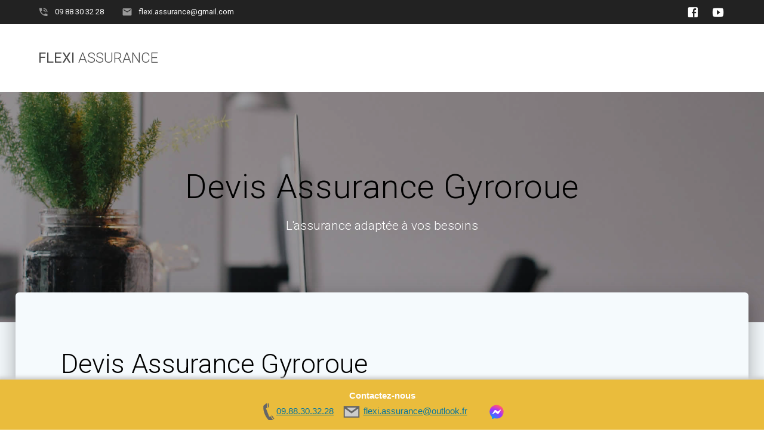

--- FILE ---
content_type: text/html; charset=UTF-8
request_url: https://flexi-assurance.fr/devis-assurance-gyroroue/
body_size: 43145
content:
<!DOCTYPE html>
<html lang="fr-FR">
<head>
    <meta charset="UTF-8">
    <meta name="viewport" content="width=device-width, initial-scale=1">
    <link rel="profile" href="http://gmpg.org/xfn/11">

    <meta name='robots' content='index, follow, max-image-preview:large, max-snippet:-1, max-video-preview:-1' />

	<!-- This site is optimized with the Yoast SEO plugin v26.8 - https://yoast.com/product/yoast-seo-wordpress/ -->
	<title>Devis Assurance Gyroroue - Assurance Gyroroue pas chère</title>
	<meta name="description" content="Devis Assurance Gyroroue. Nous assurons les NVEI. Trottinettes électriques, gyropodes, hoverboards, scooters électriques ultra légers." />
	<link rel="canonical" href="https://flexi-assurance.fr/devis-assurance-gyroroue/" />
	<meta property="og:locale" content="fr_FR" />
	<meta property="og:type" content="article" />
	<meta property="og:title" content="Devis Assurance Gyroroue - Assurance Gyroroue pas chère" />
	<meta property="og:description" content="Devis Assurance Gyroroue. Nous assurons les NVEI. Trottinettes électriques, gyropodes, hoverboards, scooters électriques ultra légers." />
	<meta property="og:url" content="https://flexi-assurance.fr/devis-assurance-gyroroue/" />
	<meta property="og:site_name" content="Flexi Assurance" />
	<meta property="article:publisher" content="https://www.facebook.com/FLEXI-Assurance-104522424360842" />
	<meta property="article:modified_time" content="2020-05-07T21:37:56+00:00" />
	<meta property="og:image" content="https://flexi-assurance.fr/wp-content/uploads/2020/04/gyroroue.jpg" />
	<meta name="twitter:card" content="summary_large_image" />
	<meta name="twitter:label1" content="Durée de lecture estimée" />
	<meta name="twitter:data1" content="2 minutes" />
	<script type="application/ld+json" class="yoast-schema-graph">{"@context":"https://schema.org","@graph":[{"@type":"WebPage","@id":"https://flexi-assurance.fr/devis-assurance-gyroroue/","url":"https://flexi-assurance.fr/devis-assurance-gyroroue/","name":"Devis Assurance Gyroroue - Assurance Gyroroue pas chère","isPartOf":{"@id":"https://flexi-assurance.fr/#website"},"primaryImageOfPage":{"@id":"https://flexi-assurance.fr/devis-assurance-gyroroue/#primaryimage"},"image":{"@id":"https://flexi-assurance.fr/devis-assurance-gyroroue/#primaryimage"},"thumbnailUrl":"https://flexi-assurance.fr/wp-content/uploads/2020/04/gyroroue.jpg","datePublished":"2020-05-07T21:36:00+00:00","dateModified":"2020-05-07T21:37:56+00:00","description":"Devis Assurance Gyroroue. Nous assurons les NVEI. Trottinettes électriques, gyropodes, hoverboards, scooters électriques ultra légers.","breadcrumb":{"@id":"https://flexi-assurance.fr/devis-assurance-gyroroue/#breadcrumb"},"inLanguage":"fr-FR","potentialAction":[{"@type":"ReadAction","target":["https://flexi-assurance.fr/devis-assurance-gyroroue/"]}]},{"@type":"ImageObject","inLanguage":"fr-FR","@id":"https://flexi-assurance.fr/devis-assurance-gyroroue/#primaryimage","url":"https://i0.wp.com/flexi-assurance.fr/wp-content/uploads/2020/04/gyroroue.jpg?fit=160%2C160&ssl=1","contentUrl":"https://i0.wp.com/flexi-assurance.fr/wp-content/uploads/2020/04/gyroroue.jpg?fit=160%2C160&ssl=1","width":160,"height":160,"caption":"Assurance gyroroue"},{"@type":"BreadcrumbList","@id":"https://flexi-assurance.fr/devis-assurance-gyroroue/#breadcrumb","itemListElement":[{"@type":"ListItem","position":1,"name":"Accueil","item":"https://flexi-assurance.fr/"},{"@type":"ListItem","position":2,"name":"Devis Assurance Gyroroue"}]},{"@type":"WebSite","@id":"https://flexi-assurance.fr/#website","url":"https://flexi-assurance.fr/","name":"Flexi Assurance","description":"L&#039;assurance adaptée à vos besoins","publisher":{"@id":"https://flexi-assurance.fr/#organization"},"potentialAction":[{"@type":"SearchAction","target":{"@type":"EntryPoint","urlTemplate":"https://flexi-assurance.fr/?s={search_term_string}"},"query-input":{"@type":"PropertyValueSpecification","valueRequired":true,"valueName":"search_term_string"}}],"inLanguage":"fr-FR"},{"@type":"Organization","@id":"https://flexi-assurance.fr/#organization","name":"Flexi Assurance","url":"https://flexi-assurance.fr/","logo":{"@type":"ImageObject","inLanguage":"fr-FR","@id":"https://flexi-assurance.fr/#/schema/logo/image/","url":"https://i0.wp.com/flexi-assurance.fr/wp-content/uploads/2019/11/Logo-2.png?fit=369%2C500&ssl=1","contentUrl":"https://i0.wp.com/flexi-assurance.fr/wp-content/uploads/2019/11/Logo-2.png?fit=369%2C500&ssl=1","width":369,"height":500,"caption":"Flexi Assurance"},"image":{"@id":"https://flexi-assurance.fr/#/schema/logo/image/"},"sameAs":["https://www.facebook.com/FLEXI-Assurance-104522424360842","https://www.youtube.com/watch?v=l8bmW5wT0a8&amp;amp;amp;amp;amp;ab_channel=FLEXIASSURANCE"]}]}</script>
	<!-- / Yoast SEO plugin. -->


<link rel='dns-prefetch' href='//stats.wp.com' />
<link rel='dns-prefetch' href='//fonts.googleapis.com' />
<link rel='dns-prefetch' href='//jetpack.wordpress.com' />
<link rel='dns-prefetch' href='//s0.wp.com' />
<link rel='dns-prefetch' href='//public-api.wordpress.com' />
<link rel='dns-prefetch' href='//0.gravatar.com' />
<link rel='dns-prefetch' href='//1.gravatar.com' />
<link rel='dns-prefetch' href='//2.gravatar.com' />
<link rel='preconnect' href='//i0.wp.com' />
<link href='https://fonts.gstatic.com' crossorigin rel='preconnect' />
<link rel="alternate" type="application/rss+xml" title="Flexi Assurance &raquo; Flux" href="https://flexi-assurance.fr/feed/" />
<link rel="alternate" type="application/rss+xml" title="Flexi Assurance &raquo; Flux des commentaires" href="https://flexi-assurance.fr/comments/feed/" />
<link rel="alternate" title="oEmbed (JSON)" type="application/json+oembed" href="https://flexi-assurance.fr/wp-json/oembed/1.0/embed?url=https%3A%2F%2Fflexi-assurance.fr%2Fdevis-assurance-gyroroue%2F" />
<link rel="alternate" title="oEmbed (XML)" type="text/xml+oembed" href="https://flexi-assurance.fr/wp-json/oembed/1.0/embed?url=https%3A%2F%2Fflexi-assurance.fr%2Fdevis-assurance-gyroroue%2F&#038;format=xml" />
<style id='wp-img-auto-sizes-contain-inline-css' type='text/css'>
img:is([sizes=auto i],[sizes^="auto," i]){contain-intrinsic-size:3000px 1500px}
/*# sourceURL=wp-img-auto-sizes-contain-inline-css */
</style>
<style id='wp-emoji-styles-inline-css' type='text/css'>

	img.wp-smiley, img.emoji {
		display: inline !important;
		border: none !important;
		box-shadow: none !important;
		height: 1em !important;
		width: 1em !important;
		margin: 0 0.07em !important;
		vertical-align: -0.1em !important;
		background: none !important;
		padding: 0 !important;
	}
/*# sourceURL=wp-emoji-styles-inline-css */
</style>
<style id='wp-block-library-inline-css' type='text/css'>
:root{--wp-block-synced-color:#7a00df;--wp-block-synced-color--rgb:122,0,223;--wp-bound-block-color:var(--wp-block-synced-color);--wp-editor-canvas-background:#ddd;--wp-admin-theme-color:#007cba;--wp-admin-theme-color--rgb:0,124,186;--wp-admin-theme-color-darker-10:#006ba1;--wp-admin-theme-color-darker-10--rgb:0,107,160.5;--wp-admin-theme-color-darker-20:#005a87;--wp-admin-theme-color-darker-20--rgb:0,90,135;--wp-admin-border-width-focus:2px}@media (min-resolution:192dpi){:root{--wp-admin-border-width-focus:1.5px}}.wp-element-button{cursor:pointer}:root .has-very-light-gray-background-color{background-color:#eee}:root .has-very-dark-gray-background-color{background-color:#313131}:root .has-very-light-gray-color{color:#eee}:root .has-very-dark-gray-color{color:#313131}:root .has-vivid-green-cyan-to-vivid-cyan-blue-gradient-background{background:linear-gradient(135deg,#00d084,#0693e3)}:root .has-purple-crush-gradient-background{background:linear-gradient(135deg,#34e2e4,#4721fb 50%,#ab1dfe)}:root .has-hazy-dawn-gradient-background{background:linear-gradient(135deg,#faaca8,#dad0ec)}:root .has-subdued-olive-gradient-background{background:linear-gradient(135deg,#fafae1,#67a671)}:root .has-atomic-cream-gradient-background{background:linear-gradient(135deg,#fdd79a,#004a59)}:root .has-nightshade-gradient-background{background:linear-gradient(135deg,#330968,#31cdcf)}:root .has-midnight-gradient-background{background:linear-gradient(135deg,#020381,#2874fc)}:root{--wp--preset--font-size--normal:16px;--wp--preset--font-size--huge:42px}.has-regular-font-size{font-size:1em}.has-larger-font-size{font-size:2.625em}.has-normal-font-size{font-size:var(--wp--preset--font-size--normal)}.has-huge-font-size{font-size:var(--wp--preset--font-size--huge)}.has-text-align-center{text-align:center}.has-text-align-left{text-align:left}.has-text-align-right{text-align:right}.has-fit-text{white-space:nowrap!important}#end-resizable-editor-section{display:none}.aligncenter{clear:both}.items-justified-left{justify-content:flex-start}.items-justified-center{justify-content:center}.items-justified-right{justify-content:flex-end}.items-justified-space-between{justify-content:space-between}.screen-reader-text{border:0;clip-path:inset(50%);height:1px;margin:-1px;overflow:hidden;padding:0;position:absolute;width:1px;word-wrap:normal!important}.screen-reader-text:focus{background-color:#ddd;clip-path:none;color:#444;display:block;font-size:1em;height:auto;left:5px;line-height:normal;padding:15px 23px 14px;text-decoration:none;top:5px;width:auto;z-index:100000}html :where(.has-border-color){border-style:solid}html :where([style*=border-top-color]){border-top-style:solid}html :where([style*=border-right-color]){border-right-style:solid}html :where([style*=border-bottom-color]){border-bottom-style:solid}html :where([style*=border-left-color]){border-left-style:solid}html :where([style*=border-width]){border-style:solid}html :where([style*=border-top-width]){border-top-style:solid}html :where([style*=border-right-width]){border-right-style:solid}html :where([style*=border-bottom-width]){border-bottom-style:solid}html :where([style*=border-left-width]){border-left-style:solid}html :where(img[class*=wp-image-]){height:auto;max-width:100%}:where(figure){margin:0 0 1em}html :where(.is-position-sticky){--wp-admin--admin-bar--position-offset:var(--wp-admin--admin-bar--height,0px)}@media screen and (max-width:600px){html :where(.is-position-sticky){--wp-admin--admin-bar--position-offset:0px}}

/*# sourceURL=wp-block-library-inline-css */
</style><style id='global-styles-inline-css' type='text/css'>
:root{--wp--preset--aspect-ratio--square: 1;--wp--preset--aspect-ratio--4-3: 4/3;--wp--preset--aspect-ratio--3-4: 3/4;--wp--preset--aspect-ratio--3-2: 3/2;--wp--preset--aspect-ratio--2-3: 2/3;--wp--preset--aspect-ratio--16-9: 16/9;--wp--preset--aspect-ratio--9-16: 9/16;--wp--preset--color--black: #000000;--wp--preset--color--cyan-bluish-gray: #abb8c3;--wp--preset--color--white: #ffffff;--wp--preset--color--pale-pink: #f78da7;--wp--preset--color--vivid-red: #cf2e2e;--wp--preset--color--luminous-vivid-orange: #ff6900;--wp--preset--color--luminous-vivid-amber: #fcb900;--wp--preset--color--light-green-cyan: #7bdcb5;--wp--preset--color--vivid-green-cyan: #00d084;--wp--preset--color--pale-cyan-blue: #8ed1fc;--wp--preset--color--vivid-cyan-blue: #0693e3;--wp--preset--color--vivid-purple: #9b51e0;--wp--preset--gradient--vivid-cyan-blue-to-vivid-purple: linear-gradient(135deg,rgb(6,147,227) 0%,rgb(155,81,224) 100%);--wp--preset--gradient--light-green-cyan-to-vivid-green-cyan: linear-gradient(135deg,rgb(122,220,180) 0%,rgb(0,208,130) 100%);--wp--preset--gradient--luminous-vivid-amber-to-luminous-vivid-orange: linear-gradient(135deg,rgb(252,185,0) 0%,rgb(255,105,0) 100%);--wp--preset--gradient--luminous-vivid-orange-to-vivid-red: linear-gradient(135deg,rgb(255,105,0) 0%,rgb(207,46,46) 100%);--wp--preset--gradient--very-light-gray-to-cyan-bluish-gray: linear-gradient(135deg,rgb(238,238,238) 0%,rgb(169,184,195) 100%);--wp--preset--gradient--cool-to-warm-spectrum: linear-gradient(135deg,rgb(74,234,220) 0%,rgb(151,120,209) 20%,rgb(207,42,186) 40%,rgb(238,44,130) 60%,rgb(251,105,98) 80%,rgb(254,248,76) 100%);--wp--preset--gradient--blush-light-purple: linear-gradient(135deg,rgb(255,206,236) 0%,rgb(152,150,240) 100%);--wp--preset--gradient--blush-bordeaux: linear-gradient(135deg,rgb(254,205,165) 0%,rgb(254,45,45) 50%,rgb(107,0,62) 100%);--wp--preset--gradient--luminous-dusk: linear-gradient(135deg,rgb(255,203,112) 0%,rgb(199,81,192) 50%,rgb(65,88,208) 100%);--wp--preset--gradient--pale-ocean: linear-gradient(135deg,rgb(255,245,203) 0%,rgb(182,227,212) 50%,rgb(51,167,181) 100%);--wp--preset--gradient--electric-grass: linear-gradient(135deg,rgb(202,248,128) 0%,rgb(113,206,126) 100%);--wp--preset--gradient--midnight: linear-gradient(135deg,rgb(2,3,129) 0%,rgb(40,116,252) 100%);--wp--preset--font-size--small: 13px;--wp--preset--font-size--medium: 20px;--wp--preset--font-size--large: 36px;--wp--preset--font-size--x-large: 42px;--wp--preset--spacing--20: 0.44rem;--wp--preset--spacing--30: 0.67rem;--wp--preset--spacing--40: 1rem;--wp--preset--spacing--50: 1.5rem;--wp--preset--spacing--60: 2.25rem;--wp--preset--spacing--70: 3.38rem;--wp--preset--spacing--80: 5.06rem;--wp--preset--shadow--natural: 6px 6px 9px rgba(0, 0, 0, 0.2);--wp--preset--shadow--deep: 12px 12px 50px rgba(0, 0, 0, 0.4);--wp--preset--shadow--sharp: 6px 6px 0px rgba(0, 0, 0, 0.2);--wp--preset--shadow--outlined: 6px 6px 0px -3px rgb(255, 255, 255), 6px 6px rgb(0, 0, 0);--wp--preset--shadow--crisp: 6px 6px 0px rgb(0, 0, 0);}:where(.is-layout-flex){gap: 0.5em;}:where(.is-layout-grid){gap: 0.5em;}body .is-layout-flex{display: flex;}.is-layout-flex{flex-wrap: wrap;align-items: center;}.is-layout-flex > :is(*, div){margin: 0;}body .is-layout-grid{display: grid;}.is-layout-grid > :is(*, div){margin: 0;}:where(.wp-block-columns.is-layout-flex){gap: 2em;}:where(.wp-block-columns.is-layout-grid){gap: 2em;}:where(.wp-block-post-template.is-layout-flex){gap: 1.25em;}:where(.wp-block-post-template.is-layout-grid){gap: 1.25em;}.has-black-color{color: var(--wp--preset--color--black) !important;}.has-cyan-bluish-gray-color{color: var(--wp--preset--color--cyan-bluish-gray) !important;}.has-white-color{color: var(--wp--preset--color--white) !important;}.has-pale-pink-color{color: var(--wp--preset--color--pale-pink) !important;}.has-vivid-red-color{color: var(--wp--preset--color--vivid-red) !important;}.has-luminous-vivid-orange-color{color: var(--wp--preset--color--luminous-vivid-orange) !important;}.has-luminous-vivid-amber-color{color: var(--wp--preset--color--luminous-vivid-amber) !important;}.has-light-green-cyan-color{color: var(--wp--preset--color--light-green-cyan) !important;}.has-vivid-green-cyan-color{color: var(--wp--preset--color--vivid-green-cyan) !important;}.has-pale-cyan-blue-color{color: var(--wp--preset--color--pale-cyan-blue) !important;}.has-vivid-cyan-blue-color{color: var(--wp--preset--color--vivid-cyan-blue) !important;}.has-vivid-purple-color{color: var(--wp--preset--color--vivid-purple) !important;}.has-black-background-color{background-color: var(--wp--preset--color--black) !important;}.has-cyan-bluish-gray-background-color{background-color: var(--wp--preset--color--cyan-bluish-gray) !important;}.has-white-background-color{background-color: var(--wp--preset--color--white) !important;}.has-pale-pink-background-color{background-color: var(--wp--preset--color--pale-pink) !important;}.has-vivid-red-background-color{background-color: var(--wp--preset--color--vivid-red) !important;}.has-luminous-vivid-orange-background-color{background-color: var(--wp--preset--color--luminous-vivid-orange) !important;}.has-luminous-vivid-amber-background-color{background-color: var(--wp--preset--color--luminous-vivid-amber) !important;}.has-light-green-cyan-background-color{background-color: var(--wp--preset--color--light-green-cyan) !important;}.has-vivid-green-cyan-background-color{background-color: var(--wp--preset--color--vivid-green-cyan) !important;}.has-pale-cyan-blue-background-color{background-color: var(--wp--preset--color--pale-cyan-blue) !important;}.has-vivid-cyan-blue-background-color{background-color: var(--wp--preset--color--vivid-cyan-blue) !important;}.has-vivid-purple-background-color{background-color: var(--wp--preset--color--vivid-purple) !important;}.has-black-border-color{border-color: var(--wp--preset--color--black) !important;}.has-cyan-bluish-gray-border-color{border-color: var(--wp--preset--color--cyan-bluish-gray) !important;}.has-white-border-color{border-color: var(--wp--preset--color--white) !important;}.has-pale-pink-border-color{border-color: var(--wp--preset--color--pale-pink) !important;}.has-vivid-red-border-color{border-color: var(--wp--preset--color--vivid-red) !important;}.has-luminous-vivid-orange-border-color{border-color: var(--wp--preset--color--luminous-vivid-orange) !important;}.has-luminous-vivid-amber-border-color{border-color: var(--wp--preset--color--luminous-vivid-amber) !important;}.has-light-green-cyan-border-color{border-color: var(--wp--preset--color--light-green-cyan) !important;}.has-vivid-green-cyan-border-color{border-color: var(--wp--preset--color--vivid-green-cyan) !important;}.has-pale-cyan-blue-border-color{border-color: var(--wp--preset--color--pale-cyan-blue) !important;}.has-vivid-cyan-blue-border-color{border-color: var(--wp--preset--color--vivid-cyan-blue) !important;}.has-vivid-purple-border-color{border-color: var(--wp--preset--color--vivid-purple) !important;}.has-vivid-cyan-blue-to-vivid-purple-gradient-background{background: var(--wp--preset--gradient--vivid-cyan-blue-to-vivid-purple) !important;}.has-light-green-cyan-to-vivid-green-cyan-gradient-background{background: var(--wp--preset--gradient--light-green-cyan-to-vivid-green-cyan) !important;}.has-luminous-vivid-amber-to-luminous-vivid-orange-gradient-background{background: var(--wp--preset--gradient--luminous-vivid-amber-to-luminous-vivid-orange) !important;}.has-luminous-vivid-orange-to-vivid-red-gradient-background{background: var(--wp--preset--gradient--luminous-vivid-orange-to-vivid-red) !important;}.has-very-light-gray-to-cyan-bluish-gray-gradient-background{background: var(--wp--preset--gradient--very-light-gray-to-cyan-bluish-gray) !important;}.has-cool-to-warm-spectrum-gradient-background{background: var(--wp--preset--gradient--cool-to-warm-spectrum) !important;}.has-blush-light-purple-gradient-background{background: var(--wp--preset--gradient--blush-light-purple) !important;}.has-blush-bordeaux-gradient-background{background: var(--wp--preset--gradient--blush-bordeaux) !important;}.has-luminous-dusk-gradient-background{background: var(--wp--preset--gradient--luminous-dusk) !important;}.has-pale-ocean-gradient-background{background: var(--wp--preset--gradient--pale-ocean) !important;}.has-electric-grass-gradient-background{background: var(--wp--preset--gradient--electric-grass) !important;}.has-midnight-gradient-background{background: var(--wp--preset--gradient--midnight) !important;}.has-small-font-size{font-size: var(--wp--preset--font-size--small) !important;}.has-medium-font-size{font-size: var(--wp--preset--font-size--medium) !important;}.has-large-font-size{font-size: var(--wp--preset--font-size--large) !important;}.has-x-large-font-size{font-size: var(--wp--preset--font-size--x-large) !important;}
/*# sourceURL=global-styles-inline-css */
</style>

<style id='classic-theme-styles-inline-css' type='text/css'>
/*! This file is auto-generated */
.wp-block-button__link{color:#fff;background-color:#32373c;border-radius:9999px;box-shadow:none;text-decoration:none;padding:calc(.667em + 2px) calc(1.333em + 2px);font-size:1.125em}.wp-block-file__button{background:#32373c;color:#fff;text-decoration:none}
/*# sourceURL=/wp-includes/css/classic-themes.min.css */
</style>
<link rel='stylesheet' id='wpos-slick-style-css' href='https://flexi-assurance.fr/wp-content/plugins/blog-designer-for-post-and-widget/assets/css/slick.css?ver=2.7.7' type='text/css' media='all' />
<link rel='stylesheet' id='bdpw-public-css-css' href='https://flexi-assurance.fr/wp-content/plugins/blog-designer-for-post-and-widget/assets/css/bdpw-public.css?ver=2.7.7' type='text/css' media='all' />
<link rel='stylesheet' id='contact-form-7-css' href='https://flexi-assurance.fr/wp-content/plugins/contact-form-7/includes/css/styles.css?ver=6.1.4' type='text/css' media='all' />
<link rel='stylesheet' id='materialis-style-css' href='https://flexi-assurance.fr/wp-content/themes/materialis-pro/style.min.css?ver=1.1.26' type='text/css' media='all' />
<style id='materialis-style-inline-css' type='text/css'>
img.logo.dark, img.custom-logo{width:auto;max-height:70px;}
/*# sourceURL=materialis-style-inline-css */
</style>
<link rel='stylesheet' id='materialis-material-icons-css' href='https://flexi-assurance.fr/wp-content/themes/materialis-pro/assets/css/material-icons.min.css?ver=1.1.26' type='text/css' media='all' />
<link rel='stylesheet' id='materialis-fonts-css'  data-href='https://fonts.googleapis.com/css?family=Roboto:300,300italic,400,400italic,500,500italic,700,700italic,900,900italic,300,300italic,400,400italic,500,500italic,700,700italic,900,900italic%7CPlayfair%20Display:400,400italic,700,700italic,400,400italic,700,700italic&#038;subset=latin,latin-ext' type='text/css' media='all' />
<link rel='stylesheet' id='newsletter-css' href='https://flexi-assurance.fr/wp-content/plugins/newsletter/style.css?ver=9.1.1' type='text/css' media='all' />
<link rel='stylesheet' id='materialis-style-bundle-css' href='https://flexi-assurance.fr/wp-content/themes/materialis-pro/pro/assets/css/theme.bundle.min.css?ver=1.1.26' type='text/css' media='all' />
<link rel='stylesheet' id='kirki-styles-materialis-css' href='https://flexi-assurance.fr/wp-content/themes/materialis-pro/customizer/kirki/assets/css/kirki-styles.css' type='text/css' media='all' />
<style id='kirki-styles-materialis-inline-css' type='text/css'>
/** cached kirki style */#page{background-color:#f5fafd;}.footer-content{background-color:#fff!important;}.footer-dark,.footer:not(.footer-dark) .footer-content{border-top-color:#e8e8e8;border-top-width:1px;border-top-style:solid;}.footer p, .footer{color:#989898;}body{font-family:Roboto, Helvetica, Arial, sans-serif;color:#6B7C93;}body h1:not(.hero-title){font-family:Roboto, Helvetica, Arial, sans-serif;font-weight:300;font-size:2.3rem;line-height:4.8rem;letter-spacing:-1px;color:#54617A;}body h2{font-family:Roboto, Helvetica, Arial, sans-serif;font-weight:300;font-size:2.450rem;line-height:3rem;letter-spacing:0px;text-transform:none;color:#54617A;}body h3{font-family:Roboto, Helvetica, Arial, sans-serif;font-weight:300;font-size:1.838rem;line-height:2.5rem;letter-spacing:0px;text-transform:none;color:#54617A;}body h4{font-family:Roboto, Helvetica, Arial, sans-serif;font-weight:400;font-size:1.313rem;line-height:2rem;letter-spacing:0px;text-transform:none;color:#54617A;}body h5{font-family:Roboto, Helvetica, Arial, sans-serif;font-weight:500;font-size:1.094rem;line-height:1.25rem;letter-spacing:0px;text-transform:none;color:#54617A;}body h6{font-family:Roboto, Helvetica, Arial, sans-serif;font-weight:500;font-size:0.875rem;line-height:1.5rem;letter-spacing:0px;color:#54617A;}.header{background-position:center center;}.header-homepage.color-overlay:before{background:#000000;}.header-homepage .background-overlay,.header-homepage.color-overlay::before{opacity:0.3;}.header.color-overlay:before{background:#181818;}.header .background-overlay,.header.color-overlay::before{opacity:0.4;}.header-homepage p.header-subtitle2{margin-top:0;margin-bottom:20px;font-family:Roboto, Helvetica, Arial, sans-serif;font-weight:400;font-size:1.3rem;line-height:130%;letter-spacing:normal;text-transform:none;color:#ffffff;}.header-homepage h1.hero-title{font-family:Roboto, Helvetica, Arial, sans-serif;font-weight:500;font-size:2.3em;line-height:160%;letter-spacing:0.9px;text-transform:none;color:#ffffff;}.header-homepage .hero-title{margin-top:0;margin-bottom:20px;}.header-homepage p.header-subtitle{margin-top:0;margin-bottom:20px;font-family:Roboto, Helvetica, Arial, sans-serif;font-weight:300;font-size:1.3em;line-height:130%;letter-spacing:normal;text-transform:none;color:#ffffff;}.header-homepage .header-description-row{padding-top:8%;padding-bottom:12%;}.inner-header-description{padding-top:10%;padding-bottom:10%;}.inner-header-description h1.hero-title{font-family:Roboto, Helvetica, Arial, sans-serif;font-weight:300;font-style:normal;font-size:3.5em;line-height:114%;letter-spacing:0.9px;text-transform:none;color:#ffffff;}.inner-header-description .header-subtitle{font-family:Roboto, Helvetica, Arial, sans-serif;font-weight:300;font-style:normal;font-size:1.3em;line-height:130%;letter-spacing:normal;text-transform:none;color:#ffffff;}.header-top-bar{background:#222;}.header-top-bar-inner{height:40px;}.header-top-bar .header-top-bar-area.area-left span{color:#FFFFFF;}.header-top-bar .header-top-bar-area.area-left i.mdi{color:#999;}.header-top-bar .header-top-bar-area.area-left .top-bar-social-icons i{color:#fff;}.header-top-bar .header-top-bar-area.area-left .top-bar-social-icons i:hover{color:#fff;}.header-top-bar .header-top-bar-area.area-left .top-bar-menu > li > a{color:#fff;}.header-top-bar .header-top-bar-area.area-left .top-bar-menu > li > a:hover{color:#fff!important;}.header-top-bar .header-top-bar-area.area-left .top-bar-menu > li > a:visited{color:#fff;}.header-top-bar .header-top-bar-area.area-left span.top-bar-text{color:#fff;}.header-top-bar .header-top-bar-area.area-right span{color:#FFFFFF;}.header-top-bar .header-top-bar-area.area-right i.mdi{color:#999;}.header-top-bar .header-top-bar-area.area-right .top-bar-social-icons i{color:#fff;}.header-top-bar .header-top-bar-area.area-right .top-bar-social-icons i:hover{color:#fff;}.header-top-bar .header-top-bar-area.area-right .top-bar-menu > li > a{color:#fff;}.header-top-bar .header-top-bar-area.area-right .top-bar-menu > li > a:hover{color:#fff!important;}.header-top-bar .header-top-bar-area.area-right .top-bar-menu > li > a:visited{color:#fff;}.header-top-bar .header-top-bar-area.area-right span.top-bar-text{color:#fff;}.materialis-front-page .navigation-bar.bordered{border-bottom-color:rgba(255,255,255,0.568);border-bottom-style:solid;}.materialis-front-page .navigation-bar.bordered:not(.fixto-fixed){border-bottom-width:1px;}.materialis-front-page ul.dropdown-menu > li{margin:0px 4px;}.materialis-front-page  ul.dropdown-menu.solid-active-item > li:before{-webkit-border-radius:3px ;-moz-border-radius:3px ;border-radius:3px ;}.materialis-front-page  ul.dropdown-menu.solid-active-item > li:after{-webkit-border-radius:3px ;-moz-border-radius:3px ;border-radius:3px ;}.materialis-inner-page ul.dropdown-menu > li{margin:0px 4px;}.materialis-inner-page .navigation-bar.coloured-nav:not(.fixto-fixed){background-color:rgba(255, 255, 255, 1)!important;}.materialis-inner-page .fixto-fixed .main_menu_col, .materialis-inner-page .fixto-fixed .main-menu{justify-content:flex-end!important;}.materialis-inner-page .navigation-bar.fixto-fixed{background-color:rgba(255, 255, 255, 1)!important;}.materialis-inner-page #main_menu > li > a{font-family:Roboto, Helvetica, Arial, sans-serif;font-weight:400;font-style:normal;font-size:14px;line-height:160%;letter-spacing:1px;text-transform:uppercase;}.materialis-front-page .navigation-bar.coloured-nav:not(.fixto-fixed){background-color:rgba(255, 255, 255, 1)!important;}.materialis-front-page .fixto-fixed .main_menu_col, .materialis-front-page .fixto-fixed .main-menu{justify-content:flex-end!important;}.materialis-front-page .navigation-bar.fixto-fixed{background-color:rgba(255, 255, 255, 1)!important;}.materialis-front-page #main_menu > li > a{font-family:Roboto, Helvetica, Arial, sans-serif;font-weight:400;font-style:normal;font-size:14px;line-height:160%;letter-spacing:1px;text-transform:uppercase;}#main_menu li li > a{font-family:Roboto, Helvetica, Arial, sans-serif;font-weight:400;font-style:normal;font-size:0.94rem;line-height:1.5;letter-spacing:0.7px;text-transform:none;}.materialis-front-page .header-nav-area .social-icons a{color:#FFFFFF!important;}.materialis-front-page .fixto-fixed .header-nav-area .social-icons a{color:#000000!important;}.materialis-front-page  .nav-search.widget_search .search-form *{color:#FFFFFF;}.materialis-front-page  .nav-search.widget_search .search-form input{border-bottom-color:#FFFFFF!important;}.materialis-front-page  .nav-search.widget_search .search-form input::-webkit-input-placeholder{color:#FFFFFF;}.materialis-front-page  .nav-search.widget_search .search-form input:-ms-input-placeholder{color:#FFFFFF;}.materialis-front-page  .nav-search.widget_search .search-form input:-moz-placeholder{color:#FFFFFF;}.materialis-front-page  .nav-search.widget_search .search-form .mdc-line-ripple{background-color:#FFFFFF;}.materialis-front-page .fixto-fixed  .nav-search.widget_search .search-form *{color:#000000;}.materialis-front-page .fixto-fixed  .nav-search.widget_search .search-form input{border-bottom-color:#000000!important;}.materialis-front-page .fixto-fixed  .nav-search.widget_search .search-form input::-webkit-input-placeholder{color:#000000;}.materialis-front-page .fixto-fixed  .nav-search.widget_search .search-form input:-ms-input-placeholder{color:#000000;}.materialis-front-page .fixto-fixed  .nav-search.widget_search .search-form input:-moz-placeholder{color:#000000;}.materialis-front-page .fixto-fixed  .nav-search.widget_search .search-form .mdc-line-ripple{background-color:#000000;}.materialis-inner-page .inner_header-nav-area .social-icons a{color:#FFFFFF!important;}.materialis-inner-page .fixto-fixed .inner_header-nav-area .social-icons a{color:#000000!important;}.materialis-inner-page .nav-search.widget_search .search-form *{color:#FFFFFF;}.materialis-inner-page .nav-search.widget_search .search-form input{border-bottom-color:#FFFFFF!important;}.materialis-inner-page .nav-search.widget_search .search-form input::-webkit-input-placeholder{color:#FFFFFF;}.materialis-inner-page .nav-search.widget_search .search-form input:-ms-input-placeholder{color:#FFFFFF;}.materialis-inner-page .nav-search.widget_search .search-form input:-moz-placeholder{color:#FFFFFF;}.materialis-inner-page .nav-search.widget_search .search-form .mdc-line-ripple{background-color:#FFFFFF;}.materialis-inner-page .fixto-fixed .nav-search.widget_search .search-form *{color:#000000;}.materialis-inner-page .fixto-fixed .nav-search.widget_search .search-form input{border-bottom-color:#000000!important;}.materialis-inner-page .fixto-fixed .nav-search.widget_search .search-form input::-webkit-input-placeholder{color:#000000;}.materialis-inner-page .fixto-fixed .nav-search.widget_search .search-form input:-ms-input-placeholder{color:#000000;}.materialis-inner-page .fixto-fixed .nav-search.widget_search .search-form input:-moz-placeholder{color:#000000;}.materialis-inner-page .fixto-fixed .nav-search.widget_search .search-form .mdc-line-ripple{background-color:#000000;}[data-component="offcanvas"] i.mdi{color:#ffffff!important;}[data-component="offcanvas"] .bubble{background-color:#ffffff!important;}.fixto-fixed [data-component="offcanvas"] i.mdi{color:#000000!important;}.fixto-fixed [data-component="offcanvas"] .bubble{background-color:#000000!important;}#offcanvas-wrapper{background-color:#222B34!important;}html.has-offscreen body:after{background-color:rgba(34, 43, 52, 0.7)!important;}#offcanvas-wrapper *:not(.arrow){color:#ffffff!important;}#offcanvas_menu li.open, #offcanvas_menu li.current-menu-item, #offcanvas_menu li.current_page_item{background-color:#FFFFFF;}#offcanvas_menu li.open > a, #offcanvas_menu li.open > a > i ,#offcanvas_menu li.current-menu-item > a, #offcanvas_menu li.current_page_item > a{color:#2395F6!important;}#offcanvas_menu li.open > a,#offcanvas_menu li.open > a > i , #offcanvas_menu li.current-menu-item > a, #offcanvas_menu li.current_page_item > a{border-left-color:#2395F6!important;}#offcanvas_menu li > ul{background-color:#686B77;}#offcanvas_menu li > a{font-family:Roboto, Helvetica, Arial, sans-serif;font-weight:400;font-size:0.875rem;line-height:100%;letter-spacing:0px;text-transform:none;}.navigation-bar.homepage.coloured-nav a.text-logo,.navigation-bar.homepage.coloured-nav #main_menu li.logo > a.text-logo,.navigation-bar.homepage.coloured-nav #main_menu li.logo > a.text-logo:hover,.navigation-bar.homepage a.text-logo,.navigation-bar.homepage #main_menu li.logo > a.text-logo,.navigation-bar.homepage #main_menu li.logo > a.text-logo:hover{color:#000000;font-family:inherit;font-weight:400;font-size:1.5rem;line-height:100%;letter-spacing:0px;text-transform:uppercase;}.navigation-bar.homepage.fixto-fixed a.text-logo,.navigation-bar.homepage.fixto-fixed .dark-logo a.text-logo{color:#4a4a4a!important;}.navigation-bar:not(.homepage) a.text-logo,.navigation-bar:not(.homepage) #main_menu li.logo > a.text-logo,.navigation-bar:not(.homepage) #main_menu li.logo > a.text-logo:hover,.navigation-bar:not(.homepage) a.text-logo,.navigation-bar:not(.homepage) #main_menu li.logo > a.text-logo,.navigation-bar:not(.homepage) #main_menu li.logo > a.text-logo:hover{color:#4a4a4a;font-family:inherit;font-weight:400;font-size:1.5rem;line-height:100%;letter-spacing:0px;text-transform:uppercase;}.navigation-bar.fixto-fixed:not(.homepage) a.text-logo,.navigation-bar.fixto-fixed:not(.homepage) .dark-logo a.text-logo, .navigation-bar.alternate:not(.homepage) a.text-logo, .navigation-bar.alternate:not(.homepage) .dark-logo a.text-logo{color:#4a4a4a!important;}@media (min-width: 767px){.footer .footer-content{padding-top:40px;padding-bottom:40px;}}@media (max-width: 1023px){body{font-size:calc( 16px * 0.875 );}}@media (min-width: 1024px){body{font-size:16px;}}@media only screen and (min-width: 768px){body h1:not(.hero-title){font-size:3.5rem;}body h2{font-size:2.8rem;}body h3{font-size:2.1rem;}body h4{font-size:1.5rem;}body h5{font-size:1.25rem;}body h6{font-size:1rem;}.header-homepage p.header-subtitle2{font-size:1.4rem;}.header-homepage h1.hero-title{font-size:3.2rem;}.header-homepage p.header-subtitle{font-size:1.4em;}.header-content .align-holder{width:80%!important;}.header-description.media-on-right .header-content{-webkit-transform:translateX(0%);-moz-transform:translateX(0%);-ms-transform:translateX(0%);-o-transform:translateX(0%);transform:translateX(0%);}.header-description.media-on-left .header-content{-webkit-transform:translateX(-0%);-moz-transform:translateX(-0%);-ms-transform:translateX(-0%);-o-transform:translateX(-0%);transform:translateX(-0%);}.header-hero-media{-webkit-flex-basis:34%;-moz-flex-basis:34%;-ms-flex-preferred-size:34%;flex-basis:34%;max-width:34%;width:34%;}.header-hero-content{-webkit-flex-basis:calc(100% - 34%)!important;-moz-flex-basis:calc(100% - 34%)!important;-ms-flex-preferred-size:calc(100% - 34%)!important;flex-basis:calc(100% - 34%)!important;max-width:calc(100% - 34%)!important;width:calc(100% - 34%)!important;}.inner-header-description{text-align:center!important;}.inner-header-description h1.hero-title{font-size:3.5em;}.inner-header-description .header-subtitle{font-size:1.3em;}}@media (min-width: 768px){.materialis-front-page.overlap-first-section .header-homepage{padding-bottom:50px;}.materialis-front-page.overlap-first-section .page-content div[data-overlap]:first-of-type > div:not([class*="section-separator"]) {margin-top:-50px;}}@media screen and (max-width:767px){.header-homepage .header-description-row{padding-top:10%;padding-bottom:10%;}}
/*# sourceURL=kirki-styles-materialis-inline-css */
</style>
<link rel='stylesheet' id='sharedaddy-css' href='https://flexi-assurance.fr/wp-content/plugins/jetpack/modules/sharedaddy/sharing.css?ver=15.4' type='text/css' media='all' />
<link rel='stylesheet' id='social-logos-css' href='https://flexi-assurance.fr/wp-content/plugins/jetpack/_inc/social-logos/social-logos.min.css?ver=15.4' type='text/css' media='all' />
<!--n2css--><!--n2js--><script type="text/javascript" src="https://flexi-assurance.fr/wp-includes/js/jquery/jquery.min.js?ver=3.7.1" id="jquery-core-js"></script>
<script type="text/javascript" id="jquery-core-js-after">
/* <![CDATA[ */
MaterialisTheme = {"blog_posts_as_masonry_grid":true}
//# sourceURL=jquery-core-js-after
/* ]]> */
</script>
<script type="text/javascript" src="https://flexi-assurance.fr/wp-includes/js/jquery/jquery-migrate.min.js?ver=3.4.1" id="jquery-migrate-js"></script>
<script type="text/javascript" id="jquery-js-after">
/* <![CDATA[ */
    
        (function ($) {
            function setHeaderTopSpacing() {
                $('.header-wrapper .header,.header-wrapper .header-homepage').css({
                    'padding-top': $('.header-top').height()
                });

             setTimeout(function() {
                  var headerTop = document.querySelector('.header-top');
                  var headers = document.querySelectorAll('.header-wrapper .header,.header-wrapper .header-homepage');

                  for (var i = 0; i < headers.length; i++) {
                      var item = headers[i];
                      item.style.paddingTop = headerTop.getBoundingClientRect().height + "px";
                  }

                    var languageSwitcher = document.querySelector('.materialis-language-switcher');

                    if(languageSwitcher){
                        languageSwitcher.style.top = "calc( " +  headerTop.getBoundingClientRect().height + "px + 1rem)" ;
                    }
                    
                }, 100);

            }

            jQuery(window).on('resize orientationchange', setHeaderTopSpacing);
            window.materialisSetHeaderTopSpacing = setHeaderTopSpacing

        })(jQuery);
    
    
//# sourceURL=jquery-js-after
/* ]]> */
</script>
<link rel="https://api.w.org/" href="https://flexi-assurance.fr/wp-json/" /><link rel="alternate" title="JSON" type="application/json" href="https://flexi-assurance.fr/wp-json/wp/v2/pages/2660" /><link rel="EditURI" type="application/rsd+xml" title="RSD" href="https://flexi-assurance.fr/xmlrpc.php?rsd" />
<meta name="generator" content="WordPress 6.9" />
<link rel='shortlink' href='https://flexi-assurance.fr/?p=2660' />
			<style type="text/css">
																											</style>
			<style>img#wpstats{display:none}</style>
		<style media="screen" type="text/css">
#scb-wrapper ul,#scb-wrapper li,#scb-wrapper a, #scb-wrapper a span {display:inline;margin:0;padding:0;font-family:sans-serif;font-size:0.96em;line-height:1;} #scb-wrapper ul:after,#scb-wrapper li:after {display:inline;} #scb-wrapper li {margin:0 .5em;} #scb-wrapper img {display:inline;vertical-align:middle;margin:0;padding:0;border:0 none;width:30px;height:30px;} #scb-wrapper .scb-email {padding-right:1em;} #scb-wrapper .scb-email a span, #scb-wrapper .scb-sms a span, #scb-wrapper .scb-whatsapp a span, #scb-wrapper .scb-wechat a span, #scb-wrapper .scb-messenger a span, #scb-wrapper .scb-telegram a span {margin: 0 .3em;} #scb-wrapper li a span {white-space:nowrap;}
#scb-wrapper.scb-fixed {position:fixed;bottom:0;left:0;z-index:2147483647;width:100%;}
@media screen and (max-width:768px) {#scb-wrapper .scb-phone span,#scb-wrapper .scb-fax span,#scb-wrapper .scb-cellphone span,#scb-wrapper .scb-sms span,#scb-wrapper .scb-email span {display:none;}}
@media screen and (max-width:480px) {#scb-wrapper #scb-directs {margin-bottom:.5em;} #scb-wrapper ul {display:block;}}
@media screen and (min-width: 640px) { body { padding-bottom: 35px !important; } }
#scb-wrapper { padding: 15px 15px; background-color: rgba( 234, 188, 60, 1.000 ); color: #333333; text-align: center; box-shadow: 0 -1px 6px 3px #ccc; } 
#scb-wrapper h2 { display: inline; margin: 0; padding: 0; font: normal normal bold 15px/1 sans-serif;  color: #333333; }
#scb-wrapper h2::before, h2::after { display: none; }
@media screen and (max-width: 768px) { #scb-wrapper h2 { display: none; } }
#scb-wrapper a { color: #0074A2; } 
#scb-wrapper h2, #scb-wrapper ul, #scb-wrapper li, #scb-wrapper a, #scb-wrapper a span { font-size: 15px; } 
</style>
<style media="print" type="text/css">#scb-wrapper { display:none; }</style>    <script type="text/javascript" data-name="async-styles">
        (function () {
            var links = document.querySelectorAll('link[data-href]');
            for (var i = 0; i < links.length; i++) {
                var item = links[i];
                item.href = item.getAttribute('data-href')
            }
        })();
    </script>
        <style data-prefix="inner_header" data-name="menu-variant-style">
        /** cached menu style */.materialis-inner-page ul.dropdown-menu > li, .materialis-inner-page ul.dropdown-menu > li > a{  color: rgba(255, 255, 255, 0.65); } .materialis-inner-page .fixto-fixed ul.dropdown-menu > li, .materialis-inner-page .fixto-fixed ul.dropdown-menu > li > a{  color: #4a4a4a; }  .materialis-inner-page ul.dropdown-menu.simple-text-buttons > li > a { color: rgba(255, 255, 255, 0.65); } .materialis-inner-page ul.dropdown-menu.simple-text-buttons > li:not(.current-menu-item):not(.current_page_item):hover> a, .materialis-inner-page ul.dropdown-menu.simple-text-buttons > li:not(.current-menu-item):not(.current_page_item).hover > a{ color: rgba(255, 255, 255, 1); } .materialis-inner-page ul.dropdown-menu.simple-text-buttons > .current_page_item > a, .materialis-inner-page ul.dropdown-menu.simple-text-buttons > .current-menu-item > a{ color: rgba(255, 255, 255, 1); } ..materialis-inner-page fixto-fixed ul.dropdown-menu.simple-text-buttons > li > a { color: #4a4a4a; }  .materialis-inner-page .fixto-fixed ul.dropdown-menu.simple-text-buttons > li:not(.current-menu-item):not(.current_page_item)> a, .materialis-inner-page .fixto-fixed ul.dropdown-menu.simple-text-buttons > li:not(.current-menu-item):not(.current_page_item)> a { color: #4a4a4a; } .materialis-inner-page .fixto-fixed ul.dropdown-menu.simple-text-buttons > li:not(.current-menu-item):not(.current_page_item):hover > a, .materialis-inner-page .fixto-fixed ul.dropdown-menu.simple-text-buttons > li:not(.current-menu-item):not(.current_page_item).hover > a { color: #228ae6; } .materialis-inner-page .fixto-fixed ul.dropdown-menu.simple-text-buttons > .current_page_item > a, .materialis-inner-page .fixto-fixed ul.dropdown-menu.simple-text-buttons > .current-menu-item > a { color: #fa5252; }  .materialis-inner-page ul.dropdown-menu ul { background-color: #ffffff; } .materialis-inner-page ul.dropdown-menu ul li, .materialis-inner-page ul.dropdown-menu ul li > a { color: #111111; } .materialis-inner-page ul.dropdown-menu ul li.current-menu-item , .materialis-inner-page ul.dropdown-menu ul li.current_page_item , .materialis-inner-page ul.dropdown-menu ul li.current-menu-item > a, .materialis-inner-page ul.dropdown-menu ul li.current_page_item > a, .materialis-inner-page ul.dropdown-menu ul li.hover, .materialis-inner-page ul.dropdown-menu ul li:hover, .materialis-inner-page ul.dropdown-menu ul li.hover > a, .materialis-inner-page ul.dropdown-menu ul li:hover > a { background-color: #228ae6; color: #ffffff; }
    </style>
    <style data-name="menu-align">
        .materialis-inner-page .main-menu, .materialis-inner-page .main_menu_col {justify-content:;}    </style>
    
<!-- This site uses the Ultimate Colors plugin v1.0.0 to customize colors - https://gretathemes.com -->
<style>
h1 { color: #000000 !important; }
h2 { color: #ffffff !important; }
h3 { color: #ffffff !important; }
body { background-color: #ffffff !important; }
</style>
<link rel="icon" href="https://i0.wp.com/flexi-assurance.fr/wp-content/uploads/2020/04/cropped-zz-2.jpg?fit=32%2C32&#038;ssl=1" sizes="32x32" />
<link rel="icon" href="https://i0.wp.com/flexi-assurance.fr/wp-content/uploads/2020/04/cropped-zz-2.jpg?fit=192%2C192&#038;ssl=1" sizes="192x192" />
<link rel="apple-touch-icon" href="https://i0.wp.com/flexi-assurance.fr/wp-content/uploads/2020/04/cropped-zz-2.jpg?fit=180%2C180&#038;ssl=1" />
<meta name="msapplication-TileImage" content="https://i0.wp.com/flexi-assurance.fr/wp-content/uploads/2020/04/cropped-zz-2.jpg?fit=270%2C270&#038;ssl=1" />
	<style id="page-content-custom-styles">
			</style>
	    <style data-name="background-content-colors">
        .materialis-front-page .content.blog-page,
        .materialis-inner-page .page-content,
        .materialis-inner-page .content,
        .materialis-front-page.materialis-content-padding .page-content {
            background-color: #f5fafd;
        }
    </style>
                <style data-name="site-colors">
                /** cached colors style */
                a, .comment-reply-link, a.read-more{ color:#228ae6; } a:hover, .comment-reply-link:hover, .sidebar .widget > ul > li a:hover, a.read-more:hover{ color:#369EFA; } .contact-form-wrapper input[type=submit], .button, .nav-links .numbers-navigation span.current, .post-comments .navigation .numbers-navigation span.current, .nav-links .numbers-navigation a:hover, .post-comments .navigation .numbers-navigation a:hover{ background-color:#228ae6; border-color:#228ae6; } .contact-form-wrapper input[type=submit]:hover, .nav-links .prev-navigation a:hover, .post-comments .navigation .prev-navigation a:hover, .nav-links .next-navigation a:hover, .post-comments .navigation .next-navigation a:hover, button:hover, .button:hover{ background-color:#369EFA; border-color:#369EFA; } /* .post-comments, .sidebar .widget, .post-list .post-list-item{ border-bottom-color:#228ae6; } */ .nav-links .prev-navigation a, .post-comments .navigation .prev-navigation a, .nav-links .next-navigation a, .post-comments .navigation .next-navigation a{ border-color:#228ae6; color:#228ae6; } .tags-list a:hover{ border-color:#228ae6; background-color:#228ae6; } svg.section-separator-top path.svg-white-bg, svg.section-separator-bottom path.svg-white-bg{ fill: #228ae6; } .sidebar .widget_about{ background-image: linear-gradient(to bottom, #228ae6, #5EC6FF 100%) } .sidebar .widget .widgettitle i.widget-icon{ background:#228ae6; } /* form style */ .mdc-text-field:not(.mdc-text-field--disabled):not(.mdc-text-field--outlined):not(.mdc-text-field--textarea) .mdc-text-field__input:hover { border-bottom-color: #228ae6; } .mdc-text-field .mdc-line-ripple { background-color: #228ae6; } .mdc-text-field:not(.mdc-text-field--disabled)+.mdc-text-field-helper-text { color: #228ae6; } .mdc-text-field:not(.mdc-text-field--disabled):not(.mdc-text-field--textarea) { border-bottom-color: #228ae6; } .mdc-text-field:not(.mdc-text-field--disabled) .mdc-text-field__icon { color: #228ae6; } select:focus { border-bottom-color: #228ae6; } textarea:not(.mdc-text-field--disabled) .mdc-text-field__input:focus, .mdc-text-field--textarea:not(.mdc-text-field--disabled) .mdc-text-field__input:focus { border-color: #228ae6; } .mdc-text-field--focused:not(.mdc-text-field--disabled) .mdc-floating-label, .mdc-text-field--focused:not(.mdc-text-field--disabled) .mdc-text-field__input::-webkit-input-placeholder { color: #228ae6; } .mdc-text-field--focused:not(.mdc-text-field--disabled) .mdc-floating-label, .mdc-text-field--focused:not(.mdc-text-field--disabled) .mdc-text-field__input:-ms-input-placeholder { color: #228ae6; } .mdc-text-field--focused:not(.mdc-text-field--disabled) .mdc-floating-label, .mdc-text-field--focused:not(.mdc-text-field--disabled) .mdc-text-field__input::-ms-input-placeholder { color: #228ae6; } .mdc-text-field--focused:not(.mdc-text-field--disabled) .mdc-floating-label, .mdc-text-field--focused:not(.mdc-text-field--disabled) .mdc-text-field__input::placeholder { color: #228ae6; } .mdc-text-field--textarea.mdc-text-field--focused:not(.mdc-text-field--disabled) { border-color: #228ae6; } .mdc-text-field--textarea.mdc-text-field--focused:not(.mdc-text-field--disabled) .mdc-text-field__input:focus { border-color: #228ae6; } .dark-text .mdc-text-field:not(.mdc-text-field--disabled):not(.mdc-text-field--outlined):not(.mdc-text-field--textarea) .mdc-text-field__input:hover { border-bottom-color: #228ae6; } .dark-text .mdc-text-field .mdc-line-ripple { background-color: #228ae6; } .dark-text textarea:not(.mdc-text-field--disabled) .mdc-text-field__input:focus, .dark-text .mdc-text-field--textarea:not(.mdc-text-field--disabled) .mdc-text-field__input:focus { border-color: #228ae6; } .sidebar .widget ul li a:hover:before{ /** **/background: #228ae6; } p.color1{ color : #228ae6; } span.color1{ color : #228ae6; } h1.color1{ color : #228ae6; } h2.color1{ color : #228ae6; } h3.color1{ color : #228ae6; } h4.color1{ color : #228ae6; } h5.color1{ color : #228ae6; } h6.color1{ color : #228ae6; } .card.bg-color1, .bg-color1{ background-color:#228ae6; } a.color1:not(.button){ color:#228ae6; } a.color1:not(.button):hover{ color:#369EFA; } button.color1, .button.color1{ background-color:#228ae6; border-color:#228ae6; } button.color1:hover, .button.color1:hover{ background-color:#369EFA; border-color:#369EFA; } button.outline.color1:not(:disabled), .button.outline.color1:not(:disabled){ background:none; border:2px solid #228ae6; color:#228ae6; } button.outline.color1:not(:disabled):hover, .button.outline.color1:not(:disabled):hover{ background:none; border-color:rgba(34,138,230,0.7); color:rgba(34,138,230,0.9); } button.color1.button.link, .button.color1.link{ color:#228ae6; padding: 0 8px; background:none; } button.color1.link::before, button.color1.link::after, .button.color1.link::before, .button.color1.link::after { background-color:#228ae6; } i.mdi.color1{ color:#228ae6; } i.mdi.icon.bordered.color1{ border-color:#228ae6; } i.mdi.icon.reverse.color1{ background-color:#228ae6; color: #ffffff; } i.mdi.icon.reverse.color-white.color1{ color: #d5d5d5; } i.mdi.icon.bordered.color1{ border-color:#228ae6; } i.mdi.icon.reverse.bordered.color1{ background-color:#228ae6; color: #ffffff; } .top-right-triangle.color1{ border-right-color:#228ae6; } .checked.decoration-color1 li:before { color:#228ae6; } .stared.decoration-color1 li:before { color:#228ae6; } .card.card-color1{ background-color:#228ae6; } .card.bottom-border-color1{ border-bottom-color: #228ae6; } .grad-180-transparent-color1{  background-image: linear-gradient(180deg, rgba(34,138,230,0) 0%, rgba(34,138,230,0) 50%, rgba(34,138,230,0.6) 78%, rgba(34,138,230,0.9) 100%) !important; } .circle-counter.color1 .circle-bar{  stroke: #228ae6; } .border-color1{ border-color: #228ae6; } .border-top-color1{ border-top-color: #228ae6; } .circle-counter.color1 .circle-bar{ stroke: #228ae6; } p.color2{ color : #fa5252; } span.color2{ color : #fa5252; } h1.color2{ color : #fa5252; } h2.color2{ color : #fa5252; } h3.color2{ color : #fa5252; } h4.color2{ color : #fa5252; } h5.color2{ color : #fa5252; } h6.color2{ color : #fa5252; } .card.bg-color2, .bg-color2{ background-color:#fa5252; } a.color2:not(.button){ color:#fa5252; } a.color2:not(.button):hover{ color:#FF6666; } button.color2, .button.color2{ background-color:#fa5252; border-color:#fa5252; } button.color2:hover, .button.color2:hover{ background-color:#FF6666; border-color:#FF6666; } button.outline.color2:not(:disabled), .button.outline.color2:not(:disabled){ background:none; border:2px solid #fa5252; color:#fa5252; } button.outline.color2:not(:disabled):hover, .button.outline.color2:not(:disabled):hover{ background:none; border-color:rgba(250,82,82,0.7); color:rgba(250,82,82,0.9); } button.color2.button.link, .button.color2.link{ color:#fa5252; padding: 0 8px; background:none; } button.color2.link::before, button.color2.link::after, .button.color2.link::before, .button.color2.link::after { background-color:#fa5252; } i.mdi.color2{ color:#fa5252; } i.mdi.icon.bordered.color2{ border-color:#fa5252; } i.mdi.icon.reverse.color2{ background-color:#fa5252; color: #ffffff; } i.mdi.icon.reverse.color-white.color2{ color: #d5d5d5; } i.mdi.icon.bordered.color2{ border-color:#fa5252; } i.mdi.icon.reverse.bordered.color2{ background-color:#fa5252; color: #ffffff; } .top-right-triangle.color2{ border-right-color:#fa5252; } .checked.decoration-color2 li:before { color:#fa5252; } .stared.decoration-color2 li:before { color:#fa5252; } .card.card-color2{ background-color:#fa5252; } .card.bottom-border-color2{ border-bottom-color: #fa5252; } .grad-180-transparent-color2{  background-image: linear-gradient(180deg, rgba(250,82,82,0) 0%, rgba(250,82,82,0) 50%, rgba(250,82,82,0.6) 78%, rgba(250,82,82,0.9) 100%) !important; } .circle-counter.color2 .circle-bar{  stroke: #fa5252; } .border-color2{ border-color: #fa5252; } .border-top-color2{ border-top-color: #fa5252; } .circle-counter.color2 .circle-bar{ stroke: #fa5252; } p.color3{ color : #82c91e; } span.color3{ color : #82c91e; } h1.color3{ color : #82c91e; } h2.color3{ color : #82c91e; } h3.color3{ color : #82c91e; } h4.color3{ color : #82c91e; } h5.color3{ color : #82c91e; } h6.color3{ color : #82c91e; } .card.bg-color3, .bg-color3{ background-color:#82c91e; } a.color3:not(.button){ color:#82c91e; } a.color3:not(.button):hover{ color:#96DD32; } button.color3, .button.color3{ background-color:#82c91e; border-color:#82c91e; } button.color3:hover, .button.color3:hover{ background-color:#96DD32; border-color:#96DD32; } button.outline.color3:not(:disabled), .button.outline.color3:not(:disabled){ background:none; border:2px solid #82c91e; color:#82c91e; } button.outline.color3:not(:disabled):hover, .button.outline.color3:not(:disabled):hover{ background:none; border-color:rgba(130,201,30,0.7); color:rgba(130,201,30,0.9); } button.color3.button.link, .button.color3.link{ color:#82c91e; padding: 0 8px; background:none; } button.color3.link::before, button.color3.link::after, .button.color3.link::before, .button.color3.link::after { background-color:#82c91e; } i.mdi.color3{ color:#82c91e; } i.mdi.icon.bordered.color3{ border-color:#82c91e; } i.mdi.icon.reverse.color3{ background-color:#82c91e; color: #ffffff; } i.mdi.icon.reverse.color-white.color3{ color: #d5d5d5; } i.mdi.icon.bordered.color3{ border-color:#82c91e; } i.mdi.icon.reverse.bordered.color3{ background-color:#82c91e; color: #ffffff; } .top-right-triangle.color3{ border-right-color:#82c91e; } .checked.decoration-color3 li:before { color:#82c91e; } .stared.decoration-color3 li:before { color:#82c91e; } .card.card-color3{ background-color:#82c91e; } .card.bottom-border-color3{ border-bottom-color: #82c91e; } .grad-180-transparent-color3{  background-image: linear-gradient(180deg, rgba(130,201,30,0) 0%, rgba(130,201,30,0) 50%, rgba(130,201,30,0.6) 78%, rgba(130,201,30,0.9) 100%) !important; } .circle-counter.color3 .circle-bar{  stroke: #82c91e; } .border-color3{ border-color: #82c91e; } .border-top-color3{ border-top-color: #82c91e; } .circle-counter.color3 .circle-bar{ stroke: #82c91e; } p.color4{ color : #fab005; } span.color4{ color : #fab005; } h1.color4{ color : #fab005; } h2.color4{ color : #fab005; } h3.color4{ color : #fab005; } h4.color4{ color : #fab005; } h5.color4{ color : #fab005; } h6.color4{ color : #fab005; } .card.bg-color4, .bg-color4{ background-color:#fab005; } a.color4:not(.button){ color:#fab005; } a.color4:not(.button):hover{ color:#FFC419; } button.color4, .button.color4{ background-color:#fab005; border-color:#fab005; } button.color4:hover, .button.color4:hover{ background-color:#FFC419; border-color:#FFC419; } button.outline.color4:not(:disabled), .button.outline.color4:not(:disabled){ background:none; border:2px solid #fab005; color:#fab005; } button.outline.color4:not(:disabled):hover, .button.outline.color4:not(:disabled):hover{ background:none; border-color:rgba(250,176,5,0.7); color:rgba(250,176,5,0.9); } button.color4.button.link, .button.color4.link{ color:#fab005; padding: 0 8px; background:none; } button.color4.link::before, button.color4.link::after, .button.color4.link::before, .button.color4.link::after { background-color:#fab005; } i.mdi.color4{ color:#fab005; } i.mdi.icon.bordered.color4{ border-color:#fab005; } i.mdi.icon.reverse.color4{ background-color:#fab005; color: #ffffff; } i.mdi.icon.reverse.color-white.color4{ color: #d5d5d5; } i.mdi.icon.bordered.color4{ border-color:#fab005; } i.mdi.icon.reverse.bordered.color4{ background-color:#fab005; color: #ffffff; } .top-right-triangle.color4{ border-right-color:#fab005; } .checked.decoration-color4 li:before { color:#fab005; } .stared.decoration-color4 li:before { color:#fab005; } .card.card-color4{ background-color:#fab005; } .card.bottom-border-color4{ border-bottom-color: #fab005; } .grad-180-transparent-color4{  background-image: linear-gradient(180deg, rgba(250,176,5,0) 0%, rgba(250,176,5,0) 50%, rgba(250,176,5,0.6) 78%, rgba(250,176,5,0.9) 100%) !important; } .circle-counter.color4 .circle-bar{  stroke: #fab005; } .border-color4{ border-color: #fab005; } .border-top-color4{ border-top-color: #fab005; } .circle-counter.color4 .circle-bar{ stroke: #fab005; } p.color5{ color : #7950f2; } span.color5{ color : #7950f2; } h1.color5{ color : #7950f2; } h2.color5{ color : #7950f2; } h3.color5{ color : #7950f2; } h4.color5{ color : #7950f2; } h5.color5{ color : #7950f2; } h6.color5{ color : #7950f2; } .card.bg-color5, .bg-color5{ background-color:#7950f2; } a.color5:not(.button){ color:#7950f2; } a.color5:not(.button):hover{ color:#8D64FF; } button.color5, .button.color5{ background-color:#7950f2; border-color:#7950f2; } button.color5:hover, .button.color5:hover{ background-color:#8D64FF; border-color:#8D64FF; } button.outline.color5:not(:disabled), .button.outline.color5:not(:disabled){ background:none; border:2px solid #7950f2; color:#7950f2; } button.outline.color5:not(:disabled):hover, .button.outline.color5:not(:disabled):hover{ background:none; border-color:rgba(121,80,242,0.7); color:rgba(121,80,242,0.9); } button.color5.button.link, .button.color5.link{ color:#7950f2; padding: 0 8px; background:none; } button.color5.link::before, button.color5.link::after, .button.color5.link::before, .button.color5.link::after { background-color:#7950f2; } i.mdi.color5{ color:#7950f2; } i.mdi.icon.bordered.color5{ border-color:#7950f2; } i.mdi.icon.reverse.color5{ background-color:#7950f2; color: #ffffff; } i.mdi.icon.reverse.color-white.color5{ color: #d5d5d5; } i.mdi.icon.bordered.color5{ border-color:#7950f2; } i.mdi.icon.reverse.bordered.color5{ background-color:#7950f2; color: #ffffff; } .top-right-triangle.color5{ border-right-color:#7950f2; } .checked.decoration-color5 li:before { color:#7950f2; } .stared.decoration-color5 li:before { color:#7950f2; } .card.card-color5{ background-color:#7950f2; } .card.bottom-border-color5{ border-bottom-color: #7950f2; } .grad-180-transparent-color5{  background-image: linear-gradient(180deg, rgba(121,80,242,0) 0%, rgba(121,80,242,0) 50%, rgba(121,80,242,0.6) 78%, rgba(121,80,242,0.9) 100%) !important; } .circle-counter.color5 .circle-bar{  stroke: #7950f2; } .border-color5{ border-color: #7950f2; } .border-top-color5{ border-top-color: #7950f2; } .circle-counter.color5 .circle-bar{ stroke: #7950f2; } p.color6{ color : #e64980; } span.color6{ color : #e64980; } h1.color6{ color : #e64980; } h2.color6{ color : #e64980; } h3.color6{ color : #e64980; } h4.color6{ color : #e64980; } h5.color6{ color : #e64980; } h6.color6{ color : #e64980; } .card.bg-color6, .bg-color6{ background-color:#e64980; } a.color6:not(.button){ color:#e64980; } a.color6:not(.button):hover{ color:#FA5D94; } button.color6, .button.color6{ background-color:#e64980; border-color:#e64980; } button.color6:hover, .button.color6:hover{ background-color:#FA5D94; border-color:#FA5D94; } button.outline.color6:not(:disabled), .button.outline.color6:not(:disabled){ background:none; border:2px solid #e64980; color:#e64980; } button.outline.color6:not(:disabled):hover, .button.outline.color6:not(:disabled):hover{ background:none; border-color:rgba(230,73,128,0.7); color:rgba(230,73,128,0.9); } button.color6.button.link, .button.color6.link{ color:#e64980; padding: 0 8px; background:none; } button.color6.link::before, button.color6.link::after, .button.color6.link::before, .button.color6.link::after { background-color:#e64980; } i.mdi.color6{ color:#e64980; } i.mdi.icon.bordered.color6{ border-color:#e64980; } i.mdi.icon.reverse.color6{ background-color:#e64980; color: #ffffff; } i.mdi.icon.reverse.color-white.color6{ color: #d5d5d5; } i.mdi.icon.bordered.color6{ border-color:#e64980; } i.mdi.icon.reverse.bordered.color6{ background-color:#e64980; color: #ffffff; } .top-right-triangle.color6{ border-right-color:#e64980; } .checked.decoration-color6 li:before { color:#e64980; } .stared.decoration-color6 li:before { color:#e64980; } .card.card-color6{ background-color:#e64980; } .card.bottom-border-color6{ border-bottom-color: #e64980; } .grad-180-transparent-color6{  background-image: linear-gradient(180deg, rgba(230,73,128,0) 0%, rgba(230,73,128,0) 50%, rgba(230,73,128,0.6) 78%, rgba(230,73,128,0.9) 100%) !important; } .circle-counter.color6 .circle-bar{  stroke: #e64980; } .border-color6{ border-color: #e64980; } .border-top-color6{ border-top-color: #e64980; } .circle-counter.color6 .circle-bar{ stroke: #e64980; } p.color-white{ color : #ffffff; } span.color-white{ color : #ffffff; } h1.color-white{ color : #ffffff; } h2.color-white{ color : #ffffff; } h3.color-white{ color : #ffffff; } h4.color-white{ color : #ffffff; } h5.color-white{ color : #ffffff; } h6.color-white{ color : #ffffff; } .card.bg-color-white, .bg-color-white{ background-color:#ffffff; } a.color-white:not(.button){ color:#ffffff; } a.color-white:not(.button):hover{ color:#FFFFFF; } button.color-white, .button.color-white{ background-color:#ffffff; border-color:#ffffff; } button.color-white:hover, .button.color-white:hover{ background-color:#FFFFFF; border-color:#FFFFFF; } button.outline.color-white:not(:disabled), .button.outline.color-white:not(:disabled){ background:none; border:2px solid #ffffff; color:#ffffff; } button.outline.color-white:not(:disabled):hover, .button.outline.color-white:not(:disabled):hover{ background:none; border-color:rgba(255,255,255,0.7); color:rgba(255,255,255,0.9); } button.color-white.button.link, .button.color-white.link{ color:#ffffff; padding: 0 8px; background:none; } button.color-white.link::before, button.color-white.link::after, .button.color-white.link::before, .button.color-white.link::after { background-color:#ffffff; } i.mdi.color-white{ color:#ffffff; } i.mdi.icon.bordered.color-white{ border-color:#ffffff; } i.mdi.icon.reverse.color-white{ background-color:#ffffff; color: #ffffff; } i.mdi.icon.reverse.color-white.color-white{ color: #d5d5d5; } i.mdi.icon.bordered.color-white{ border-color:#ffffff; } i.mdi.icon.reverse.bordered.color-white{ background-color:#ffffff; color: #ffffff; } .top-right-triangle.color-white{ border-right-color:#ffffff; } .checked.decoration-color-white li:before { color:#ffffff; } .stared.decoration-color-white li:before { color:#ffffff; } .card.card-color-white{ background-color:#ffffff; } .card.bottom-border-color-white{ border-bottom-color: #ffffff; } .grad-180-transparent-color-white{  background-image: linear-gradient(180deg, rgba(255,255,255,0) 0%, rgba(255,255,255,0) 50%, rgba(255,255,255,0.6) 78%, rgba(255,255,255,0.9) 100%) !important; } .circle-counter.color-white .circle-bar{  stroke: #ffffff; } .border-color-white{ border-color: #ffffff; } .border-top-color-white{ border-top-color: #ffffff; } .circle-counter.color-white .circle-bar{ stroke: #ffffff; } p.color-black{ color : #000000; } span.color-black{ color : #000000; } h1.color-black{ color : #000000; } h2.color-black{ color : #000000; } h3.color-black{ color : #000000; } h4.color-black{ color : #000000; } h5.color-black{ color : #000000; } h6.color-black{ color : #000000; } .card.bg-color-black, .bg-color-black{ background-color:#000000; } a.color-black:not(.button){ color:#000000; } a.color-black:not(.button):hover{ color:#141414; } button.color-black, .button.color-black{ background-color:#000000; border-color:#000000; } button.color-black:hover, .button.color-black:hover{ background-color:#141414; border-color:#141414; } button.outline.color-black:not(:disabled), .button.outline.color-black:not(:disabled){ background:none; border:2px solid #000000; color:#000000; } button.outline.color-black:not(:disabled):hover, .button.outline.color-black:not(:disabled):hover{ background:none; border-color:rgba(0,0,0,0.7); color:rgba(0,0,0,0.9); } button.color-black.button.link, .button.color-black.link{ color:#000000; padding: 0 8px; background:none; } button.color-black.link::before, button.color-black.link::after, .button.color-black.link::before, .button.color-black.link::after { background-color:#000000; } i.mdi.color-black{ color:#000000; } i.mdi.icon.bordered.color-black{ border-color:#000000; } i.mdi.icon.reverse.color-black{ background-color:#000000; color: #ffffff; } i.mdi.icon.reverse.color-white.color-black{ color: #d5d5d5; } i.mdi.icon.bordered.color-black{ border-color:#000000; } i.mdi.icon.reverse.bordered.color-black{ background-color:#000000; color: #ffffff; } .top-right-triangle.color-black{ border-right-color:#000000; } .checked.decoration-color-black li:before { color:#000000; } .stared.decoration-color-black li:before { color:#000000; } .card.card-color-black{ background-color:#000000; } .card.bottom-border-color-black{ border-bottom-color: #000000; } .grad-180-transparent-color-black{  background-image: linear-gradient(180deg, rgba(0,0,0,0) 0%, rgba(0,0,0,0) 50%, rgba(0,0,0,0.6) 78%, rgba(0,0,0,0.9) 100%) !important; } .circle-counter.color-black .circle-bar{  stroke: #000000; } .border-color-black{ border-color: #000000; } .border-top-color-black{ border-top-color: #000000; } .circle-counter.color-black .circle-bar{ stroke: #000000; } p.color-gray{ color : #bdbdbd; } span.color-gray{ color : #bdbdbd; } h1.color-gray{ color : #bdbdbd; } h2.color-gray{ color : #bdbdbd; } h3.color-gray{ color : #bdbdbd; } h4.color-gray{ color : #bdbdbd; } h5.color-gray{ color : #bdbdbd; } h6.color-gray{ color : #bdbdbd; } .card.bg-color-gray, .bg-color-gray{ background-color:#bdbdbd; } a.color-gray:not(.button){ color:#bdbdbd; } a.color-gray:not(.button):hover{ color:#D1D1D1; } button.color-gray, .button.color-gray{ background-color:#bdbdbd; border-color:#bdbdbd; } button.color-gray:hover, .button.color-gray:hover{ background-color:#D1D1D1; border-color:#D1D1D1; } button.outline.color-gray:not(:disabled), .button.outline.color-gray:not(:disabled){ background:none; border:2px solid #bdbdbd; color:#bdbdbd; } button.outline.color-gray:not(:disabled):hover, .button.outline.color-gray:not(:disabled):hover{ background:none; border-color:rgba(189,189,189,0.7); color:rgba(189,189,189,0.9); } button.color-gray.button.link, .button.color-gray.link{ color:#bdbdbd; padding: 0 8px; background:none; } button.color-gray.link::before, button.color-gray.link::after, .button.color-gray.link::before, .button.color-gray.link::after { background-color:#bdbdbd; } i.mdi.color-gray{ color:#bdbdbd; } i.mdi.icon.bordered.color-gray{ border-color:#bdbdbd; } i.mdi.icon.reverse.color-gray{ background-color:#bdbdbd; color: #ffffff; } i.mdi.icon.reverse.color-white.color-gray{ color: #d5d5d5; } i.mdi.icon.bordered.color-gray{ border-color:#bdbdbd; } i.mdi.icon.reverse.bordered.color-gray{ background-color:#bdbdbd; color: #ffffff; } .top-right-triangle.color-gray{ border-right-color:#bdbdbd; } .checked.decoration-color-gray li:before { color:#bdbdbd; } .stared.decoration-color-gray li:before { color:#bdbdbd; } .card.card-color-gray{ background-color:#bdbdbd; } .card.bottom-border-color-gray{ border-bottom-color: #bdbdbd; } .grad-180-transparent-color-gray{  background-image: linear-gradient(180deg, rgba(189,189,189,0) 0%, rgba(189,189,189,0) 50%, rgba(189,189,189,0.6) 78%, rgba(189,189,189,0.9) 100%) !important; } .circle-counter.color-gray .circle-bar{  stroke: #bdbdbd; } .border-color-gray{ border-color: #bdbdbd; } .border-top-color-gray{ border-top-color: #bdbdbd; } .circle-counter.color-gray .circle-bar{ stroke: #bdbdbd; }                 /** cached colors style */
            </style>
            <link rel='stylesheet' id='basecss-css' href='https://flexi-assurance.fr/wp-content/plugins/eu-cookie-law/css/style.css?ver=6.9' type='text/css' media='all' />
<link rel='stylesheet' id='jetpack-swiper-library-css' href='https://flexi-assurance.fr/wp-content/plugins/jetpack/_inc/blocks/swiper.css?ver=15.4' type='text/css' media='all' />
<link rel='stylesheet' id='jetpack-carousel-css' href='https://flexi-assurance.fr/wp-content/plugins/jetpack/modules/carousel/jetpack-carousel.css?ver=15.4' type='text/css' media='all' />
<link rel='stylesheet' id='forminator-module-css-2263-css' href='https://flexi-assurance.fr/wp-content/uploads/forminator/2263_a42405c6a21a91671293b2a53d609b91/css/style-2263.css?ver=1587834052' type='text/css' media='all' />
<link rel='stylesheet' id='forminator-icons-css' href='https://flexi-assurance.fr/wp-content/plugins/forminator/assets/forminator-ui/css/forminator-icons.min.css?ver=1.50.1' type='text/css' media='all' />
<link rel='stylesheet' id='forminator-utilities-css' href='https://flexi-assurance.fr/wp-content/plugins/forminator/assets/forminator-ui/css/src/forminator-utilities.min.css?ver=1.50.1' type='text/css' media='all' />
<link rel='stylesheet' id='forminator-grid-default-css' href='https://flexi-assurance.fr/wp-content/plugins/forminator/assets/forminator-ui/css/src/grid/forminator-grid.open.min.css?ver=1.50.1' type='text/css' media='all' />
<link rel='stylesheet' id='forminator-forms-default-base-css' href='https://flexi-assurance.fr/wp-content/plugins/forminator/assets/forminator-ui/css/src/form/forminator-form-default.base.min.css?ver=1.50.1' type='text/css' media='all' />
<link rel='stylesheet' id='forminator-forms-default-select2-css' href='https://flexi-assurance.fr/wp-content/plugins/forminator/assets/forminator-ui/css/src/form/forminator-form-default.select2.min.css?ver=1.50.1' type='text/css' media='all' />
<link rel='stylesheet' id='forminator-forms-default-full-css' href='https://flexi-assurance.fr/wp-content/plugins/forminator/assets/forminator-ui/css/src/form/forminator-form-default.full.min.css?ver=1.50.1' type='text/css' media='all' />
<link rel='stylesheet' id='intlTelInput-forminator-css-css' href='https://flexi-assurance.fr/wp-content/plugins/forminator/assets/css/intlTelInput.min.css?ver=4.0.3' type='text/css' media='all' />
<link rel='stylesheet' id='buttons-css' href='https://flexi-assurance.fr/wp-includes/css/buttons.min.css?ver=6.9' type='text/css' media='all' />
</head>

<body class="wp-singular page-template-default page page-id-2660 wp-theme-materialis-pro overlap-first-section offcanvas_menu-tablet materialis-inner-page">
    <style>
        .screen-reader-text[href="#page-content"]:focus {
            background-color: #f1f1f1;
            border-radius: 3px;
            box-shadow: 0 0 2px 2px rgba(0, 0, 0, 0.6);
            clip: auto !important;
            clip-path: none;
            color: #21759b;
           
        }
    </style>
    <a class="skip-link screen-reader-text" href="#page-content">Skip to content</a>
    <div id="page-top" class="header-top">
            <div class="header-top-bar ">
            <div class="">
                <div class="header-top-bar-inner row middle-xs start-xs ">
                        <div class="header-top-bar-area  col-xs area-left">
                <div class="top-bar-field" data-type="group"  data-dynamic-mod="true">
            <i class="mdi mdi-phone-in-talk"></i>
            <span>09 88 30 32 28</span>
        </div>
                <div class="top-bar-field" data-type="group"  data-dynamic-mod="true">
            <i class="mdi mdi-email"></i>
            <span>flexi.assurance@gmail.com</span>
        </div>
            </div>
                            <div class="header-top-bar-area  col-xs-fit area-right">
            <div data-type="group"  data-dynamic-mod="true" class="top-bar-social-icons">
                      <a target="_blank"  class="social-icon" href="https://www.facebook.com/FLEXI-Assurance-104522424360842/">
                  <i class="mdi mdi-facebook-box"></i>
              </a>
                            <a target="_blank"  class="social-icon" href="https://www.youtube.com">
                  <i class="mdi mdi-youtube-play"></i>
              </a>
              
    </div>

        </div>
                    </div>
            </div>
        </div>
            <div class="navigation-bar  coloured-nav"  data-sticky='0'  data-sticky-mobile='1'  data-sticky-to='top' >
    <div class="white-logo fixed-dark-logo navigation-wrapper">
        <div class="row basis-auto">
            <div class="logo_col col-xs col-sm-fit">
                <a class="text-logo" data-type="group"  data-dynamic-mod="true" href="https://flexi-assurance.fr/">Flexi<span style="font-weight: 300;" class="span12"> Assurance</span></a>            </div>
            <div class="main_menu_col col-xs">
                <div id="mainmenu_container" class="row"><ul id="main_menu" class="simple-text-buttons main-menu dropdown-menu"><li id="menu-item-901" class="menu-item menu-item-type-post_type menu-item-object-page current-menu-ancestor current_page_ancestor menu-item-has-children menu-item-901"><a href="https://flexi-assurance.fr/demandez-un-devis/">Demandez un devis</a>
<ul class="sub-menu">
	<li id="menu-item-910" class="menu-item menu-item-type-post_type menu-item-object-page current-menu-ancestor current_page_ancestor menu-item-has-children menu-item-910"><a href="https://flexi-assurance.fr/assurance-particuliers/">Particuliers</a>
	<ul class="sub-menu">
		<li id="menu-item-1437" class="menu-item menu-item-type-post_type menu-item-object-page current-menu-ancestor current_page_ancestor menu-item-has-children menu-item-1437"><a href="https://flexi-assurance.fr/assurance-france/">Assurance France</a>
		<ul class="sub-menu">
			<li id="menu-item-2126" class="menu-item menu-item-type-post_type menu-item-object-page menu-item-has-children menu-item-2126"><a href="https://flexi-assurance.fr/assurance-auto/">Assurance Auto</a>
			<ul class="sub-menu">
				<li id="menu-item-911" class="menu-item menu-item-type-post_type menu-item-object-page menu-item-911"><a href="https://flexi-assurance.fr/devis-assurance-automobile/">Devis Assurance Automobile</a></li>
				<li id="menu-item-2736" class="menu-item menu-item-type-post_type menu-item-object-page menu-item-2736"><a href="https://flexi-assurance.fr/devis-assurance-auto-collection/">Devis assurance auto collection</a></li>
				<li id="menu-item-1907" class="menu-item menu-item-type-post_type menu-item-object-page menu-item-1907"><a href="https://flexi-assurance.fr/devis-assurance-auto-jeune/">Devis Assurance Auto jeune conducteur</a></li>
				<li id="menu-item-2124" class="menu-item menu-item-type-post_type menu-item-object-page menu-item-2124"><a href="https://flexi-assurance.fr/devis-assurance-auto-malus/">Devis Assurance Auto Malus</a></li>
				<li id="menu-item-1375" class="menu-item menu-item-type-post_type menu-item-object-page menu-item-1375"><a href="https://flexi-assurance.fr/devis-auto-sans-permis/">Devis auto sans permis</a></li>
				<li id="menu-item-1342" class="menu-item menu-item-type-post_type menu-item-object-page menu-item-1342"><a href="https://flexi-assurance.fr/devis-assurance-auto-temporaire/">Devis Assurance Auto Temporaire</a></li>
				<li id="menu-item-917" class="menu-item menu-item-type-post_type menu-item-object-page menu-item-917"><a href="https://flexi-assurance.fr/devis-assurance-vehicule-electrique/">Devis Assurance Véhicule Electrique</a></li>
			</ul>
</li>
			<li id="menu-item-2654" class="menu-item menu-item-type-post_type menu-item-object-page menu-item-has-children menu-item-2654"><a href="https://flexi-assurance.fr/cyclo-moto-scooter-quad/">Cyclo/Moto/Scooter/Quad</a>
			<ul class="sub-menu">
				<li id="menu-item-914" class="menu-item menu-item-type-post_type menu-item-object-page menu-item-914"><a href="https://flexi-assurance.fr/devis-assurance-moto/">Devis Assurance Moto</a></li>
				<li id="menu-item-2033" class="menu-item menu-item-type-post_type menu-item-object-page menu-item-2033"><a href="https://flexi-assurance.fr/devis-assurance-quad/">Devis Assurance Quad</a></li>
				<li id="menu-item-1484" class="menu-item menu-item-type-post_type menu-item-object-page menu-item-1484"><a href="https://flexi-assurance.fr/devis-assurance-scooter/">Devis Assurance Scooter</a></li>
				<li id="menu-item-2393" class="menu-item menu-item-type-post_type menu-item-object-page menu-item-2393"><a href="https://flexi-assurance.fr/devis-assurance-scooter-125/">Devis Assurance Scooter 125</a></li>
				<li id="menu-item-2678" class="menu-item menu-item-type-post_type menu-item-object-page menu-item-2678"><a href="https://flexi-assurance.fr/devis-assurance-scooter-electrique/">Devis Assurance Scooter Electrique</a></li>
			</ul>
</li>
			<li id="menu-item-2975" class="menu-item menu-item-type-post_type menu-item-object-page menu-item-has-children menu-item-2975"><a href="https://flexi-assurance.fr/habitation/">Habitation</a>
			<ul class="sub-menu">
				<li id="menu-item-912" class="menu-item menu-item-type-post_type menu-item-object-page menu-item-912"><a href="https://flexi-assurance.fr/devis-assurance-habitation/">Devis Assurance Habitation</a></li>
				<li id="menu-item-913" class="menu-item menu-item-type-post_type menu-item-object-page menu-item-913"><a href="https://flexi-assurance.fr/devis-assurance-loyer-impaye/">Devis Assurance Loyer impayé</a></li>
			</ul>
</li>
			<li id="menu-item-2957" class="menu-item menu-item-type-post_type menu-item-object-page menu-item-has-children menu-item-2957"><a href="https://flexi-assurance.fr/nautique/">Nautique</a>
			<ul class="sub-menu">
				<li id="menu-item-2895" class="menu-item menu-item-type-post_type menu-item-object-page menu-item-2895"><a href="https://flexi-assurance.fr/devis-assurance-bateau/">Devis Assurance Bateau</a></li>
				<li id="menu-item-2714" class="menu-item menu-item-type-post_type menu-item-object-page menu-item-2714"><a href="https://flexi-assurance.fr/devis-assurance-jet-ski/">Devis Assurance Jet ski</a></li>
			</ul>
</li>
			<li id="menu-item-2269" class="menu-item menu-item-type-post_type menu-item-object-page current-menu-ancestor current-menu-parent current_page_parent current_page_ancestor menu-item-has-children menu-item-2269"><a href="https://flexi-assurance.fr/devis-assurance-nvei/">Devis Assurance NVEI</a>
			<ul class="sub-menu">
				<li id="menu-item-2658" class="menu-item menu-item-type-post_type menu-item-object-page menu-item-2658"><a href="https://flexi-assurance.fr/devis-assurance-gyropode/">Devis Assurance Gyropode</a></li>
				<li id="menu-item-2666" class="menu-item menu-item-type-post_type menu-item-object-page current-menu-item page_item page-item-2660 current_page_item menu-item-2666"><a href="https://flexi-assurance.fr/devis-assurance-gyroroue/" aria-current="page">Devis Assurance Gyroroue</a></li>
				<li id="menu-item-3779" class="menu-item menu-item-type-post_type menu-item-object-page menu-item-3779"><a href="https://flexi-assurance.fr/devis-assurance-speed-bike/">Devis Assurance Speed Bike</a></li>
				<li id="menu-item-916" class="menu-item menu-item-type-post_type menu-item-object-page menu-item-916"><a href="https://flexi-assurance.fr/devis-assurance-trottinette-electrique/">Devis Assurance Trottinette électrique</a></li>
			</ul>
</li>
			<li id="menu-item-2648" class="menu-item menu-item-type-post_type menu-item-object-page menu-item-has-children menu-item-2648"><a href="https://flexi-assurance.fr/sante-prevoyance/">Santé Prévoyance</a>
			<ul class="sub-menu">
				<li id="menu-item-915" class="menu-item menu-item-type-post_type menu-item-object-page menu-item-915"><a href="https://flexi-assurance.fr/devis-assurance-obseques/">Devis Assurance Obsèques</a></li>
				<li id="menu-item-1705" class="menu-item menu-item-type-post_type menu-item-object-page menu-item-1705"><a href="https://flexi-assurance.fr/devis-mutuelle-sante/">Devis Mutuelle Santé</a></li>
			</ul>
</li>
			<li id="menu-item-3909" class="menu-item menu-item-type-post_type menu-item-object-page menu-item-has-children menu-item-3909"><a href="https://flexi-assurance.fr/caravane-camping-car/">Caravane / Camping car</a>
			<ul class="sub-menu">
				<li id="menu-item-2304" class="menu-item menu-item-type-post_type menu-item-object-page menu-item-2304"><a href="https://flexi-assurance.fr/devis-assurance-caravane/">Devis Assurance Caravane</a></li>
				<li id="menu-item-2759" class="menu-item menu-item-type-post_type menu-item-object-page menu-item-2759"><a href="https://flexi-assurance.fr/devis-assurance-temporaire-caravane/">Devis Assurance temporaire caravane</a></li>
				<li id="menu-item-3915" class="menu-item menu-item-type-post_type menu-item-object-page menu-item-3915"><a href="https://flexi-assurance.fr/devis-assurance-temporaire-camping-car/">Devis assurance temporaire camping car</a></li>
			</ul>
</li>
			<li id="menu-item-2591" class="menu-item menu-item-type-post_type menu-item-object-page menu-item-2591"><a href="https://flexi-assurance.fr/devis-assurance-velo/">Devis Assurance Vélo</a></li>
			<li id="menu-item-942" class="menu-item menu-item-type-post_type menu-item-object-page menu-item-942"><a href="https://flexi-assurance.fr/devis-assurance-animaux/">Devis Assurance Animaux</a></li>
		</ul>
</li>
		<li id="menu-item-1575" class="menu-item menu-item-type-post_type menu-item-object-page menu-item-has-children menu-item-1575"><a href="https://flexi-assurance.fr/assurance-guadeloupe/">Assurance Guadeloupe</a>
		<ul class="sub-menu">
			<li id="menu-item-1584" class="menu-item menu-item-type-post_type menu-item-object-page menu-item-1584"><a href="https://flexi-assurance.fr/devis-assurance-auto-guadeloupe/">Devis Assurance Auto Guadeloupe</a></li>
			<li id="menu-item-2174" class="menu-item menu-item-type-post_type menu-item-object-page menu-item-2174"><a href="https://flexi-assurance.fr/devis-auto-jeune-conducteur/">Devis Auto Jeune Conducteur</a></li>
			<li id="menu-item-1627" class="menu-item menu-item-type-post_type menu-item-object-page menu-item-1627"><a href="https://flexi-assurance.fr/devis-temporaire-auto-guadeloupe/">Devis Temporaire Auto Guadeloupe</a></li>
			<li id="menu-item-1600" class="menu-item menu-item-type-post_type menu-item-object-page menu-item-1600"><a href="https://flexi-assurance.fr/devis-assurance-moto-guadeloupe/">Devis Assurance Moto Guadeloupe</a></li>
			<li id="menu-item-3269" class="menu-item menu-item-type-post_type menu-item-object-page menu-item-3269"><a href="https://flexi-assurance.fr/devis-assurance-quad/">Devis Assurance Quad</a></li>
			<li id="menu-item-1592" class="menu-item menu-item-type-post_type menu-item-object-page menu-item-1592"><a href="https://flexi-assurance.fr/devis-assurance-habitation-guadeloupe/">Devis Assurance Habitation Guadeloupe</a></li>
			<li id="menu-item-1611" class="menu-item menu-item-type-post_type menu-item-object-page menu-item-1611"><a href="https://flexi-assurance.fr/devis-mutuelle-guadeloupe/">Devis Mutuelle Guadeloupe</a></li>
		</ul>
</li>
		<li id="menu-item-2765" class="menu-item menu-item-type-post_type menu-item-object-page menu-item-has-children menu-item-2765"><a href="https://flexi-assurance.fr/assurance-guyane/">Assurance Guyane</a>
		<ul class="sub-menu">
			<li id="menu-item-2777" class="menu-item menu-item-type-post_type menu-item-object-page menu-item-2777"><a href="https://flexi-assurance.fr/devis-assurance-auto-guyane/">Devis Assurance Auto Guyane</a></li>
			<li id="menu-item-3062" class="menu-item menu-item-type-post_type menu-item-object-page menu-item-3062"><a href="https://flexi-assurance.fr/devis-assurance-moto-guyane/">Devis Assurance Moto Guyane</a></li>
		</ul>
</li>
		<li id="menu-item-1663" class="menu-item menu-item-type-post_type menu-item-object-page menu-item-has-children menu-item-1663"><a href="https://flexi-assurance.fr/assurance-martinique/">Assurance Martinique</a>
		<ul class="sub-menu">
			<li id="menu-item-2690" class="menu-item menu-item-type-post_type menu-item-object-page menu-item-2690"><a href="https://flexi-assurance.fr/devis-assurance-auto-martinique/">Devis assurance auto Martinique</a></li>
			<li id="menu-item-1669" class="menu-item menu-item-type-post_type menu-item-object-page menu-item-1669"><a href="https://flexi-assurance.fr/devis-assurance-habitation-martinique/">Devis assurance habitation Martinique</a></li>
			<li id="menu-item-3029" class="menu-item menu-item-type-post_type menu-item-object-page menu-item-3029"><a href="https://flexi-assurance.fr/devis-assurance-moto-martinique/">Devis Assurance Moto Martinique</a></li>
			<li id="menu-item-3600" class="menu-item menu-item-type-post_type menu-item-object-page menu-item-3600"><a href="https://flexi-assurance.fr/devis-mutuelle-martinique/">Devis Mutuelle Martinique</a></li>
		</ul>
</li>
		<li id="menu-item-1436" class="menu-item menu-item-type-post_type menu-item-object-page menu-item-has-children menu-item-1436"><a href="https://flexi-assurance.fr/assurance-mayotte/">Assurance Mayotte</a>
		<ul class="sub-menu">
			<li id="menu-item-1463" class="menu-item menu-item-type-post_type menu-item-object-page menu-item-1463"><a href="https://flexi-assurance.fr/devis-assurance-auto-mayotte/">Devis Assurance Auto Mayotte</a></li>
			<li id="menu-item-1415" class="menu-item menu-item-type-post_type menu-item-object-page menu-item-1415"><a href="https://flexi-assurance.fr/devis-temporaire-auto-mayotte/">Devis Temporaire Auto Mayotte</a></li>
			<li id="menu-item-1471" class="menu-item menu-item-type-post_type menu-item-object-page menu-item-1471"><a href="https://flexi-assurance.fr/devis-assurance-moto-mayotte/">Devis Assurance Moto Mayotte</a></li>
			<li id="menu-item-1554" class="menu-item menu-item-type-post_type menu-item-object-page menu-item-1554"><a href="https://flexi-assurance.fr/devis-mutuelle-mayotte/">Devis Mutuelle Mayotte</a></li>
		</ul>
</li>
		<li id="menu-item-1443" class="menu-item menu-item-type-post_type menu-item-object-page menu-item-has-children menu-item-1443"><a href="https://flexi-assurance.fr/assurance-reunion/">Assurance Réunion</a>
		<ul class="sub-menu">
			<li id="menu-item-1523" class="menu-item menu-item-type-post_type menu-item-object-page menu-item-1523"><a href="https://flexi-assurance.fr/devis-assurance-auto-reunion/">Devis Assurance Auto Réunion</a></li>
			<li id="menu-item-1511" class="menu-item menu-item-type-post_type menu-item-object-page menu-item-1511"><a href="https://flexi-assurance.fr/devis-assurance-moto-reunion/">Devis Assurance Moto Réunion</a></li>
			<li id="menu-item-1453" class="menu-item menu-item-type-post_type menu-item-object-page menu-item-1453"><a href="https://flexi-assurance.fr/devis-temporaire-auto-reunion/">Devis Temporaire Auto Réunion</a></li>
			<li id="menu-item-1565" class="menu-item menu-item-type-post_type menu-item-object-page menu-item-1565"><a href="https://flexi-assurance.fr/devis-mutuelle-reunion/">Devis Mutuelle Réunion</a></li>
		</ul>
</li>
	</ul>
</li>
	<li id="menu-item-909" class="menu-item menu-item-type-post_type menu-item-object-page menu-item-has-children menu-item-909"><a href="https://flexi-assurance.fr/entreprises/">Entreprises</a>
	<ul class="sub-menu">
		<li id="menu-item-2337" class="menu-item menu-item-type-post_type menu-item-object-page menu-item-has-children menu-item-2337"><a href="https://flexi-assurance.fr/assurance-en-flotte/">Assurance en Flotte</a>
		<ul class="sub-menu">
			<li id="menu-item-927" class="menu-item menu-item-type-post_type menu-item-object-page menu-item-927"><a href="https://flexi-assurance.fr/devis-assurance-flotte-automobile/">Devis Assurance Flotte Automobile</a></li>
			<li id="menu-item-928" class="menu-item menu-item-type-post_type menu-item-object-page menu-item-928"><a href="https://flexi-assurance.fr/devis-assurance-flotte-camion/">Devis Assurance Flotte Camion</a></li>
			<li id="menu-item-1724" class="menu-item menu-item-type-post_type menu-item-object-page menu-item-1724"><a href="https://flexi-assurance.fr/devis-flotte-moto/">Devis Flotte Moto</a></li>
			<li id="menu-item-929" class="menu-item menu-item-type-post_type menu-item-object-page menu-item-929"><a href="https://flexi-assurance.fr/devis-assurance-flotte-quad/">Devis Assurance Flotte Quad</a></li>
			<li id="menu-item-930" class="menu-item menu-item-type-post_type menu-item-object-page menu-item-930"><a href="https://flexi-assurance.fr/devis-assurance-flotte-trottinette-electrique/">Devis Assurance Flotte Trottinette électrique</a></li>
			<li id="menu-item-931" class="menu-item menu-item-type-post_type menu-item-object-page menu-item-931"><a href="https://flexi-assurance.fr/devis-flotte-vehicule-electrique/">Devis Flotte Véhicule électrique</a></li>
		</ul>
</li>
		<li id="menu-item-925" class="menu-item menu-item-type-post_type menu-item-object-page menu-item-925"><a href="https://flexi-assurance.fr/devis-assurance-convoyeur-automobile/">Devis Assurance Convoyeur automobile</a></li>
		<li id="menu-item-926" class="menu-item menu-item-type-post_type menu-item-object-page menu-item-926"><a href="https://flexi-assurance.fr/devis-assurance-decennale/">Devis Assurance Décennale</a></li>
		<li id="menu-item-3941" class="menu-item menu-item-type-post_type menu-item-object-page menu-item-3941"><a href="https://flexi-assurance.fr/devis-assurance-food-truck/">Devis assurance food truck</a></li>
		<li id="menu-item-932" class="menu-item menu-item-type-post_type menu-item-object-page menu-item-932"><a href="https://flexi-assurance.fr/devis-negociant-auto/">Devis Assurance Négociant Auto</a></li>
		<li id="menu-item-933" class="menu-item menu-item-type-post_type menu-item-object-page menu-item-933"><a href="https://flexi-assurance.fr/devis-assurance-vtc/">Devis Assurance VTC</a></li>
		<li id="menu-item-934" class="menu-item menu-item-type-post_type menu-item-object-page menu-item-934"><a href="https://flexi-assurance.fr/devis-mutuelle-entreprise/">Devis Mutuelle Entreprise</a></li>
		<li id="menu-item-2326" class="menu-item menu-item-type-post_type menu-item-object-page menu-item-2326"><a href="https://flexi-assurance.fr/devis-rc-assurance/">Devis RC Assurance</a></li>
		<li id="menu-item-2444" class="menu-item menu-item-type-post_type menu-item-object-page menu-item-2444"><a href="https://flexi-assurance.fr/devis-poids-lourd-temporaire/">Devis Poids Lourd Temporaire</a></li>
	</ul>
</li>
</ul>
</li>
<li id="menu-item-88" class="menu-item menu-item-type-post_type menu-item-object-page menu-item-has-children menu-item-88"><a href="https://flexi-assurance.fr/assurance-particuliers/">Particuliers</a>
<ul class="sub-menu">
	<li id="menu-item-1426" class="menu-item menu-item-type-post_type menu-item-object-page menu-item-has-children menu-item-1426"><a href="https://flexi-assurance.fr/assurance-france/">Assurance France</a>
	<ul class="sub-menu">
		<li id="menu-item-1419" class="menu-item menu-item-type-post_type menu-item-object-page menu-item-has-children menu-item-1419"><a href="https://flexi-assurance.fr/assurance-auto/">Assurance Auto</a>
		<ul class="sub-menu">
			<li id="menu-item-82" class="menu-item menu-item-type-post_type menu-item-object-page menu-item-82"><a href="https://flexi-assurance.fr/assurance-automobile/">Assurance Automobile</a></li>
			<li id="menu-item-2737" class="menu-item menu-item-type-post_type menu-item-object-page menu-item-2737"><a href="https://flexi-assurance.fr/assurance-auto-collection/">Assurance auto collection</a></li>
			<li id="menu-item-1902" class="menu-item menu-item-type-post_type menu-item-object-page menu-item-1902"><a href="https://flexi-assurance.fr/assurance-auto-jeune/">Assurance Auto Jeune</a></li>
			<li id="menu-item-2125" class="menu-item menu-item-type-post_type menu-item-object-page menu-item-2125"><a href="https://flexi-assurance.fr/assurance-auto-malus/">Assurance Auto Malus</a></li>
			<li id="menu-item-1376" class="menu-item menu-item-type-post_type menu-item-object-page menu-item-1376"><a href="https://flexi-assurance.fr/assurance-auto-sans-permis/">Assurance Auto Sans Permis</a></li>
			<li id="menu-item-1337" class="menu-item menu-item-type-post_type menu-item-object-page menu-item-1337"><a href="https://flexi-assurance.fr/assurance-auto-temporaire/">Assurance Auto Temporaire</a></li>
			<li id="menu-item-449" class="menu-item menu-item-type-post_type menu-item-object-page menu-item-449"><a href="https://flexi-assurance.fr/assurance-vehicule-electrique/">Assurance Véhicule Electrique</a></li>
		</ul>
</li>
		<li id="menu-item-2655" class="menu-item menu-item-type-post_type menu-item-object-page menu-item-has-children menu-item-2655"><a href="https://flexi-assurance.fr/cyclo-moto-scooter-quad/">Cyclo/Moto/Scooter/Quad</a>
		<ul class="sub-menu">
			<li id="menu-item-125" class="menu-item menu-item-type-post_type menu-item-object-page menu-item-125"><a href="https://flexi-assurance.fr/assurance-moto/">Assurance Moto</a></li>
			<li id="menu-item-1303" class="menu-item menu-item-type-post_type menu-item-object-page menu-item-1303"><a href="https://flexi-assurance.fr/assurance-quad/">Assurance Quad</a></li>
			<li id="menu-item-782" class="menu-item menu-item-type-post_type menu-item-object-page menu-item-782"><a href="https://flexi-assurance.fr/assurance-scooter/">Assurance scooter</a></li>
			<li id="menu-item-2400" class="menu-item menu-item-type-post_type menu-item-object-page menu-item-2400"><a href="https://flexi-assurance.fr/assurance-scooter-125/">Assurance Scooter 125</a></li>
			<li id="menu-item-2673" class="menu-item menu-item-type-post_type menu-item-object-page menu-item-2673"><a href="https://flexi-assurance.fr/assurance-scooter-electrique/">Assurance scooter électrique</a></li>
		</ul>
</li>
		<li id="menu-item-2976" class="menu-item menu-item-type-post_type menu-item-object-page menu-item-has-children menu-item-2976"><a href="https://flexi-assurance.fr/habitation/">Habitation</a>
		<ul class="sub-menu">
			<li id="menu-item-162" class="menu-item menu-item-type-post_type menu-item-object-page menu-item-162"><a href="https://flexi-assurance.fr/assurance-habitation/">Assurance Habitation</a></li>
			<li id="menu-item-176" class="menu-item menu-item-type-post_type menu-item-object-page menu-item-176"><a href="https://flexi-assurance.fr/assurance-loyer-impaye/">Assurance Loyer impayé</a></li>
		</ul>
</li>
		<li id="menu-item-2270" class="menu-item menu-item-type-post_type menu-item-object-page menu-item-has-children menu-item-2270"><a href="https://flexi-assurance.fr/nvei/">NVEI</a>
		<ul class="sub-menu">
			<li id="menu-item-2281" class="menu-item menu-item-type-post_type menu-item-object-page menu-item-2281"><a href="https://flexi-assurance.fr/assurance-gyropode/">Assurance Gyropode</a></li>
			<li id="menu-item-2289" class="menu-item menu-item-type-post_type menu-item-object-page menu-item-2289"><a href="https://flexi-assurance.fr/assurance-gyroroue/">Assurance Gyroroue</a></li>
			<li id="menu-item-3780" class="menu-item menu-item-type-post_type menu-item-object-page menu-item-3780"><a href="https://flexi-assurance.fr/assurance-speed-bike/">Assurance speed bike</a></li>
			<li id="menu-item-474" class="menu-item menu-item-type-post_type menu-item-object-page menu-item-474"><a href="https://flexi-assurance.fr/assurance-trottinette-electrique/">Assurance Trottinette électrique</a></li>
		</ul>
</li>
		<li id="menu-item-2649" class="menu-item menu-item-type-post_type menu-item-object-page menu-item-has-children menu-item-2649"><a href="https://flexi-assurance.fr/sante-prevoyance/">Santé Prévoyance</a>
		<ul class="sub-menu">
			<li id="menu-item-1266" class="menu-item menu-item-type-post_type menu-item-object-page menu-item-1266"><a href="https://flexi-assurance.fr/assurance-obseques/">Assurance Obsèques</a></li>
			<li id="menu-item-1162" class="menu-item menu-item-type-post_type menu-item-object-page menu-item-1162"><a href="https://flexi-assurance.fr/epargne-retraite/">Epargne Retraite</a></li>
			<li id="menu-item-844" class="menu-item menu-item-type-post_type menu-item-object-page menu-item-844"><a href="https://flexi-assurance.fr/mutuelle-sante/">Mutuelle Santé</a></li>
		</ul>
</li>
		<li id="menu-item-2958" class="menu-item menu-item-type-post_type menu-item-object-page menu-item-has-children menu-item-2958"><a href="https://flexi-assurance.fr/nautique/">Nautique</a>
		<ul class="sub-menu">
			<li id="menu-item-2963" class="menu-item menu-item-type-post_type menu-item-object-page menu-item-2963"><a href="https://flexi-assurance.fr/assurance-bateau/">Assurance Bateau</a></li>
			<li id="menu-item-2713" class="menu-item menu-item-type-post_type menu-item-object-page menu-item-2713"><a href="https://flexi-assurance.fr/assurance-jet-ski/">Assurance Jet ski</a></li>
		</ul>
</li>
		<li id="menu-item-3908" class="menu-item menu-item-type-post_type menu-item-object-page menu-item-has-children menu-item-3908"><a href="https://flexi-assurance.fr/caravane-camping-car/">Caravane / Camping car</a>
		<ul class="sub-menu">
			<li id="menu-item-2305" class="menu-item menu-item-type-post_type menu-item-object-page menu-item-2305"><a href="https://flexi-assurance.fr/assurance-caravane/">Assurance caravane</a></li>
			<li id="menu-item-2760" class="menu-item menu-item-type-post_type menu-item-object-page menu-item-2760"><a href="https://flexi-assurance.fr/assurance-caravane-temporaire/">Assurance caravane Temporaire</a></li>
			<li id="menu-item-3902" class="menu-item menu-item-type-post_type menu-item-object-page menu-item-3902"><a href="https://flexi-assurance.fr/assurance-temporaire-camping-car/">Assurance temporaire camping car</a></li>
		</ul>
</li>
		<li id="menu-item-856" class="menu-item menu-item-type-post_type menu-item-object-page menu-item-856"><a href="https://flexi-assurance.fr/assurance-pour-animaux-pas-cher/">Assurance pour animaux pas chère</a></li>
		<li id="menu-item-2590" class="menu-item menu-item-type-post_type menu-item-object-page menu-item-2590"><a href="https://flexi-assurance.fr/assurance-velo/">Assurance Vélo</a></li>
	</ul>
</li>
	<li id="menu-item-1574" class="menu-item menu-item-type-post_type menu-item-object-page menu-item-has-children menu-item-1574"><a href="https://flexi-assurance.fr/assurance-guadeloupe/">Assurance Guadeloupe</a>
	<ul class="sub-menu">
		<li id="menu-item-1583" class="menu-item menu-item-type-post_type menu-item-object-page menu-item-1583"><a href="https://flexi-assurance.fr/assurance-auto-guadeloupe/">Assurance Auto Guadeloupe</a></li>
		<li id="menu-item-2162" class="menu-item menu-item-type-post_type menu-item-object-page menu-item-2162"><a href="https://flexi-assurance.fr/assurance-auto-jeune-conducteur/">Assurance Auto Jeune Conducteur</a></li>
		<li id="menu-item-1626" class="menu-item menu-item-type-post_type menu-item-object-page menu-item-1626"><a href="https://flexi-assurance.fr/assurance-temporaire-auto-guadeloupe/">Assurance Temporaire auto Guadeloupe</a></li>
		<li id="menu-item-1591" class="menu-item menu-item-type-post_type menu-item-object-page menu-item-1591"><a href="https://flexi-assurance.fr/assurance-habitation-guadeloupe/">Assurance Habitation Guadeloupe</a></li>
		<li id="menu-item-1599" class="menu-item menu-item-type-post_type menu-item-object-page menu-item-1599"><a href="https://flexi-assurance.fr/assurance-moto-guadeloupe/">Assurance Moto Guadeloupe</a></li>
		<li id="menu-item-3268" class="menu-item menu-item-type-post_type menu-item-object-page menu-item-3268"><a href="https://flexi-assurance.fr/assurance-quad-guadeloupe/">Assurance Quad Guadeloupe</a></li>
		<li id="menu-item-1610" class="menu-item menu-item-type-post_type menu-item-object-page menu-item-1610"><a href="https://flexi-assurance.fr/mutuelle-sante-guadeloupe/">Mutuelle Santé Guadeloupe</a></li>
	</ul>
</li>
	<li id="menu-item-2766" class="menu-item menu-item-type-post_type menu-item-object-page menu-item-has-children menu-item-2766"><a href="https://flexi-assurance.fr/assurance-guyane/">Assurance Guyane</a>
	<ul class="sub-menu">
		<li id="menu-item-2776" class="menu-item menu-item-type-post_type menu-item-object-page menu-item-2776"><a href="https://flexi-assurance.fr/assurance-auto-guyane/">Assurance Auto Guyane</a></li>
		<li id="menu-item-3056" class="menu-item menu-item-type-post_type menu-item-object-page menu-item-3056"><a href="https://flexi-assurance.fr/assurance-moto-guyane/">Assurance moto Guyane</a></li>
	</ul>
</li>
	<li id="menu-item-1664" class="menu-item menu-item-type-post_type menu-item-object-page menu-item-has-children menu-item-1664"><a href="https://flexi-assurance.fr/assurance-martinique/">Assurance Martinique</a>
	<ul class="sub-menu">
		<li id="menu-item-2694" class="menu-item menu-item-type-post_type menu-item-object-page menu-item-2694"><a href="https://flexi-assurance.fr/assurance-auto-martinique/">Assurance Auto Martinique</a></li>
		<li id="menu-item-1673" class="menu-item menu-item-type-post_type menu-item-object-page menu-item-1673"><a href="https://flexi-assurance.fr/assurance-habitation-martinique/">Assurance Habitation Martinique</a></li>
		<li id="menu-item-3021" class="menu-item menu-item-type-post_type menu-item-object-page menu-item-3021"><a href="https://flexi-assurance.fr/assurance-moto-martinique/">Assurance moto Martinique</a></li>
		<li id="menu-item-3601" class="menu-item menu-item-type-post_type menu-item-object-page menu-item-3601"><a href="https://flexi-assurance.fr/mutuelle-sante-martinique/">Mutuelle Santé Martinique</a></li>
	</ul>
</li>
	<li id="menu-item-2638" class="menu-item menu-item-type-post_type menu-item-object-page menu-item-has-children menu-item-2638"><a href="https://flexi-assurance.fr/assurance-mayotte/">Assurance Mayotte</a>
	<ul class="sub-menu">
		<li id="menu-item-2630" class="menu-item menu-item-type-post_type menu-item-object-page menu-item-2630"><a href="https://flexi-assurance.fr/assurance-auto-mayotte/">Assurance Auto Mayotte</a></li>
		<li id="menu-item-2634" class="menu-item menu-item-type-post_type menu-item-object-page menu-item-2634"><a href="https://flexi-assurance.fr/assurance-temporaire-auto-mayotte/">Assurance Temporaire auto Mayotte</a></li>
		<li id="menu-item-2632" class="menu-item menu-item-type-post_type menu-item-object-page menu-item-2632"><a href="https://flexi-assurance.fr/assurance-moto-mayotte/">Assurance Moto Mayotte</a></li>
		<li id="menu-item-2636" class="menu-item menu-item-type-post_type menu-item-object-page menu-item-2636"><a href="https://flexi-assurance.fr/mutuelle-sante-mayotte/">Mutuelle Santé Mayotte</a></li>
	</ul>
</li>
	<li id="menu-item-2639" class="menu-item menu-item-type-post_type menu-item-object-page menu-item-has-children menu-item-2639"><a href="https://flexi-assurance.fr/assurance-reunion/">Assurance Réunion</a>
	<ul class="sub-menu">
		<li id="menu-item-2631" class="menu-item menu-item-type-post_type menu-item-object-page menu-item-2631"><a href="https://flexi-assurance.fr/assurance-auto-reunion/">Assurance Auto Réunion</a></li>
		<li id="menu-item-2633" class="menu-item menu-item-type-post_type menu-item-object-page menu-item-2633"><a href="https://flexi-assurance.fr/assurance-moto-reunion/">Assurance Moto Réunion</a></li>
		<li id="menu-item-2635" class="menu-item menu-item-type-post_type menu-item-object-page menu-item-2635"><a href="https://flexi-assurance.fr/assurance-temporaire-auto-reunion/">Assurance Temporaire Auto Réunion</a></li>
		<li id="menu-item-2637" class="menu-item menu-item-type-post_type menu-item-object-page menu-item-2637"><a href="https://flexi-assurance.fr/mutuelle-sante-reunion/">Mutuelle Santé Réunion</a></li>
	</ul>
</li>
</ul>
</li>
<li id="menu-item-2616" class="menu-item menu-item-type-post_type menu-item-object-page menu-item-has-children menu-item-2616"><a href="https://flexi-assurance.fr/entreprises/">Entreprises</a>
<ul class="sub-menu">
	<li id="menu-item-2617" class="menu-item menu-item-type-post_type menu-item-object-page menu-item-2617"><a href="https://flexi-assurance.fr/assurance-convoyeur-automobile/">Assurance convoyage automobile</a></li>
	<li id="menu-item-2618" class="menu-item menu-item-type-post_type menu-item-object-page menu-item-2618"><a href="https://flexi-assurance.fr/assurance-decennale/">Assurance Décennale France</a></li>
	<li id="menu-item-3894" class="menu-item menu-item-type-post_type menu-item-object-page menu-item-3894"><a href="https://flexi-assurance.fr/garantie-decennale-guadeloupe/">Garantie décennale Guadeloupe et DOM</a></li>
	<li id="menu-item-4485" class="menu-item menu-item-type-post_type menu-item-object-page menu-item-4485"><a href="https://flexi-assurance.fr/assurance-decennale-piscine/">Assurance décennale piscine</a></li>
	<li id="menu-item-3931" class="menu-item menu-item-type-post_type menu-item-object-page menu-item-3931"><a href="https://flexi-assurance.fr/assurance-food-truck/">Assurance food truck</a></li>
	<li id="menu-item-2619" class="menu-item menu-item-type-post_type menu-item-object-page menu-item-2619"><a href="https://flexi-assurance.fr/assurance-negociant-auto/">Assurance Négociant auto</a></li>
	<li id="menu-item-2622" class="menu-item menu-item-type-post_type menu-item-object-page menu-item-has-children menu-item-2622"><a href="https://flexi-assurance.fr/assurance-vehicules-professionnels/">Assurance véhicules professionnels</a>
	<ul class="sub-menu">
		<li id="menu-item-2628" class="menu-item menu-item-type-post_type menu-item-object-page menu-item-2628"><a href="https://flexi-assurance.fr/assurance-flotte-automobile/">Assurance Flotte Automobile</a></li>
		<li id="menu-item-2626" class="menu-item menu-item-type-post_type menu-item-object-page menu-item-2626"><a href="https://flexi-assurance.fr/assurance-flotte-moto/">Assurance Flotte Moto</a></li>
		<li id="menu-item-2625" class="menu-item menu-item-type-post_type menu-item-object-page menu-item-2625"><a href="https://flexi-assurance.fr/assurance-location-quad/">Assurance location quad</a></li>
		<li id="menu-item-2629" class="menu-item menu-item-type-post_type menu-item-object-page menu-item-2629"><a href="https://flexi-assurance.fr/assurance-flotte-trottinette-electrique/">Assurance Flotte Trottinette électrique</a></li>
		<li id="menu-item-2624" class="menu-item menu-item-type-post_type menu-item-object-page menu-item-2624"><a href="https://flexi-assurance.fr/assurance-flotte-vehicule-electrique/">Assurance Flotte Véhicule électrique</a></li>
		<li id="menu-item-2623" class="menu-item menu-item-type-post_type menu-item-object-page menu-item-2623"><a href="https://flexi-assurance.fr/assurance-loueur-vehicule/">Assurance loueur véhicule</a></li>
	</ul>
</li>
	<li id="menu-item-2620" class="menu-item menu-item-type-post_type menu-item-object-page menu-item-2620"><a href="https://flexi-assurance.fr/assurance-vtc/">Assurance VTC</a></li>
	<li id="menu-item-2621" class="menu-item menu-item-type-post_type menu-item-object-page menu-item-2621"><a href="https://flexi-assurance.fr/mutuelle-entreprise/">Mutuelle Entreprise</a></li>
	<li id="menu-item-2598" class="menu-item menu-item-type-post_type menu-item-object-page menu-item-2598"><a href="https://flexi-assurance.fr/rc-assurance/">RC Assurance</a></li>
	<li id="menu-item-4528" class="menu-item menu-item-type-post_type menu-item-object-page menu-item-4528"><a href="https://flexi-assurance.fr/rc-pro-mandataire-immobilier/">RC Pro mandataire immobilier</a></li>
</ul>
</li>
<li id="menu-item-2597" class="menu-item menu-item-type-post_type menu-item-object-page menu-item-has-children menu-item-2597"><a href="https://flexi-assurance.fr/faq/">FAQ</a>
<ul class="sub-menu">
	<li id="menu-item-4650" class="menu-item menu-item-type-post_type menu-item-object-page menu-item-4650"><a href="https://flexi-assurance.fr/assurance-decennale-maconnerie/">Assurance décennale maçonnerie</a></li>
	<li id="menu-item-4643" class="menu-item menu-item-type-post_type menu-item-object-page menu-item-4643"><a href="https://flexi-assurance.fr/assurance-decennale-veranda/">Assurance décennale véranda</a></li>
	<li id="menu-item-4628" class="menu-item menu-item-type-post_type menu-item-object-page menu-item-4628"><a href="https://flexi-assurance.fr/assurance-cyclo-livraison/">Assurance cyclo livraison</a></li>
	<li id="menu-item-4619" class="menu-item menu-item-type-post_type menu-item-object-page menu-item-4619"><a href="https://flexi-assurance.fr/assurance-loueur-auto-sans-permis/">Assurance loueur auto sans permis</a></li>
	<li id="menu-item-4612" class="menu-item menu-item-type-post_type menu-item-object-page menu-item-4612"><a href="https://flexi-assurance.fr/assurance-moto-risque-aggrave/">Assurance moto risque aggravé</a></li>
	<li id="menu-item-4594" class="menu-item menu-item-type-post_type menu-item-object-page menu-item-4594"><a href="https://flexi-assurance.fr/assurance-flotte-auto-sans-permis/">Assurance flotte auto sans permis</a></li>
	<li id="menu-item-4584" class="menu-item menu-item-type-post_type menu-item-object-page menu-item-4584"><a href="https://flexi-assurance.fr/assurance-flotte-scooter-restaurant/">Assurance flotte scooter restaurant</a></li>
	<li id="menu-item-4564" class="menu-item menu-item-type-post_type menu-item-object-page menu-item-4564"><a href="https://flexi-assurance.fr/assurance-moto-malusse/">Assurance moto malussé</a></li>
	<li id="menu-item-4553" class="menu-item menu-item-type-post_type menu-item-object-page menu-item-4553"><a href="https://flexi-assurance.fr/assureur-moto-moins-cher/">Assureur moto moins cher</a></li>
	<li id="menu-item-4542" class="menu-item menu-item-type-post_type menu-item-object-page menu-item-4542"><a href="https://flexi-assurance.fr/assurance-auto-caraibes/">Assurance auto caraïbes</a></li>
	<li id="menu-item-4524" class="menu-item menu-item-type-post_type menu-item-object-page menu-item-4524"><a href="https://flexi-assurance.fr/assurance-guadeloupe-en-ligne/">Assurance Guadeloupe en ligne</a></li>
	<li id="menu-item-4502" class="menu-item menu-item-type-post_type menu-item-object-page menu-item-4502"><a href="https://flexi-assurance.fr/assurance-temporaire-caravane-location/">Assurance temporaire caravane location</a></li>
	<li id="menu-item-4495" class="menu-item menu-item-type-post_type menu-item-object-page menu-item-4495"><a href="https://flexi-assurance.fr/assurance-flotte-loueur/">Assurance flotte loueur</a></li>
	<li id="menu-item-4479" class="menu-item menu-item-type-post_type menu-item-object-page menu-item-4479"><a href="https://flexi-assurance.fr/assurance-pour-faire-une-carte-grise/">Assurance pour faire une carte grise</a></li>
	<li id="menu-item-4469" class="menu-item menu-item-type-post_type menu-item-object-page menu-item-4469"><a href="https://flexi-assurance.fr/assurance-decennale-btp/">Assurance décennale BTP</a></li>
	<li id="menu-item-4363" class="menu-item menu-item-type-post_type menu-item-object-page menu-item-4363"><a href="https://flexi-assurance.fr/assurance-loueur-scooters/">Assurance loueur scooters</a></li>
	<li id="menu-item-4350" class="menu-item menu-item-type-post_type menu-item-object-page menu-item-4350"><a href="https://flexi-assurance.fr/decennale-en-ligne-pas-cher/">Décennale en ligne pas cher</a></li>
	<li id="menu-item-4319" class="menu-item menu-item-type-post_type menu-item-object-page menu-item-4319"><a href="https://flexi-assurance.fr/assurance-auto-permis-provisoire/">Assurance auto permis provisoire</a></li>
	<li id="menu-item-4311" class="menu-item menu-item-type-post_type menu-item-object-page menu-item-4311"><a href="https://flexi-assurance.fr/assurance-auto-non-paiement/">Assurance auto non paiement</a></li>
	<li id="menu-item-4306" class="menu-item menu-item-type-post_type menu-item-object-page menu-item-4306"><a href="https://flexi-assurance.fr/assurance-buggy-en-ligne/">Assurance buggy en ligne</a></li>
	<li id="menu-item-4301" class="menu-item menu-item-type-post_type menu-item-object-page menu-item-4301"><a href="https://flexi-assurance.fr/assurance-decennale-guyane/">Assurance décennale Guyane</a></li>
	<li id="menu-item-4292" class="menu-item menu-item-type-post_type menu-item-object-page menu-item-4292"><a href="https://flexi-assurance.fr/assurance-chien-dassistance/">Assurance chien d’assistance</a></li>
	<li id="menu-item-4285" class="menu-item menu-item-type-post_type menu-item-object-page menu-item-4285"><a href="https://flexi-assurance.fr/assurance-moto-location/">Assurance moto location</a></li>
	<li id="menu-item-4278" class="menu-item menu-item-type-post_type menu-item-object-page menu-item-4278"><a href="https://flexi-assurance.fr/mutuelle-animal-domestique/">Mutuelle animal domestique</a></li>
	<li id="menu-item-4267" class="menu-item menu-item-type-post_type menu-item-object-page menu-item-4267"><a href="https://flexi-assurance.fr/assurance-moto-malus/">Assurance moto malus</a></li>
	<li id="menu-item-4259" class="menu-item menu-item-type-post_type menu-item-object-page menu-item-4259"><a href="https://flexi-assurance.fr/assurance-moto-professionnel/">Assurance moto professionnel</a></li>
	<li id="menu-item-4253" class="menu-item menu-item-type-post_type menu-item-object-page menu-item-4253"><a href="https://flexi-assurance.fr/assurance-pas-cher-pour-moto/">Assurance pas cher pour moto</a></li>
	<li id="menu-item-4242" class="menu-item menu-item-type-post_type menu-item-object-page menu-item-4242"><a href="https://flexi-assurance.fr/decennale-micro-entreprise/">Décennale micro entreprise</a></li>
	<li id="menu-item-4229" class="menu-item menu-item-type-post_type menu-item-object-page menu-item-4229"><a href="https://flexi-assurance.fr/assurance-4-roues/">Assurance 4 roues</a></li>
	<li id="menu-item-4221" class="menu-item menu-item-type-post_type menu-item-object-page menu-item-4221"><a href="https://flexi-assurance.fr/garantie-decennale-toiture/">Garantie décennale toiture</a></li>
	<li id="menu-item-4210" class="menu-item menu-item-type-post_type menu-item-object-page menu-item-4210"><a href="https://flexi-assurance.fr/assurance-boulangerie/">Assurance boulangerie</a></li>
	<li id="menu-item-4202" class="menu-item menu-item-type-post_type menu-item-object-page menu-item-4202"><a href="https://flexi-assurance.fr/assurance-boulanger/">Assurance boulanger</a></li>
	<li id="menu-item-4193" class="menu-item menu-item-type-post_type menu-item-object-page menu-item-4193"><a href="https://flexi-assurance.fr/assurance-quad-pro/">Assurance quad pro</a></li>
	<li id="menu-item-4182" class="menu-item menu-item-type-post_type menu-item-object-page menu-item-4182"><a href="https://flexi-assurance.fr/assurance-scooter-livraison-pizza/">Assurance scooter livraison pizza</a></li>
	<li id="menu-item-4176" class="menu-item menu-item-type-post_type menu-item-object-page menu-item-4176"><a href="https://flexi-assurance.fr/assurance-flotte-scooter/">Assurance flotte scooter</a></li>
	<li id="menu-item-4166" class="menu-item menu-item-type-post_type menu-item-object-page menu-item-4166"><a href="https://flexi-assurance.fr/assurance-decennale-auto-entrepreneur/">Assurance décennale auto-entrepreneur</a></li>
	<li id="menu-item-4161" class="menu-item menu-item-type-post_type menu-item-object-page menu-item-4161"><a href="https://flexi-assurance.fr/assurance-decennale-plomberie/">Assurance décennale plomberie</a></li>
	<li id="menu-item-4157" class="menu-item menu-item-type-post_type menu-item-object-page menu-item-4157"><a href="https://flexi-assurance.fr/assurance-decennale-peintre/">Assurance décennale peintre</a></li>
	<li id="menu-item-4147" class="menu-item menu-item-type-post_type menu-item-object-page menu-item-4147"><a href="https://flexi-assurance.fr/assurance-decennale-gros-oeuvre/">Assurance décennale gros oeuvre</a></li>
	<li id="menu-item-4137" class="menu-item menu-item-type-post_type menu-item-object-page menu-item-4137"><a href="https://flexi-assurance.fr/assurance-decennale-second-oeuvre/">Assurance décennale second oeuvre</a></li>
	<li id="menu-item-4109" class="menu-item menu-item-type-post_type menu-item-object-page menu-item-4109"><a href="https://flexi-assurance.fr/travaux-garantie-decennale/">Travaux garantie décennale</a></li>
	<li id="menu-item-4097" class="menu-item menu-item-type-post_type menu-item-object-page menu-item-4097"><a href="https://flexi-assurance.fr/assurance-temporaire-quad/">Assurance Temporaire Quad</a></li>
	<li id="menu-item-4064" class="menu-item menu-item-type-post_type menu-item-object-page menu-item-4064"><a href="https://flexi-assurance.fr/assurance-location-moto/">Assurance location moto</a></li>
	<li id="menu-item-4049" class="menu-item menu-item-type-post_type menu-item-object-page menu-item-4049"><a href="https://flexi-assurance.fr/prix-assurance-decennale/">Prix assurance décennale</a></li>
	<li id="menu-item-4032" class="menu-item menu-item-type-post_type menu-item-object-page menu-item-4032"><a href="https://flexi-assurance.fr/voiture-fourriere-sans-assurance/">Voiture fourrière sans assurance</a></li>
	<li id="menu-item-4028" class="menu-item menu-item-type-post_type menu-item-object-page menu-item-4028"><a href="https://flexi-assurance.fr/assurance-location-side-car/">Assurance location side-car</a></li>
	<li id="menu-item-4024" class="menu-item menu-item-type-post_type menu-item-object-page menu-item-4024"><a href="https://flexi-assurance.fr/assurance-flotte-location/">Assurance flotte location</a></li>
	<li id="menu-item-4020" class="menu-item menu-item-type-post_type menu-item-object-page menu-item-4020"><a href="https://flexi-assurance.fr/assurance-coursier-moto/">Assurance coursier moto</a></li>
	<li id="menu-item-4016" class="menu-item menu-item-type-post_type menu-item-object-page menu-item-4016"><a href="https://flexi-assurance.fr/assurance-loyers-impayes/">Assurance Loyers impayés</a></li>
	<li id="menu-item-3889" class="menu-item menu-item-type-post_type menu-item-object-page menu-item-3889"><a href="https://flexi-assurance.fr/assurance-auto-resilie/">Assurance auto résilié</a></li>
	<li id="menu-item-3884" class="menu-item menu-item-type-post_type menu-item-object-page menu-item-3884"><a href="https://flexi-assurance.fr/assurance-scooter-livraison/">Assurance scooter livraison</a></li>
	<li id="menu-item-3878" class="menu-item menu-item-type-post_type menu-item-object-page menu-item-3878"><a href="https://flexi-assurance.fr/assurance-moto-nouvelle-caledonie/">Assurance moto Nouvelle Calédonie</a></li>
	<li id="menu-item-3873" class="menu-item menu-item-type-post_type menu-item-object-page menu-item-3873"><a href="https://flexi-assurance.fr/assurance-moto-quimper/">Assurance moto Quimper</a></li>
	<li id="menu-item-3869" class="menu-item menu-item-type-post_type menu-item-object-page menu-item-3869"><a href="https://flexi-assurance.fr/assurance-temporaire-en-ligne/">Assurance temporaire en ligne</a></li>
	<li id="menu-item-3864" class="menu-item menu-item-type-post_type menu-item-object-page menu-item-3864"><a href="https://flexi-assurance.fr/assurance-moto-piste/">Assurance moto piste</a></li>
	<li id="menu-item-3856" class="menu-item menu-item-type-post_type menu-item-object-page menu-item-3856"><a href="https://flexi-assurance.fr/assurance-decennale-guadeloupe/">Assurance décennale Guadeloupe</a></li>
	<li id="menu-item-3843" class="menu-item menu-item-type-post_type menu-item-object-page menu-item-3843"><a href="https://flexi-assurance.fr/assurance-scooter-paris/">Assurance scooter Paris</a></li>
	<li id="menu-item-3838" class="menu-item menu-item-type-post_type menu-item-object-page menu-item-3838"><a href="https://flexi-assurance.fr/assurance-gros-cube/">Assurance gros cube</a></li>
	<li id="menu-item-3826" class="menu-item menu-item-type-post_type menu-item-object-page menu-item-3826"><a href="https://flexi-assurance.fr/assurance-pour-association/">Assurance pour association</a></li>
	<li id="menu-item-3811" class="menu-item menu-item-type-post_type menu-item-object-page menu-item-3811"><a href="https://flexi-assurance.fr/assurance-scooter-professionnel/">Assurance scooter professionnel</a></li>
	<li id="menu-item-3802" class="menu-item menu-item-type-post_type menu-item-object-page menu-item-3802"><a href="https://flexi-assurance.fr/assurance-scooter-yamaha/">Assurance scooter yamaha</a></li>
	<li id="menu-item-3788" class="menu-item menu-item-type-post_type menu-item-object-page menu-item-3788"><a href="https://flexi-assurance.fr/assurance-location-scooter/">Assurance location scooter</a></li>
	<li id="menu-item-3765" class="menu-item menu-item-type-post_type menu-item-object-page menu-item-3765"><a href="https://flexi-assurance.fr/assurance-voiture-sans-permis/">Assurance voiture sans permis</a></li>
	<li id="menu-item-3759" class="menu-item menu-item-type-post_type menu-item-object-page menu-item-3759"><a href="https://flexi-assurance.fr/assurance-scooter-mayotte/">Assurance scooter Mayotte</a></li>
	<li id="menu-item-3740" class="menu-item menu-item-type-post_type menu-item-object-page menu-item-3740"><a href="https://flexi-assurance.fr/assurance-2-roues/">Assurance 2 roues</a></li>
	<li id="menu-item-3726" class="menu-item menu-item-type-post_type menu-item-object-page menu-item-3726"><a href="https://flexi-assurance.fr/devis-mutuelle-senior-en-ligne/">Devis mutuelle senior en ligne</a></li>
	<li id="menu-item-3722" class="menu-item menu-item-type-post_type menu-item-object-page menu-item-3722"><a href="https://flexi-assurance.fr/assurance-auto-a-la-journee/">Assurance auto à la journée</a></li>
	<li id="menu-item-3711" class="menu-item menu-item-type-post_type menu-item-object-page menu-item-3711"><a href="https://flexi-assurance.fr/mutuelle-en-ligne/">Mutuelle en ligne</a></li>
	<li id="menu-item-3703" class="menu-item menu-item-type-post_type menu-item-object-page menu-item-3703"><a href="https://flexi-assurance.fr/assurance-en-ligne/">Assurance en ligne</a></li>
	<li id="menu-item-3695" class="menu-item menu-item-type-post_type menu-item-object-page menu-item-3695"><a href="https://flexi-assurance.fr/assurance-saint-martin/">Assurance Saint-Martin</a></li>
	<li id="menu-item-3676" class="menu-item menu-item-type-post_type menu-item-object-page menu-item-3676"><a href="https://flexi-assurance.fr/mutuelle-sante-pas-cher/">Mutuelle Santé pas cher</a></li>
	<li id="menu-item-3668" class="menu-item menu-item-type-post_type menu-item-object-page menu-item-3668"><a href="https://flexi-assurance.fr/assurance-moto-marie-galante/">Assurance moto marie-galante</a></li>
	<li id="menu-item-3658" class="menu-item menu-item-type-post_type menu-item-object-page menu-item-3658"><a href="https://flexi-assurance.fr/mutuelle-guadeloupe/">Mutuelle Guadeloupe</a></li>
	<li id="menu-item-3634" class="menu-item menu-item-type-post_type menu-item-object-page menu-item-3634"><a href="https://flexi-assurance.fr/assurance-temporaire-voiture-sans-permis/">Assurance temporaire voiture sans permis</a></li>
	<li id="menu-item-3625" class="menu-item menu-item-type-post_type menu-item-object-page menu-item-3625"><a href="https://flexi-assurance.fr/assurance-temporaire-carte-grise-barree/">Assurance temporaire carte grise barrée</a></li>
	<li id="menu-item-3611" class="menu-item menu-item-type-post_type menu-item-object-page menu-item-3611"><a href="https://flexi-assurance.fr/mutuelle-dentaire-outre-mer/">Mutuelle dentaire Outre-mer</a></li>
	<li id="menu-item-3470" class="menu-item menu-item-type-post_type menu-item-object-page menu-item-3470"><a href="https://flexi-assurance.fr/assurance-outre-mer/">Assurance outre-mer</a></li>
	<li id="menu-item-3450" class="menu-item menu-item-type-post_type menu-item-object-page menu-item-3450"><a href="https://flexi-assurance.fr/assurance-temporaire-camion/">Assurance temporaire camion</a></li>
	<li id="menu-item-3444" class="menu-item menu-item-type-post_type menu-item-object-page menu-item-3444"><a href="https://flexi-assurance.fr/assurance-temporaire-vehicule-utilitaire/">Assurance temporaire véhicule utilitaire</a></li>
	<li id="menu-item-3433" class="menu-item menu-item-type-post_type menu-item-object-page menu-item-3433"><a href="https://flexi-assurance.fr/assurance-voyage-obligatoire/">Assurance voyage</a></li>
	<li id="menu-item-3417" class="menu-item menu-item-type-post_type menu-item-object-page menu-item-3417"><a href="https://flexi-assurance.fr/assurance-jeune-conducteur/">Assurance jeune conducteur</a></li>
	<li id="menu-item-3406" class="menu-item menu-item-type-post_type menu-item-object-page menu-item-3406"><a href="https://flexi-assurance.fr/assurance-parc-deux-roues/">Assurance parc deux-roues</a></li>
	<li id="menu-item-3316" class="menu-item menu-item-type-post_type menu-item-object-page menu-item-3316"><a href="https://flexi-assurance.fr/assurance-loueur-moto/">Assurance loueur moto</a></li>
	<li id="menu-item-3306" class="menu-item menu-item-type-post_type menu-item-object-page menu-item-3306"><a href="https://flexi-assurance.fr/assurance-auto-dom-tom/">Assurance auto dom-tom</a></li>
	<li id="menu-item-3299" class="menu-item menu-item-type-post_type menu-item-object-page menu-item-3299"><a href="https://flexi-assurance.fr/mutuelle-optique-et-dentaire/">Mutuelle optique et dentaire</a></li>
	<li id="menu-item-3292" class="menu-item menu-item-type-post_type menu-item-object-page menu-item-3292"><a href="https://flexi-assurance.fr/mutuelle-jeune-actif/">Mutuelle jeune actif</a></li>
	<li id="menu-item-3287" class="menu-item menu-item-type-post_type menu-item-object-page menu-item-3287"><a href="https://flexi-assurance.fr/mutuelle-retraite-guadeloupe/">Mutuelle retraité Guadeloupe</a></li>
	<li id="menu-item-3277" class="menu-item menu-item-type-post_type menu-item-object-page menu-item-3277"><a href="https://flexi-assurance.fr/assurance-flotte-moto-guadeloupe/">Assurance flotte moto Guadeloupe</a></li>
	<li id="menu-item-3261" class="menu-item menu-item-type-post_type menu-item-object-page menu-item-3261"><a href="https://flexi-assurance.fr/mutuelle-outre-mer/">Mutuelle outre-mer</a></li>
	<li id="menu-item-3255" class="menu-item menu-item-type-post_type menu-item-object-page menu-item-3255"><a href="https://flexi-assurance.fr/assurance-moto-outre-mer/">Assurance moto outre mer</a></li>
	<li id="menu-item-3085" class="menu-item menu-item-type-post_type menu-item-object-page menu-item-3085"><a href="https://flexi-assurance.fr/mutuelle-chomage-partiel/">Mutuelle chômage partiel</a></li>
	<li id="menu-item-3078" class="menu-item menu-item-type-post_type menu-item-object-page menu-item-3078"><a href="https://flexi-assurance.fr/mutuelle-sante-tns/">Mutuelle Santé TNS</a></li>
	<li id="menu-item-3070" class="menu-item menu-item-type-post_type menu-item-object-page menu-item-3070"><a href="https://flexi-assurance.fr/assurance-moto-antilles/">Assurance moto Antilles</a></li>
	<li id="menu-item-2994" class="menu-item menu-item-type-post_type menu-item-object-page menu-item-2994"><a href="https://flexi-assurance.fr/assurance-coque-open/">Assurance coque open</a></li>
	<li id="menu-item-2940" class="menu-item menu-item-type-post_type menu-item-object-page menu-item-2940"><a href="https://flexi-assurance.fr/remboursement-frais-hospitaliers/">Remboursement Frais hospitaliers</a></li>
	<li id="menu-item-2894" class="menu-item menu-item-type-post_type menu-item-object-page menu-item-2894"><a href="https://flexi-assurance.fr/assurance-bateau-en-ligne/">Assurance bateau en Ligne</a></li>
	<li id="menu-item-2600" class="menu-item menu-item-type-post_type menu-item-object-page menu-item-2600"><a href="https://flexi-assurance.fr/assurance-auto-jeune-conducteur/">Assurance Auto Jeune Conducteur</a></li>
	<li id="menu-item-2601" class="menu-item menu-item-type-post_type menu-item-object-page menu-item-2601"><a href="https://flexi-assurance.fr/assurance-auto-malusse/">Assurance Auto Malussé</a></li>
	<li id="menu-item-2602" class="menu-item menu-item-type-post_type menu-item-object-page menu-item-2602"><a href="https://flexi-assurance.fr/assurance-habitation-par-telephone/">Assurance Habitation par téléphone</a></li>
	<li id="menu-item-2603" class="menu-item menu-item-type-post_type menu-item-object-page menu-item-2603"><a href="https://flexi-assurance.fr/assurance-motard-pas-chere/">Assurance motard pas chère</a></li>
	<li id="menu-item-2604" class="menu-item menu-item-type-post_type menu-item-object-page menu-item-2604"><a href="https://flexi-assurance.fr/assurance-voiture-974/">Assurance voiture 974</a></li>
	<li id="menu-item-2605" class="menu-item menu-item-type-post_type menu-item-object-page menu-item-2605"><a href="https://flexi-assurance.fr/comment-trouver-la-meilleure-mutuelle-senior/">Comment trouver la meilleure mutuelle senior ?</a></li>
	<li id="menu-item-2606" class="menu-item menu-item-type-post_type menu-item-object-page menu-item-2606"><a href="https://flexi-assurance.fr/conducteur-novice/">Conducteur Novice</a></li>
	<li id="menu-item-2607" class="menu-item menu-item-type-post_type menu-item-object-page menu-item-2607"><a href="https://flexi-assurance.fr/confinement-france/">Confinement France</a></li>
	<li id="menu-item-2608" class="menu-item menu-item-type-post_type menu-item-object-page menu-item-2608"><a href="https://flexi-assurance.fr/malus-pour-jeune-conducteur/">Malus pour jeune conducteur</a></li>
	<li id="menu-item-2609" class="menu-item menu-item-type-post_type menu-item-object-page menu-item-2609"><a href="https://flexi-assurance.fr/mutuelle-sans-limite-dage/">Mutuelle sans limite d’âge</a></li>
	<li id="menu-item-2610" class="menu-item menu-item-type-post_type menu-item-object-page menu-item-2610"><a href="https://flexi-assurance.fr/protection-juridique/">Protection juridique</a></li>
	<li id="menu-item-2612" class="menu-item menu-item-type-post_type menu-item-object-page menu-item-2612"><a href="https://flexi-assurance.fr/voiture-jeune-conducteur/">Voiture jeune conducteur</a></li>
</ul>
</li>
<li id="menu-item-2827" class="menu-item menu-item-type-post_type menu-item-object-page menu-item-2827"><a href="https://flexi-assurance.fr/blog-designer/">Blog Flexi Assurance</a></li>
<li id="menu-item-2593" class="menu-item menu-item-type-post_type menu-item-object-page menu-item-has-children menu-item-2593"><a href="https://flexi-assurance.fr/nous-connaitre/">Nous connaître</a>
<ul class="sub-menu">
	<li id="menu-item-2595" class="menu-item menu-item-type-post_type menu-item-object-page menu-item-2595"><a href="https://flexi-assurance.fr/nos-solutions-dassurance/">Nos solutions d’assurance</a></li>
</ul>
</li>
<li id="menu-item-2594" class="menu-item menu-item-type-post_type menu-item-object-page menu-item-2594"><a href="https://flexi-assurance.fr/mention-legales-flexi-assurances/">Mentions légales</a></li>
</ul></div>    <a href="#" data-component="offcanvas" data-target="#offcanvas-wrapper" data-direction="right" data-width="300px" data-push="false">
        <div class="bubble"></div>
        <i class="mdi mdi-view-sequential"></i>
    </a>
    <div id="offcanvas-wrapper" class="hide force-hide offcanvas-right">
        <div class="offcanvas-top">
            <div class="logo-holder">
                <a class="text-logo" data-type="group"  data-dynamic-mod="true" href="https://flexi-assurance.fr/">Flexi<span style="font-weight: 300;" class="span12"> Assurance</span></a>            </div>
        </div>
        <div id="offcanvas-menu" class="menu-accueil-container"><ul id="offcanvas_menu" class="offcanvas_menu"><li class="menu-item menu-item-type-post_type menu-item-object-page current-menu-ancestor current_page_ancestor menu-item-has-children menu-item-901"><a href="https://flexi-assurance.fr/demandez-un-devis/">Demandez un devis</a>
<ul class="sub-menu">
	<li class="menu-item menu-item-type-post_type menu-item-object-page current-menu-ancestor current_page_ancestor menu-item-has-children menu-item-910"><a href="https://flexi-assurance.fr/assurance-particuliers/">Particuliers</a>
	<ul class="sub-menu">
		<li class="menu-item menu-item-type-post_type menu-item-object-page current-menu-ancestor current_page_ancestor menu-item-has-children menu-item-1437"><a href="https://flexi-assurance.fr/assurance-france/">Assurance France</a>
		<ul class="sub-menu">
			<li class="menu-item menu-item-type-post_type menu-item-object-page menu-item-has-children menu-item-2126"><a href="https://flexi-assurance.fr/assurance-auto/">Assurance Auto</a>
			<ul class="sub-menu">
				<li class="menu-item menu-item-type-post_type menu-item-object-page menu-item-911"><a href="https://flexi-assurance.fr/devis-assurance-automobile/">Devis Assurance Automobile</a></li>
				<li class="menu-item menu-item-type-post_type menu-item-object-page menu-item-2736"><a href="https://flexi-assurance.fr/devis-assurance-auto-collection/">Devis assurance auto collection</a></li>
				<li class="menu-item menu-item-type-post_type menu-item-object-page menu-item-1907"><a href="https://flexi-assurance.fr/devis-assurance-auto-jeune/">Devis Assurance Auto jeune conducteur</a></li>
				<li class="menu-item menu-item-type-post_type menu-item-object-page menu-item-2124"><a href="https://flexi-assurance.fr/devis-assurance-auto-malus/">Devis Assurance Auto Malus</a></li>
				<li class="menu-item menu-item-type-post_type menu-item-object-page menu-item-1375"><a href="https://flexi-assurance.fr/devis-auto-sans-permis/">Devis auto sans permis</a></li>
				<li class="menu-item menu-item-type-post_type menu-item-object-page menu-item-1342"><a href="https://flexi-assurance.fr/devis-assurance-auto-temporaire/">Devis Assurance Auto Temporaire</a></li>
				<li class="menu-item menu-item-type-post_type menu-item-object-page menu-item-917"><a href="https://flexi-assurance.fr/devis-assurance-vehicule-electrique/">Devis Assurance Véhicule Electrique</a></li>
			</ul>
</li>
			<li class="menu-item menu-item-type-post_type menu-item-object-page menu-item-has-children menu-item-2654"><a href="https://flexi-assurance.fr/cyclo-moto-scooter-quad/">Cyclo/Moto/Scooter/Quad</a>
			<ul class="sub-menu">
				<li class="menu-item menu-item-type-post_type menu-item-object-page menu-item-914"><a href="https://flexi-assurance.fr/devis-assurance-moto/">Devis Assurance Moto</a></li>
				<li class="menu-item menu-item-type-post_type menu-item-object-page menu-item-2033"><a href="https://flexi-assurance.fr/devis-assurance-quad/">Devis Assurance Quad</a></li>
				<li class="menu-item menu-item-type-post_type menu-item-object-page menu-item-1484"><a href="https://flexi-assurance.fr/devis-assurance-scooter/">Devis Assurance Scooter</a></li>
				<li class="menu-item menu-item-type-post_type menu-item-object-page menu-item-2393"><a href="https://flexi-assurance.fr/devis-assurance-scooter-125/">Devis Assurance Scooter 125</a></li>
				<li class="menu-item menu-item-type-post_type menu-item-object-page menu-item-2678"><a href="https://flexi-assurance.fr/devis-assurance-scooter-electrique/">Devis Assurance Scooter Electrique</a></li>
			</ul>
</li>
			<li class="menu-item menu-item-type-post_type menu-item-object-page menu-item-has-children menu-item-2975"><a href="https://flexi-assurance.fr/habitation/">Habitation</a>
			<ul class="sub-menu">
				<li class="menu-item menu-item-type-post_type menu-item-object-page menu-item-912"><a href="https://flexi-assurance.fr/devis-assurance-habitation/">Devis Assurance Habitation</a></li>
				<li class="menu-item menu-item-type-post_type menu-item-object-page menu-item-913"><a href="https://flexi-assurance.fr/devis-assurance-loyer-impaye/">Devis Assurance Loyer impayé</a></li>
			</ul>
</li>
			<li class="menu-item menu-item-type-post_type menu-item-object-page menu-item-has-children menu-item-2957"><a href="https://flexi-assurance.fr/nautique/">Nautique</a>
			<ul class="sub-menu">
				<li class="menu-item menu-item-type-post_type menu-item-object-page menu-item-2895"><a href="https://flexi-assurance.fr/devis-assurance-bateau/">Devis Assurance Bateau</a></li>
				<li class="menu-item menu-item-type-post_type menu-item-object-page menu-item-2714"><a href="https://flexi-assurance.fr/devis-assurance-jet-ski/">Devis Assurance Jet ski</a></li>
			</ul>
</li>
			<li class="menu-item menu-item-type-post_type menu-item-object-page current-menu-ancestor current-menu-parent current_page_parent current_page_ancestor menu-item-has-children menu-item-2269"><a href="https://flexi-assurance.fr/devis-assurance-nvei/">Devis Assurance NVEI</a>
			<ul class="sub-menu">
				<li class="menu-item menu-item-type-post_type menu-item-object-page menu-item-2658"><a href="https://flexi-assurance.fr/devis-assurance-gyropode/">Devis Assurance Gyropode</a></li>
				<li class="menu-item menu-item-type-post_type menu-item-object-page current-menu-item page_item page-item-2660 current_page_item menu-item-2666"><a href="https://flexi-assurance.fr/devis-assurance-gyroroue/" aria-current="page">Devis Assurance Gyroroue</a></li>
				<li class="menu-item menu-item-type-post_type menu-item-object-page menu-item-3779"><a href="https://flexi-assurance.fr/devis-assurance-speed-bike/">Devis Assurance Speed Bike</a></li>
				<li class="menu-item menu-item-type-post_type menu-item-object-page menu-item-916"><a href="https://flexi-assurance.fr/devis-assurance-trottinette-electrique/">Devis Assurance Trottinette électrique</a></li>
			</ul>
</li>
			<li class="menu-item menu-item-type-post_type menu-item-object-page menu-item-has-children menu-item-2648"><a href="https://flexi-assurance.fr/sante-prevoyance/">Santé Prévoyance</a>
			<ul class="sub-menu">
				<li class="menu-item menu-item-type-post_type menu-item-object-page menu-item-915"><a href="https://flexi-assurance.fr/devis-assurance-obseques/">Devis Assurance Obsèques</a></li>
				<li class="menu-item menu-item-type-post_type menu-item-object-page menu-item-1705"><a href="https://flexi-assurance.fr/devis-mutuelle-sante/">Devis Mutuelle Santé</a></li>
			</ul>
</li>
			<li class="menu-item menu-item-type-post_type menu-item-object-page menu-item-has-children menu-item-3909"><a href="https://flexi-assurance.fr/caravane-camping-car/">Caravane / Camping car</a>
			<ul class="sub-menu">
				<li class="menu-item menu-item-type-post_type menu-item-object-page menu-item-2304"><a href="https://flexi-assurance.fr/devis-assurance-caravane/">Devis Assurance Caravane</a></li>
				<li class="menu-item menu-item-type-post_type menu-item-object-page menu-item-2759"><a href="https://flexi-assurance.fr/devis-assurance-temporaire-caravane/">Devis Assurance temporaire caravane</a></li>
				<li class="menu-item menu-item-type-post_type menu-item-object-page menu-item-3915"><a href="https://flexi-assurance.fr/devis-assurance-temporaire-camping-car/">Devis assurance temporaire camping car</a></li>
			</ul>
</li>
			<li class="menu-item menu-item-type-post_type menu-item-object-page menu-item-2591"><a href="https://flexi-assurance.fr/devis-assurance-velo/">Devis Assurance Vélo</a></li>
			<li class="menu-item menu-item-type-post_type menu-item-object-page menu-item-942"><a href="https://flexi-assurance.fr/devis-assurance-animaux/">Devis Assurance Animaux</a></li>
		</ul>
</li>
		<li class="menu-item menu-item-type-post_type menu-item-object-page menu-item-has-children menu-item-1575"><a href="https://flexi-assurance.fr/assurance-guadeloupe/">Assurance Guadeloupe</a>
		<ul class="sub-menu">
			<li class="menu-item menu-item-type-post_type menu-item-object-page menu-item-1584"><a href="https://flexi-assurance.fr/devis-assurance-auto-guadeloupe/">Devis Assurance Auto Guadeloupe</a></li>
			<li class="menu-item menu-item-type-post_type menu-item-object-page menu-item-2174"><a href="https://flexi-assurance.fr/devis-auto-jeune-conducteur/">Devis Auto Jeune Conducteur</a></li>
			<li class="menu-item menu-item-type-post_type menu-item-object-page menu-item-1627"><a href="https://flexi-assurance.fr/devis-temporaire-auto-guadeloupe/">Devis Temporaire Auto Guadeloupe</a></li>
			<li class="menu-item menu-item-type-post_type menu-item-object-page menu-item-1600"><a href="https://flexi-assurance.fr/devis-assurance-moto-guadeloupe/">Devis Assurance Moto Guadeloupe</a></li>
			<li class="menu-item menu-item-type-post_type menu-item-object-page menu-item-3269"><a href="https://flexi-assurance.fr/devis-assurance-quad/">Devis Assurance Quad</a></li>
			<li class="menu-item menu-item-type-post_type menu-item-object-page menu-item-1592"><a href="https://flexi-assurance.fr/devis-assurance-habitation-guadeloupe/">Devis Assurance Habitation Guadeloupe</a></li>
			<li class="menu-item menu-item-type-post_type menu-item-object-page menu-item-1611"><a href="https://flexi-assurance.fr/devis-mutuelle-guadeloupe/">Devis Mutuelle Guadeloupe</a></li>
		</ul>
</li>
		<li class="menu-item menu-item-type-post_type menu-item-object-page menu-item-has-children menu-item-2765"><a href="https://flexi-assurance.fr/assurance-guyane/">Assurance Guyane</a>
		<ul class="sub-menu">
			<li class="menu-item menu-item-type-post_type menu-item-object-page menu-item-2777"><a href="https://flexi-assurance.fr/devis-assurance-auto-guyane/">Devis Assurance Auto Guyane</a></li>
			<li class="menu-item menu-item-type-post_type menu-item-object-page menu-item-3062"><a href="https://flexi-assurance.fr/devis-assurance-moto-guyane/">Devis Assurance Moto Guyane</a></li>
		</ul>
</li>
		<li class="menu-item menu-item-type-post_type menu-item-object-page menu-item-has-children menu-item-1663"><a href="https://flexi-assurance.fr/assurance-martinique/">Assurance Martinique</a>
		<ul class="sub-menu">
			<li class="menu-item menu-item-type-post_type menu-item-object-page menu-item-2690"><a href="https://flexi-assurance.fr/devis-assurance-auto-martinique/">Devis assurance auto Martinique</a></li>
			<li class="menu-item menu-item-type-post_type menu-item-object-page menu-item-1669"><a href="https://flexi-assurance.fr/devis-assurance-habitation-martinique/">Devis assurance habitation Martinique</a></li>
			<li class="menu-item menu-item-type-post_type menu-item-object-page menu-item-3029"><a href="https://flexi-assurance.fr/devis-assurance-moto-martinique/">Devis Assurance Moto Martinique</a></li>
			<li class="menu-item menu-item-type-post_type menu-item-object-page menu-item-3600"><a href="https://flexi-assurance.fr/devis-mutuelle-martinique/">Devis Mutuelle Martinique</a></li>
		</ul>
</li>
		<li class="menu-item menu-item-type-post_type menu-item-object-page menu-item-has-children menu-item-1436"><a href="https://flexi-assurance.fr/assurance-mayotte/">Assurance Mayotte</a>
		<ul class="sub-menu">
			<li class="menu-item menu-item-type-post_type menu-item-object-page menu-item-1463"><a href="https://flexi-assurance.fr/devis-assurance-auto-mayotte/">Devis Assurance Auto Mayotte</a></li>
			<li class="menu-item menu-item-type-post_type menu-item-object-page menu-item-1415"><a href="https://flexi-assurance.fr/devis-temporaire-auto-mayotte/">Devis Temporaire Auto Mayotte</a></li>
			<li class="menu-item menu-item-type-post_type menu-item-object-page menu-item-1471"><a href="https://flexi-assurance.fr/devis-assurance-moto-mayotte/">Devis Assurance Moto Mayotte</a></li>
			<li class="menu-item menu-item-type-post_type menu-item-object-page menu-item-1554"><a href="https://flexi-assurance.fr/devis-mutuelle-mayotte/">Devis Mutuelle Mayotte</a></li>
		</ul>
</li>
		<li class="menu-item menu-item-type-post_type menu-item-object-page menu-item-has-children menu-item-1443"><a href="https://flexi-assurance.fr/assurance-reunion/">Assurance Réunion</a>
		<ul class="sub-menu">
			<li class="menu-item menu-item-type-post_type menu-item-object-page menu-item-1523"><a href="https://flexi-assurance.fr/devis-assurance-auto-reunion/">Devis Assurance Auto Réunion</a></li>
			<li class="menu-item menu-item-type-post_type menu-item-object-page menu-item-1511"><a href="https://flexi-assurance.fr/devis-assurance-moto-reunion/">Devis Assurance Moto Réunion</a></li>
			<li class="menu-item menu-item-type-post_type menu-item-object-page menu-item-1453"><a href="https://flexi-assurance.fr/devis-temporaire-auto-reunion/">Devis Temporaire Auto Réunion</a></li>
			<li class="menu-item menu-item-type-post_type menu-item-object-page menu-item-1565"><a href="https://flexi-assurance.fr/devis-mutuelle-reunion/">Devis Mutuelle Réunion</a></li>
		</ul>
</li>
	</ul>
</li>
	<li class="menu-item menu-item-type-post_type menu-item-object-page menu-item-has-children menu-item-909"><a href="https://flexi-assurance.fr/entreprises/">Entreprises</a>
	<ul class="sub-menu">
		<li class="menu-item menu-item-type-post_type menu-item-object-page menu-item-has-children menu-item-2337"><a href="https://flexi-assurance.fr/assurance-en-flotte/">Assurance en Flotte</a>
		<ul class="sub-menu">
			<li class="menu-item menu-item-type-post_type menu-item-object-page menu-item-927"><a href="https://flexi-assurance.fr/devis-assurance-flotte-automobile/">Devis Assurance Flotte Automobile</a></li>
			<li class="menu-item menu-item-type-post_type menu-item-object-page menu-item-928"><a href="https://flexi-assurance.fr/devis-assurance-flotte-camion/">Devis Assurance Flotte Camion</a></li>
			<li class="menu-item menu-item-type-post_type menu-item-object-page menu-item-1724"><a href="https://flexi-assurance.fr/devis-flotte-moto/">Devis Flotte Moto</a></li>
			<li class="menu-item menu-item-type-post_type menu-item-object-page menu-item-929"><a href="https://flexi-assurance.fr/devis-assurance-flotte-quad/">Devis Assurance Flotte Quad</a></li>
			<li class="menu-item menu-item-type-post_type menu-item-object-page menu-item-930"><a href="https://flexi-assurance.fr/devis-assurance-flotte-trottinette-electrique/">Devis Assurance Flotte Trottinette électrique</a></li>
			<li class="menu-item menu-item-type-post_type menu-item-object-page menu-item-931"><a href="https://flexi-assurance.fr/devis-flotte-vehicule-electrique/">Devis Flotte Véhicule électrique</a></li>
		</ul>
</li>
		<li class="menu-item menu-item-type-post_type menu-item-object-page menu-item-925"><a href="https://flexi-assurance.fr/devis-assurance-convoyeur-automobile/">Devis Assurance Convoyeur automobile</a></li>
		<li class="menu-item menu-item-type-post_type menu-item-object-page menu-item-926"><a href="https://flexi-assurance.fr/devis-assurance-decennale/">Devis Assurance Décennale</a></li>
		<li class="menu-item menu-item-type-post_type menu-item-object-page menu-item-3941"><a href="https://flexi-assurance.fr/devis-assurance-food-truck/">Devis assurance food truck</a></li>
		<li class="menu-item menu-item-type-post_type menu-item-object-page menu-item-932"><a href="https://flexi-assurance.fr/devis-negociant-auto/">Devis Assurance Négociant Auto</a></li>
		<li class="menu-item menu-item-type-post_type menu-item-object-page menu-item-933"><a href="https://flexi-assurance.fr/devis-assurance-vtc/">Devis Assurance VTC</a></li>
		<li class="menu-item menu-item-type-post_type menu-item-object-page menu-item-934"><a href="https://flexi-assurance.fr/devis-mutuelle-entreprise/">Devis Mutuelle Entreprise</a></li>
		<li class="menu-item menu-item-type-post_type menu-item-object-page menu-item-2326"><a href="https://flexi-assurance.fr/devis-rc-assurance/">Devis RC Assurance</a></li>
		<li class="menu-item menu-item-type-post_type menu-item-object-page menu-item-2444"><a href="https://flexi-assurance.fr/devis-poids-lourd-temporaire/">Devis Poids Lourd Temporaire</a></li>
	</ul>
</li>
</ul>
</li>
<li class="menu-item menu-item-type-post_type menu-item-object-page menu-item-has-children menu-item-88"><a href="https://flexi-assurance.fr/assurance-particuliers/">Particuliers</a>
<ul class="sub-menu">
	<li class="menu-item menu-item-type-post_type menu-item-object-page menu-item-has-children menu-item-1426"><a href="https://flexi-assurance.fr/assurance-france/">Assurance France</a>
	<ul class="sub-menu">
		<li class="menu-item menu-item-type-post_type menu-item-object-page menu-item-has-children menu-item-1419"><a href="https://flexi-assurance.fr/assurance-auto/">Assurance Auto</a>
		<ul class="sub-menu">
			<li class="menu-item menu-item-type-post_type menu-item-object-page menu-item-82"><a href="https://flexi-assurance.fr/assurance-automobile/">Assurance Automobile</a></li>
			<li class="menu-item menu-item-type-post_type menu-item-object-page menu-item-2737"><a href="https://flexi-assurance.fr/assurance-auto-collection/">Assurance auto collection</a></li>
			<li class="menu-item menu-item-type-post_type menu-item-object-page menu-item-1902"><a href="https://flexi-assurance.fr/assurance-auto-jeune/">Assurance Auto Jeune</a></li>
			<li class="menu-item menu-item-type-post_type menu-item-object-page menu-item-2125"><a href="https://flexi-assurance.fr/assurance-auto-malus/">Assurance Auto Malus</a></li>
			<li class="menu-item menu-item-type-post_type menu-item-object-page menu-item-1376"><a href="https://flexi-assurance.fr/assurance-auto-sans-permis/">Assurance Auto Sans Permis</a></li>
			<li class="menu-item menu-item-type-post_type menu-item-object-page menu-item-1337"><a href="https://flexi-assurance.fr/assurance-auto-temporaire/">Assurance Auto Temporaire</a></li>
			<li class="menu-item menu-item-type-post_type menu-item-object-page menu-item-449"><a href="https://flexi-assurance.fr/assurance-vehicule-electrique/">Assurance Véhicule Electrique</a></li>
		</ul>
</li>
		<li class="menu-item menu-item-type-post_type menu-item-object-page menu-item-has-children menu-item-2655"><a href="https://flexi-assurance.fr/cyclo-moto-scooter-quad/">Cyclo/Moto/Scooter/Quad</a>
		<ul class="sub-menu">
			<li class="menu-item menu-item-type-post_type menu-item-object-page menu-item-125"><a href="https://flexi-assurance.fr/assurance-moto/">Assurance Moto</a></li>
			<li class="menu-item menu-item-type-post_type menu-item-object-page menu-item-1303"><a href="https://flexi-assurance.fr/assurance-quad/">Assurance Quad</a></li>
			<li class="menu-item menu-item-type-post_type menu-item-object-page menu-item-782"><a href="https://flexi-assurance.fr/assurance-scooter/">Assurance scooter</a></li>
			<li class="menu-item menu-item-type-post_type menu-item-object-page menu-item-2400"><a href="https://flexi-assurance.fr/assurance-scooter-125/">Assurance Scooter 125</a></li>
			<li class="menu-item menu-item-type-post_type menu-item-object-page menu-item-2673"><a href="https://flexi-assurance.fr/assurance-scooter-electrique/">Assurance scooter électrique</a></li>
		</ul>
</li>
		<li class="menu-item menu-item-type-post_type menu-item-object-page menu-item-has-children menu-item-2976"><a href="https://flexi-assurance.fr/habitation/">Habitation</a>
		<ul class="sub-menu">
			<li class="menu-item menu-item-type-post_type menu-item-object-page menu-item-162"><a href="https://flexi-assurance.fr/assurance-habitation/">Assurance Habitation</a></li>
			<li class="menu-item menu-item-type-post_type menu-item-object-page menu-item-176"><a href="https://flexi-assurance.fr/assurance-loyer-impaye/">Assurance Loyer impayé</a></li>
		</ul>
</li>
		<li class="menu-item menu-item-type-post_type menu-item-object-page menu-item-has-children menu-item-2270"><a href="https://flexi-assurance.fr/nvei/">NVEI</a>
		<ul class="sub-menu">
			<li class="menu-item menu-item-type-post_type menu-item-object-page menu-item-2281"><a href="https://flexi-assurance.fr/assurance-gyropode/">Assurance Gyropode</a></li>
			<li class="menu-item menu-item-type-post_type menu-item-object-page menu-item-2289"><a href="https://flexi-assurance.fr/assurance-gyroroue/">Assurance Gyroroue</a></li>
			<li class="menu-item menu-item-type-post_type menu-item-object-page menu-item-3780"><a href="https://flexi-assurance.fr/assurance-speed-bike/">Assurance speed bike</a></li>
			<li class="menu-item menu-item-type-post_type menu-item-object-page menu-item-474"><a href="https://flexi-assurance.fr/assurance-trottinette-electrique/">Assurance Trottinette électrique</a></li>
		</ul>
</li>
		<li class="menu-item menu-item-type-post_type menu-item-object-page menu-item-has-children menu-item-2649"><a href="https://flexi-assurance.fr/sante-prevoyance/">Santé Prévoyance</a>
		<ul class="sub-menu">
			<li class="menu-item menu-item-type-post_type menu-item-object-page menu-item-1266"><a href="https://flexi-assurance.fr/assurance-obseques/">Assurance Obsèques</a></li>
			<li class="menu-item menu-item-type-post_type menu-item-object-page menu-item-1162"><a href="https://flexi-assurance.fr/epargne-retraite/">Epargne Retraite</a></li>
			<li class="menu-item menu-item-type-post_type menu-item-object-page menu-item-844"><a href="https://flexi-assurance.fr/mutuelle-sante/">Mutuelle Santé</a></li>
		</ul>
</li>
		<li class="menu-item menu-item-type-post_type menu-item-object-page menu-item-has-children menu-item-2958"><a href="https://flexi-assurance.fr/nautique/">Nautique</a>
		<ul class="sub-menu">
			<li class="menu-item menu-item-type-post_type menu-item-object-page menu-item-2963"><a href="https://flexi-assurance.fr/assurance-bateau/">Assurance Bateau</a></li>
			<li class="menu-item menu-item-type-post_type menu-item-object-page menu-item-2713"><a href="https://flexi-assurance.fr/assurance-jet-ski/">Assurance Jet ski</a></li>
		</ul>
</li>
		<li class="menu-item menu-item-type-post_type menu-item-object-page menu-item-has-children menu-item-3908"><a href="https://flexi-assurance.fr/caravane-camping-car/">Caravane / Camping car</a>
		<ul class="sub-menu">
			<li class="menu-item menu-item-type-post_type menu-item-object-page menu-item-2305"><a href="https://flexi-assurance.fr/assurance-caravane/">Assurance caravane</a></li>
			<li class="menu-item menu-item-type-post_type menu-item-object-page menu-item-2760"><a href="https://flexi-assurance.fr/assurance-caravane-temporaire/">Assurance caravane Temporaire</a></li>
			<li class="menu-item menu-item-type-post_type menu-item-object-page menu-item-3902"><a href="https://flexi-assurance.fr/assurance-temporaire-camping-car/">Assurance temporaire camping car</a></li>
		</ul>
</li>
		<li class="menu-item menu-item-type-post_type menu-item-object-page menu-item-856"><a href="https://flexi-assurance.fr/assurance-pour-animaux-pas-cher/">Assurance pour animaux pas chère</a></li>
		<li class="menu-item menu-item-type-post_type menu-item-object-page menu-item-2590"><a href="https://flexi-assurance.fr/assurance-velo/">Assurance Vélo</a></li>
	</ul>
</li>
	<li class="menu-item menu-item-type-post_type menu-item-object-page menu-item-has-children menu-item-1574"><a href="https://flexi-assurance.fr/assurance-guadeloupe/">Assurance Guadeloupe</a>
	<ul class="sub-menu">
		<li class="menu-item menu-item-type-post_type menu-item-object-page menu-item-1583"><a href="https://flexi-assurance.fr/assurance-auto-guadeloupe/">Assurance Auto Guadeloupe</a></li>
		<li class="menu-item menu-item-type-post_type menu-item-object-page menu-item-2162"><a href="https://flexi-assurance.fr/assurance-auto-jeune-conducteur/">Assurance Auto Jeune Conducteur</a></li>
		<li class="menu-item menu-item-type-post_type menu-item-object-page menu-item-1626"><a href="https://flexi-assurance.fr/assurance-temporaire-auto-guadeloupe/">Assurance Temporaire auto Guadeloupe</a></li>
		<li class="menu-item menu-item-type-post_type menu-item-object-page menu-item-1591"><a href="https://flexi-assurance.fr/assurance-habitation-guadeloupe/">Assurance Habitation Guadeloupe</a></li>
		<li class="menu-item menu-item-type-post_type menu-item-object-page menu-item-1599"><a href="https://flexi-assurance.fr/assurance-moto-guadeloupe/">Assurance Moto Guadeloupe</a></li>
		<li class="menu-item menu-item-type-post_type menu-item-object-page menu-item-3268"><a href="https://flexi-assurance.fr/assurance-quad-guadeloupe/">Assurance Quad Guadeloupe</a></li>
		<li class="menu-item menu-item-type-post_type menu-item-object-page menu-item-1610"><a href="https://flexi-assurance.fr/mutuelle-sante-guadeloupe/">Mutuelle Santé Guadeloupe</a></li>
	</ul>
</li>
	<li class="menu-item menu-item-type-post_type menu-item-object-page menu-item-has-children menu-item-2766"><a href="https://flexi-assurance.fr/assurance-guyane/">Assurance Guyane</a>
	<ul class="sub-menu">
		<li class="menu-item menu-item-type-post_type menu-item-object-page menu-item-2776"><a href="https://flexi-assurance.fr/assurance-auto-guyane/">Assurance Auto Guyane</a></li>
		<li class="menu-item menu-item-type-post_type menu-item-object-page menu-item-3056"><a href="https://flexi-assurance.fr/assurance-moto-guyane/">Assurance moto Guyane</a></li>
	</ul>
</li>
	<li class="menu-item menu-item-type-post_type menu-item-object-page menu-item-has-children menu-item-1664"><a href="https://flexi-assurance.fr/assurance-martinique/">Assurance Martinique</a>
	<ul class="sub-menu">
		<li class="menu-item menu-item-type-post_type menu-item-object-page menu-item-2694"><a href="https://flexi-assurance.fr/assurance-auto-martinique/">Assurance Auto Martinique</a></li>
		<li class="menu-item menu-item-type-post_type menu-item-object-page menu-item-1673"><a href="https://flexi-assurance.fr/assurance-habitation-martinique/">Assurance Habitation Martinique</a></li>
		<li class="menu-item menu-item-type-post_type menu-item-object-page menu-item-3021"><a href="https://flexi-assurance.fr/assurance-moto-martinique/">Assurance moto Martinique</a></li>
		<li class="menu-item menu-item-type-post_type menu-item-object-page menu-item-3601"><a href="https://flexi-assurance.fr/mutuelle-sante-martinique/">Mutuelle Santé Martinique</a></li>
	</ul>
</li>
	<li class="menu-item menu-item-type-post_type menu-item-object-page menu-item-has-children menu-item-2638"><a href="https://flexi-assurance.fr/assurance-mayotte/">Assurance Mayotte</a>
	<ul class="sub-menu">
		<li class="menu-item menu-item-type-post_type menu-item-object-page menu-item-2630"><a href="https://flexi-assurance.fr/assurance-auto-mayotte/">Assurance Auto Mayotte</a></li>
		<li class="menu-item menu-item-type-post_type menu-item-object-page menu-item-2634"><a href="https://flexi-assurance.fr/assurance-temporaire-auto-mayotte/">Assurance Temporaire auto Mayotte</a></li>
		<li class="menu-item menu-item-type-post_type menu-item-object-page menu-item-2632"><a href="https://flexi-assurance.fr/assurance-moto-mayotte/">Assurance Moto Mayotte</a></li>
		<li class="menu-item menu-item-type-post_type menu-item-object-page menu-item-2636"><a href="https://flexi-assurance.fr/mutuelle-sante-mayotte/">Mutuelle Santé Mayotte</a></li>
	</ul>
</li>
	<li class="menu-item menu-item-type-post_type menu-item-object-page menu-item-has-children menu-item-2639"><a href="https://flexi-assurance.fr/assurance-reunion/">Assurance Réunion</a>
	<ul class="sub-menu">
		<li class="menu-item menu-item-type-post_type menu-item-object-page menu-item-2631"><a href="https://flexi-assurance.fr/assurance-auto-reunion/">Assurance Auto Réunion</a></li>
		<li class="menu-item menu-item-type-post_type menu-item-object-page menu-item-2633"><a href="https://flexi-assurance.fr/assurance-moto-reunion/">Assurance Moto Réunion</a></li>
		<li class="menu-item menu-item-type-post_type menu-item-object-page menu-item-2635"><a href="https://flexi-assurance.fr/assurance-temporaire-auto-reunion/">Assurance Temporaire Auto Réunion</a></li>
		<li class="menu-item menu-item-type-post_type menu-item-object-page menu-item-2637"><a href="https://flexi-assurance.fr/mutuelle-sante-reunion/">Mutuelle Santé Réunion</a></li>
	</ul>
</li>
</ul>
</li>
<li class="menu-item menu-item-type-post_type menu-item-object-page menu-item-has-children menu-item-2616"><a href="https://flexi-assurance.fr/entreprises/">Entreprises</a>
<ul class="sub-menu">
	<li class="menu-item menu-item-type-post_type menu-item-object-page menu-item-2617"><a href="https://flexi-assurance.fr/assurance-convoyeur-automobile/">Assurance convoyage automobile</a></li>
	<li class="menu-item menu-item-type-post_type menu-item-object-page menu-item-2618"><a href="https://flexi-assurance.fr/assurance-decennale/">Assurance Décennale France</a></li>
	<li class="menu-item menu-item-type-post_type menu-item-object-page menu-item-3894"><a href="https://flexi-assurance.fr/garantie-decennale-guadeloupe/">Garantie décennale Guadeloupe et DOM</a></li>
	<li class="menu-item menu-item-type-post_type menu-item-object-page menu-item-4485"><a href="https://flexi-assurance.fr/assurance-decennale-piscine/">Assurance décennale piscine</a></li>
	<li class="menu-item menu-item-type-post_type menu-item-object-page menu-item-3931"><a href="https://flexi-assurance.fr/assurance-food-truck/">Assurance food truck</a></li>
	<li class="menu-item menu-item-type-post_type menu-item-object-page menu-item-2619"><a href="https://flexi-assurance.fr/assurance-negociant-auto/">Assurance Négociant auto</a></li>
	<li class="menu-item menu-item-type-post_type menu-item-object-page menu-item-has-children menu-item-2622"><a href="https://flexi-assurance.fr/assurance-vehicules-professionnels/">Assurance véhicules professionnels</a>
	<ul class="sub-menu">
		<li class="menu-item menu-item-type-post_type menu-item-object-page menu-item-2628"><a href="https://flexi-assurance.fr/assurance-flotte-automobile/">Assurance Flotte Automobile</a></li>
		<li class="menu-item menu-item-type-post_type menu-item-object-page menu-item-2626"><a href="https://flexi-assurance.fr/assurance-flotte-moto/">Assurance Flotte Moto</a></li>
		<li class="menu-item menu-item-type-post_type menu-item-object-page menu-item-2625"><a href="https://flexi-assurance.fr/assurance-location-quad/">Assurance location quad</a></li>
		<li class="menu-item menu-item-type-post_type menu-item-object-page menu-item-2629"><a href="https://flexi-assurance.fr/assurance-flotte-trottinette-electrique/">Assurance Flotte Trottinette électrique</a></li>
		<li class="menu-item menu-item-type-post_type menu-item-object-page menu-item-2624"><a href="https://flexi-assurance.fr/assurance-flotte-vehicule-electrique/">Assurance Flotte Véhicule électrique</a></li>
		<li class="menu-item menu-item-type-post_type menu-item-object-page menu-item-2623"><a href="https://flexi-assurance.fr/assurance-loueur-vehicule/">Assurance loueur véhicule</a></li>
	</ul>
</li>
	<li class="menu-item menu-item-type-post_type menu-item-object-page menu-item-2620"><a href="https://flexi-assurance.fr/assurance-vtc/">Assurance VTC</a></li>
	<li class="menu-item menu-item-type-post_type menu-item-object-page menu-item-2621"><a href="https://flexi-assurance.fr/mutuelle-entreprise/">Mutuelle Entreprise</a></li>
	<li class="menu-item menu-item-type-post_type menu-item-object-page menu-item-2598"><a href="https://flexi-assurance.fr/rc-assurance/">RC Assurance</a></li>
	<li class="menu-item menu-item-type-post_type menu-item-object-page menu-item-4528"><a href="https://flexi-assurance.fr/rc-pro-mandataire-immobilier/">RC Pro mandataire immobilier</a></li>
</ul>
</li>
<li class="menu-item menu-item-type-post_type menu-item-object-page menu-item-has-children menu-item-2597"><a href="https://flexi-assurance.fr/faq/">FAQ</a>
<ul class="sub-menu">
	<li class="menu-item menu-item-type-post_type menu-item-object-page menu-item-4650"><a href="https://flexi-assurance.fr/assurance-decennale-maconnerie/">Assurance décennale maçonnerie</a></li>
	<li class="menu-item menu-item-type-post_type menu-item-object-page menu-item-4643"><a href="https://flexi-assurance.fr/assurance-decennale-veranda/">Assurance décennale véranda</a></li>
	<li class="menu-item menu-item-type-post_type menu-item-object-page menu-item-4628"><a href="https://flexi-assurance.fr/assurance-cyclo-livraison/">Assurance cyclo livraison</a></li>
	<li class="menu-item menu-item-type-post_type menu-item-object-page menu-item-4619"><a href="https://flexi-assurance.fr/assurance-loueur-auto-sans-permis/">Assurance loueur auto sans permis</a></li>
	<li class="menu-item menu-item-type-post_type menu-item-object-page menu-item-4612"><a href="https://flexi-assurance.fr/assurance-moto-risque-aggrave/">Assurance moto risque aggravé</a></li>
	<li class="menu-item menu-item-type-post_type menu-item-object-page menu-item-4594"><a href="https://flexi-assurance.fr/assurance-flotte-auto-sans-permis/">Assurance flotte auto sans permis</a></li>
	<li class="menu-item menu-item-type-post_type menu-item-object-page menu-item-4584"><a href="https://flexi-assurance.fr/assurance-flotte-scooter-restaurant/">Assurance flotte scooter restaurant</a></li>
	<li class="menu-item menu-item-type-post_type menu-item-object-page menu-item-4564"><a href="https://flexi-assurance.fr/assurance-moto-malusse/">Assurance moto malussé</a></li>
	<li class="menu-item menu-item-type-post_type menu-item-object-page menu-item-4553"><a href="https://flexi-assurance.fr/assureur-moto-moins-cher/">Assureur moto moins cher</a></li>
	<li class="menu-item menu-item-type-post_type menu-item-object-page menu-item-4542"><a href="https://flexi-assurance.fr/assurance-auto-caraibes/">Assurance auto caraïbes</a></li>
	<li class="menu-item menu-item-type-post_type menu-item-object-page menu-item-4524"><a href="https://flexi-assurance.fr/assurance-guadeloupe-en-ligne/">Assurance Guadeloupe en ligne</a></li>
	<li class="menu-item menu-item-type-post_type menu-item-object-page menu-item-4502"><a href="https://flexi-assurance.fr/assurance-temporaire-caravane-location/">Assurance temporaire caravane location</a></li>
	<li class="menu-item menu-item-type-post_type menu-item-object-page menu-item-4495"><a href="https://flexi-assurance.fr/assurance-flotte-loueur/">Assurance flotte loueur</a></li>
	<li class="menu-item menu-item-type-post_type menu-item-object-page menu-item-4479"><a href="https://flexi-assurance.fr/assurance-pour-faire-une-carte-grise/">Assurance pour faire une carte grise</a></li>
	<li class="menu-item menu-item-type-post_type menu-item-object-page menu-item-4469"><a href="https://flexi-assurance.fr/assurance-decennale-btp/">Assurance décennale BTP</a></li>
	<li class="menu-item menu-item-type-post_type menu-item-object-page menu-item-4363"><a href="https://flexi-assurance.fr/assurance-loueur-scooters/">Assurance loueur scooters</a></li>
	<li class="menu-item menu-item-type-post_type menu-item-object-page menu-item-4350"><a href="https://flexi-assurance.fr/decennale-en-ligne-pas-cher/">Décennale en ligne pas cher</a></li>
	<li class="menu-item menu-item-type-post_type menu-item-object-page menu-item-4319"><a href="https://flexi-assurance.fr/assurance-auto-permis-provisoire/">Assurance auto permis provisoire</a></li>
	<li class="menu-item menu-item-type-post_type menu-item-object-page menu-item-4311"><a href="https://flexi-assurance.fr/assurance-auto-non-paiement/">Assurance auto non paiement</a></li>
	<li class="menu-item menu-item-type-post_type menu-item-object-page menu-item-4306"><a href="https://flexi-assurance.fr/assurance-buggy-en-ligne/">Assurance buggy en ligne</a></li>
	<li class="menu-item menu-item-type-post_type menu-item-object-page menu-item-4301"><a href="https://flexi-assurance.fr/assurance-decennale-guyane/">Assurance décennale Guyane</a></li>
	<li class="menu-item menu-item-type-post_type menu-item-object-page menu-item-4292"><a href="https://flexi-assurance.fr/assurance-chien-dassistance/">Assurance chien d’assistance</a></li>
	<li class="menu-item menu-item-type-post_type menu-item-object-page menu-item-4285"><a href="https://flexi-assurance.fr/assurance-moto-location/">Assurance moto location</a></li>
	<li class="menu-item menu-item-type-post_type menu-item-object-page menu-item-4278"><a href="https://flexi-assurance.fr/mutuelle-animal-domestique/">Mutuelle animal domestique</a></li>
	<li class="menu-item menu-item-type-post_type menu-item-object-page menu-item-4267"><a href="https://flexi-assurance.fr/assurance-moto-malus/">Assurance moto malus</a></li>
	<li class="menu-item menu-item-type-post_type menu-item-object-page menu-item-4259"><a href="https://flexi-assurance.fr/assurance-moto-professionnel/">Assurance moto professionnel</a></li>
	<li class="menu-item menu-item-type-post_type menu-item-object-page menu-item-4253"><a href="https://flexi-assurance.fr/assurance-pas-cher-pour-moto/">Assurance pas cher pour moto</a></li>
	<li class="menu-item menu-item-type-post_type menu-item-object-page menu-item-4242"><a href="https://flexi-assurance.fr/decennale-micro-entreprise/">Décennale micro entreprise</a></li>
	<li class="menu-item menu-item-type-post_type menu-item-object-page menu-item-4229"><a href="https://flexi-assurance.fr/assurance-4-roues/">Assurance 4 roues</a></li>
	<li class="menu-item menu-item-type-post_type menu-item-object-page menu-item-4221"><a href="https://flexi-assurance.fr/garantie-decennale-toiture/">Garantie décennale toiture</a></li>
	<li class="menu-item menu-item-type-post_type menu-item-object-page menu-item-4210"><a href="https://flexi-assurance.fr/assurance-boulangerie/">Assurance boulangerie</a></li>
	<li class="menu-item menu-item-type-post_type menu-item-object-page menu-item-4202"><a href="https://flexi-assurance.fr/assurance-boulanger/">Assurance boulanger</a></li>
	<li class="menu-item menu-item-type-post_type menu-item-object-page menu-item-4193"><a href="https://flexi-assurance.fr/assurance-quad-pro/">Assurance quad pro</a></li>
	<li class="menu-item menu-item-type-post_type menu-item-object-page menu-item-4182"><a href="https://flexi-assurance.fr/assurance-scooter-livraison-pizza/">Assurance scooter livraison pizza</a></li>
	<li class="menu-item menu-item-type-post_type menu-item-object-page menu-item-4176"><a href="https://flexi-assurance.fr/assurance-flotte-scooter/">Assurance flotte scooter</a></li>
	<li class="menu-item menu-item-type-post_type menu-item-object-page menu-item-4166"><a href="https://flexi-assurance.fr/assurance-decennale-auto-entrepreneur/">Assurance décennale auto-entrepreneur</a></li>
	<li class="menu-item menu-item-type-post_type menu-item-object-page menu-item-4161"><a href="https://flexi-assurance.fr/assurance-decennale-plomberie/">Assurance décennale plomberie</a></li>
	<li class="menu-item menu-item-type-post_type menu-item-object-page menu-item-4157"><a href="https://flexi-assurance.fr/assurance-decennale-peintre/">Assurance décennale peintre</a></li>
	<li class="menu-item menu-item-type-post_type menu-item-object-page menu-item-4147"><a href="https://flexi-assurance.fr/assurance-decennale-gros-oeuvre/">Assurance décennale gros oeuvre</a></li>
	<li class="menu-item menu-item-type-post_type menu-item-object-page menu-item-4137"><a href="https://flexi-assurance.fr/assurance-decennale-second-oeuvre/">Assurance décennale second oeuvre</a></li>
	<li class="menu-item menu-item-type-post_type menu-item-object-page menu-item-4109"><a href="https://flexi-assurance.fr/travaux-garantie-decennale/">Travaux garantie décennale</a></li>
	<li class="menu-item menu-item-type-post_type menu-item-object-page menu-item-4097"><a href="https://flexi-assurance.fr/assurance-temporaire-quad/">Assurance Temporaire Quad</a></li>
	<li class="menu-item menu-item-type-post_type menu-item-object-page menu-item-4064"><a href="https://flexi-assurance.fr/assurance-location-moto/">Assurance location moto</a></li>
	<li class="menu-item menu-item-type-post_type menu-item-object-page menu-item-4049"><a href="https://flexi-assurance.fr/prix-assurance-decennale/">Prix assurance décennale</a></li>
	<li class="menu-item menu-item-type-post_type menu-item-object-page menu-item-4032"><a href="https://flexi-assurance.fr/voiture-fourriere-sans-assurance/">Voiture fourrière sans assurance</a></li>
	<li class="menu-item menu-item-type-post_type menu-item-object-page menu-item-4028"><a href="https://flexi-assurance.fr/assurance-location-side-car/">Assurance location side-car</a></li>
	<li class="menu-item menu-item-type-post_type menu-item-object-page menu-item-4024"><a href="https://flexi-assurance.fr/assurance-flotte-location/">Assurance flotte location</a></li>
	<li class="menu-item menu-item-type-post_type menu-item-object-page menu-item-4020"><a href="https://flexi-assurance.fr/assurance-coursier-moto/">Assurance coursier moto</a></li>
	<li class="menu-item menu-item-type-post_type menu-item-object-page menu-item-4016"><a href="https://flexi-assurance.fr/assurance-loyers-impayes/">Assurance Loyers impayés</a></li>
	<li class="menu-item menu-item-type-post_type menu-item-object-page menu-item-3889"><a href="https://flexi-assurance.fr/assurance-auto-resilie/">Assurance auto résilié</a></li>
	<li class="menu-item menu-item-type-post_type menu-item-object-page menu-item-3884"><a href="https://flexi-assurance.fr/assurance-scooter-livraison/">Assurance scooter livraison</a></li>
	<li class="menu-item menu-item-type-post_type menu-item-object-page menu-item-3878"><a href="https://flexi-assurance.fr/assurance-moto-nouvelle-caledonie/">Assurance moto Nouvelle Calédonie</a></li>
	<li class="menu-item menu-item-type-post_type menu-item-object-page menu-item-3873"><a href="https://flexi-assurance.fr/assurance-moto-quimper/">Assurance moto Quimper</a></li>
	<li class="menu-item menu-item-type-post_type menu-item-object-page menu-item-3869"><a href="https://flexi-assurance.fr/assurance-temporaire-en-ligne/">Assurance temporaire en ligne</a></li>
	<li class="menu-item menu-item-type-post_type menu-item-object-page menu-item-3864"><a href="https://flexi-assurance.fr/assurance-moto-piste/">Assurance moto piste</a></li>
	<li class="menu-item menu-item-type-post_type menu-item-object-page menu-item-3856"><a href="https://flexi-assurance.fr/assurance-decennale-guadeloupe/">Assurance décennale Guadeloupe</a></li>
	<li class="menu-item menu-item-type-post_type menu-item-object-page menu-item-3843"><a href="https://flexi-assurance.fr/assurance-scooter-paris/">Assurance scooter Paris</a></li>
	<li class="menu-item menu-item-type-post_type menu-item-object-page menu-item-3838"><a href="https://flexi-assurance.fr/assurance-gros-cube/">Assurance gros cube</a></li>
	<li class="menu-item menu-item-type-post_type menu-item-object-page menu-item-3826"><a href="https://flexi-assurance.fr/assurance-pour-association/">Assurance pour association</a></li>
	<li class="menu-item menu-item-type-post_type menu-item-object-page menu-item-3811"><a href="https://flexi-assurance.fr/assurance-scooter-professionnel/">Assurance scooter professionnel</a></li>
	<li class="menu-item menu-item-type-post_type menu-item-object-page menu-item-3802"><a href="https://flexi-assurance.fr/assurance-scooter-yamaha/">Assurance scooter yamaha</a></li>
	<li class="menu-item menu-item-type-post_type menu-item-object-page menu-item-3788"><a href="https://flexi-assurance.fr/assurance-location-scooter/">Assurance location scooter</a></li>
	<li class="menu-item menu-item-type-post_type menu-item-object-page menu-item-3765"><a href="https://flexi-assurance.fr/assurance-voiture-sans-permis/">Assurance voiture sans permis</a></li>
	<li class="menu-item menu-item-type-post_type menu-item-object-page menu-item-3759"><a href="https://flexi-assurance.fr/assurance-scooter-mayotte/">Assurance scooter Mayotte</a></li>
	<li class="menu-item menu-item-type-post_type menu-item-object-page menu-item-3740"><a href="https://flexi-assurance.fr/assurance-2-roues/">Assurance 2 roues</a></li>
	<li class="menu-item menu-item-type-post_type menu-item-object-page menu-item-3726"><a href="https://flexi-assurance.fr/devis-mutuelle-senior-en-ligne/">Devis mutuelle senior en ligne</a></li>
	<li class="menu-item menu-item-type-post_type menu-item-object-page menu-item-3722"><a href="https://flexi-assurance.fr/assurance-auto-a-la-journee/">Assurance auto à la journée</a></li>
	<li class="menu-item menu-item-type-post_type menu-item-object-page menu-item-3711"><a href="https://flexi-assurance.fr/mutuelle-en-ligne/">Mutuelle en ligne</a></li>
	<li class="menu-item menu-item-type-post_type menu-item-object-page menu-item-3703"><a href="https://flexi-assurance.fr/assurance-en-ligne/">Assurance en ligne</a></li>
	<li class="menu-item menu-item-type-post_type menu-item-object-page menu-item-3695"><a href="https://flexi-assurance.fr/assurance-saint-martin/">Assurance Saint-Martin</a></li>
	<li class="menu-item menu-item-type-post_type menu-item-object-page menu-item-3676"><a href="https://flexi-assurance.fr/mutuelle-sante-pas-cher/">Mutuelle Santé pas cher</a></li>
	<li class="menu-item menu-item-type-post_type menu-item-object-page menu-item-3668"><a href="https://flexi-assurance.fr/assurance-moto-marie-galante/">Assurance moto marie-galante</a></li>
	<li class="menu-item menu-item-type-post_type menu-item-object-page menu-item-3658"><a href="https://flexi-assurance.fr/mutuelle-guadeloupe/">Mutuelle Guadeloupe</a></li>
	<li class="menu-item menu-item-type-post_type menu-item-object-page menu-item-3634"><a href="https://flexi-assurance.fr/assurance-temporaire-voiture-sans-permis/">Assurance temporaire voiture sans permis</a></li>
	<li class="menu-item menu-item-type-post_type menu-item-object-page menu-item-3625"><a href="https://flexi-assurance.fr/assurance-temporaire-carte-grise-barree/">Assurance temporaire carte grise barrée</a></li>
	<li class="menu-item menu-item-type-post_type menu-item-object-page menu-item-3611"><a href="https://flexi-assurance.fr/mutuelle-dentaire-outre-mer/">Mutuelle dentaire Outre-mer</a></li>
	<li class="menu-item menu-item-type-post_type menu-item-object-page menu-item-3470"><a href="https://flexi-assurance.fr/assurance-outre-mer/">Assurance outre-mer</a></li>
	<li class="menu-item menu-item-type-post_type menu-item-object-page menu-item-3450"><a href="https://flexi-assurance.fr/assurance-temporaire-camion/">Assurance temporaire camion</a></li>
	<li class="menu-item menu-item-type-post_type menu-item-object-page menu-item-3444"><a href="https://flexi-assurance.fr/assurance-temporaire-vehicule-utilitaire/">Assurance temporaire véhicule utilitaire</a></li>
	<li class="menu-item menu-item-type-post_type menu-item-object-page menu-item-3433"><a href="https://flexi-assurance.fr/assurance-voyage-obligatoire/">Assurance voyage</a></li>
	<li class="menu-item menu-item-type-post_type menu-item-object-page menu-item-3417"><a href="https://flexi-assurance.fr/assurance-jeune-conducteur/">Assurance jeune conducteur</a></li>
	<li class="menu-item menu-item-type-post_type menu-item-object-page menu-item-3406"><a href="https://flexi-assurance.fr/assurance-parc-deux-roues/">Assurance parc deux-roues</a></li>
	<li class="menu-item menu-item-type-post_type menu-item-object-page menu-item-3316"><a href="https://flexi-assurance.fr/assurance-loueur-moto/">Assurance loueur moto</a></li>
	<li class="menu-item menu-item-type-post_type menu-item-object-page menu-item-3306"><a href="https://flexi-assurance.fr/assurance-auto-dom-tom/">Assurance auto dom-tom</a></li>
	<li class="menu-item menu-item-type-post_type menu-item-object-page menu-item-3299"><a href="https://flexi-assurance.fr/mutuelle-optique-et-dentaire/">Mutuelle optique et dentaire</a></li>
	<li class="menu-item menu-item-type-post_type menu-item-object-page menu-item-3292"><a href="https://flexi-assurance.fr/mutuelle-jeune-actif/">Mutuelle jeune actif</a></li>
	<li class="menu-item menu-item-type-post_type menu-item-object-page menu-item-3287"><a href="https://flexi-assurance.fr/mutuelle-retraite-guadeloupe/">Mutuelle retraité Guadeloupe</a></li>
	<li class="menu-item menu-item-type-post_type menu-item-object-page menu-item-3277"><a href="https://flexi-assurance.fr/assurance-flotte-moto-guadeloupe/">Assurance flotte moto Guadeloupe</a></li>
	<li class="menu-item menu-item-type-post_type menu-item-object-page menu-item-3261"><a href="https://flexi-assurance.fr/mutuelle-outre-mer/">Mutuelle outre-mer</a></li>
	<li class="menu-item menu-item-type-post_type menu-item-object-page menu-item-3255"><a href="https://flexi-assurance.fr/assurance-moto-outre-mer/">Assurance moto outre mer</a></li>
	<li class="menu-item menu-item-type-post_type menu-item-object-page menu-item-3085"><a href="https://flexi-assurance.fr/mutuelle-chomage-partiel/">Mutuelle chômage partiel</a></li>
	<li class="menu-item menu-item-type-post_type menu-item-object-page menu-item-3078"><a href="https://flexi-assurance.fr/mutuelle-sante-tns/">Mutuelle Santé TNS</a></li>
	<li class="menu-item menu-item-type-post_type menu-item-object-page menu-item-3070"><a href="https://flexi-assurance.fr/assurance-moto-antilles/">Assurance moto Antilles</a></li>
	<li class="menu-item menu-item-type-post_type menu-item-object-page menu-item-2994"><a href="https://flexi-assurance.fr/assurance-coque-open/">Assurance coque open</a></li>
	<li class="menu-item menu-item-type-post_type menu-item-object-page menu-item-2940"><a href="https://flexi-assurance.fr/remboursement-frais-hospitaliers/">Remboursement Frais hospitaliers</a></li>
	<li class="menu-item menu-item-type-post_type menu-item-object-page menu-item-2894"><a href="https://flexi-assurance.fr/assurance-bateau-en-ligne/">Assurance bateau en Ligne</a></li>
	<li class="menu-item menu-item-type-post_type menu-item-object-page menu-item-2600"><a href="https://flexi-assurance.fr/assurance-auto-jeune-conducteur/">Assurance Auto Jeune Conducteur</a></li>
	<li class="menu-item menu-item-type-post_type menu-item-object-page menu-item-2601"><a href="https://flexi-assurance.fr/assurance-auto-malusse/">Assurance Auto Malussé</a></li>
	<li class="menu-item menu-item-type-post_type menu-item-object-page menu-item-2602"><a href="https://flexi-assurance.fr/assurance-habitation-par-telephone/">Assurance Habitation par téléphone</a></li>
	<li class="menu-item menu-item-type-post_type menu-item-object-page menu-item-2603"><a href="https://flexi-assurance.fr/assurance-motard-pas-chere/">Assurance motard pas chère</a></li>
	<li class="menu-item menu-item-type-post_type menu-item-object-page menu-item-2604"><a href="https://flexi-assurance.fr/assurance-voiture-974/">Assurance voiture 974</a></li>
	<li class="menu-item menu-item-type-post_type menu-item-object-page menu-item-2605"><a href="https://flexi-assurance.fr/comment-trouver-la-meilleure-mutuelle-senior/">Comment trouver la meilleure mutuelle senior ?</a></li>
	<li class="menu-item menu-item-type-post_type menu-item-object-page menu-item-2606"><a href="https://flexi-assurance.fr/conducteur-novice/">Conducteur Novice</a></li>
	<li class="menu-item menu-item-type-post_type menu-item-object-page menu-item-2607"><a href="https://flexi-assurance.fr/confinement-france/">Confinement France</a></li>
	<li class="menu-item menu-item-type-post_type menu-item-object-page menu-item-2608"><a href="https://flexi-assurance.fr/malus-pour-jeune-conducteur/">Malus pour jeune conducteur</a></li>
	<li class="menu-item menu-item-type-post_type menu-item-object-page menu-item-2609"><a href="https://flexi-assurance.fr/mutuelle-sans-limite-dage/">Mutuelle sans limite d’âge</a></li>
	<li class="menu-item menu-item-type-post_type menu-item-object-page menu-item-2610"><a href="https://flexi-assurance.fr/protection-juridique/">Protection juridique</a></li>
	<li class="menu-item menu-item-type-post_type menu-item-object-page menu-item-2612"><a href="https://flexi-assurance.fr/voiture-jeune-conducteur/">Voiture jeune conducteur</a></li>
</ul>
</li>
<li class="menu-item menu-item-type-post_type menu-item-object-page menu-item-2827"><a href="https://flexi-assurance.fr/blog-designer/">Blog Flexi Assurance</a></li>
<li class="menu-item menu-item-type-post_type menu-item-object-page menu-item-has-children menu-item-2593"><a href="https://flexi-assurance.fr/nous-connaitre/">Nous connaître</a>
<ul class="sub-menu">
	<li class="menu-item menu-item-type-post_type menu-item-object-page menu-item-2595"><a href="https://flexi-assurance.fr/nos-solutions-dassurance/">Nos solutions d’assurance</a></li>
</ul>
</li>
<li class="menu-item menu-item-type-post_type menu-item-object-page menu-item-2594"><a href="https://flexi-assurance.fr/mention-legales-flexi-assurances/">Mentions légales</a></li>
</ul></div>
            <div data-type="group"  data-dynamic-mod="true" class="social-icons">
                      <a target="_blank"  class="social-icon" href="https://facebook.com">
                  <i class="mdi mdi-facebook-box"></i>
              </a>
                            <a target="_blank"  class="social-icon" href="https://twitter.com">
                  <i class="mdi mdi-twitter-box"></i>
              </a>
                            <a target="_blank"  class="social-icon" href="https://instagram.com">
                  <i class="mdi mdi-instagram"></i>
              </a>
                            <a target="_blank"  class="social-icon" href="https://plus.google.com">
                  <i class="mdi mdi-google-plus-box"></i>
              </a>
              
    </div>

        </div>
                </div>
        </div>
    </div>
</div>
</div>

<div id="page" class="site">
    <div class="header-wrapper">
        <div  class='header  color-overlay  custom-mobile-image' style='; background-image:url(&quot;https://flexi-assurance.fr/wp-content/themes/materialis-pro/assets/images/header-bg-image-default.jpg&quot;); background-color:#6a73da'>
                                        <div class="inner-header-description gridContainer">
        <div class="row header-description-row">
            <div class="col-xs col-xs-12">
                <h1 class="hero-title">
                    Devis Assurance Gyroroue                </h1>
                                    <p class="header-subtitle">L&#039;assurance adaptée à vos besoins</p>
                            </div>

        </div>
    </div>
        <script>
		if (window.materialisSetHeaderTopSpacing) {
			window.materialisSetHeaderTopSpacing();
		}
    </script>
    <div class='split-header'></div>                    </div>
    </div>

<div  class='page-content mdc-elevation--z20  boxed-layout' style='margin-top:-50px' id='page-content'>
  <div class="gridContainer content">
   <div id="post-2660" class="post-2660 page type-page status-publish hentry">
  <div>
   <h2><span style="color: #000000;">Devis Assurance Gyroroue</span></h2>
<p>&nbsp;</p>
<h2 style="text-align: center;"><span style="color: #000000;">Demandez votre devis en quelques clics</span></h2>
<p style="text-align: center;"><span style="color: #000000;">Vous recherchez un devis assurance gyroroue? Renseignez le formulaire ci-dessous. Un conseiller reprendra contact avec vous.</span></p>
<p>&nbsp;</p>
<div id="attachment_2287" style="width: 170px" class="wp-caption aligncenter"><img data-recalc-dims="1" decoding="async" aria-describedby="caption-attachment-2287" data-attachment-id="2287" data-permalink="https://flexi-assurance.fr/assurance-gyroroue/gyroroue/" data-orig-file="https://i0.wp.com/flexi-assurance.fr/wp-content/uploads/2020/04/gyroroue.jpg?fit=160%2C160&amp;ssl=1" data-orig-size="160,160" data-comments-opened="1" data-image-meta="{&quot;aperture&quot;:&quot;0&quot;,&quot;credit&quot;:&quot;&quot;,&quot;camera&quot;:&quot;&quot;,&quot;caption&quot;:&quot;&quot;,&quot;created_timestamp&quot;:&quot;0&quot;,&quot;copyright&quot;:&quot;&quot;,&quot;focal_length&quot;:&quot;0&quot;,&quot;iso&quot;:&quot;0&quot;,&quot;shutter_speed&quot;:&quot;0&quot;,&quot;title&quot;:&quot;&quot;,&quot;orientation&quot;:&quot;1&quot;}" data-image-title="Assurance gyroroue" data-image-description="&lt;p&gt;Assurance gyroroue&lt;/p&gt;
" data-image-caption="&lt;p&gt;Assurance gyroroue&lt;/p&gt;
" data-medium-file="https://i0.wp.com/flexi-assurance.fr/wp-content/uploads/2020/04/gyroroue.jpg?fit=160%2C160&amp;ssl=1" data-large-file="https://i0.wp.com/flexi-assurance.fr/wp-content/uploads/2020/04/gyroroue.jpg?fit=160%2C160&amp;ssl=1" class="wp-image-2287 size-full" src="https://i0.wp.com/flexi-assurance.fr/wp-content/uploads/2020/04/gyroroue.jpg?resize=160%2C160&#038;ssl=1" alt="Assurance gyroroue" width="160" height="160" srcset="https://i0.wp.com/flexi-assurance.fr/wp-content/uploads/2020/04/gyroroue.jpg?w=160&amp;ssl=1 160w, https://i0.wp.com/flexi-assurance.fr/wp-content/uploads/2020/04/gyroroue.jpg?resize=150%2C150&amp;ssl=1 150w" sizes="(max-width: 160px) 100vw, 160px" /><p id="caption-attachment-2287" class="wp-caption-text"><span style="color: #000000;">Devis Assurance gyroroue</span></p></div>
<p><span style="color: #000000;"><div class="forminator-ui forminator-custom-form forminator-custom-form-2263 forminator-design--default  forminator_ajax" data-forminator-render="0" data-form="forminator-module-2263" data-uid="6977e5b262a6e"><br/></div><form
				id="forminator-module-2263"
				class="forminator-ui forminator-custom-form forminator-custom-form-2263 forminator-design--default  forminator_ajax"
				method="post"
				data-forminator-render="0"
				data-form-id="2263"
				 data-color-option="default" data-design="default" data-grid="open" style="display: none;"
				data-uid="6977e5b262a6e"
			><div role="alert" aria-live="polite" class="forminator-response-message forminator-error" aria-hidden="true"></div><div class="forminator-row"><div id="name-1" class="forminator-field-name forminator-col forminator-col-12 "><div class="forminator-field"><label for="forminator-field-name-1_6977e5b262a6e" id="forminator-field-name-1_6977e5b262a6e-label" class="forminator-label">Nom <span class="forminator-required">*</span></label><input type="text" name="name-1" value="" placeholder="" id="forminator-field-name-1_6977e5b262a6e" class="forminator-input forminator-name--field" aria-required="true" autocomplete="name" /></div></div></div><div class="forminator-row"><div id="name-2" class="forminator-field-name forminator-col forminator-col-12 "><div class="forminator-field"><label for="forminator-field-name-2_6977e5b262a6e" id="forminator-field-name-2_6977e5b262a6e-label" class="forminator-label">Prénom <span class="forminator-required">*</span></label><input type="text" name="name-2" value="" placeholder="" id="forminator-field-name-2_6977e5b262a6e" class="forminator-input forminator-name--field" aria-required="true" autocomplete="name" /></div></div></div><div class="forminator-row"><div id="address-1" class="forminator-field-address forminator-col forminator-col-12 "><div class="forminator-row"><div id="address-1-street_address" class="forminator-col"><div class="forminator-field"><label for="forminator-field-address-1-street_address_6977e5b262a6e" id="forminator-field-address-1-street_address_6977e5b262a6e-label" class="forminator-label">Adresse <span class="forminator-required">*</span></label><input type="text" name="address-1-street_address" placeholder="" id="forminator-field-address-1-street_address_6977e5b262a6e" class="forminator-input" data-required="1" aria-required="true" autocomplete="address-line1" value="" /></div></div></div><div class="forminator-row" data-multiple="false"><div id="address-1-city" class="forminator-col forminator-col-12"><div class="forminator-field"><label for="forminator-field-address-1-city_6977e5b262a6e" id="forminator-field-address-1-city_6977e5b262a6e-label" class="forminator-label">Ville <span class="forminator-required">*</span></label><input type="text" name="address-1-city" placeholder="" id="forminator-field-address-1-city_6977e5b262a6e" class="forminator-input" data-required="1" aria-required="true" autocomplete="address-level2" value="" /></div></div></div><div class="forminator-row" data-multiple="true"><div id="address-1-zip" class="forminator-col forminator-col-6"><div class="forminator-field"><label for="forminator-field-address-1-zip_6977e5b262a6e" id="forminator-field-address-1-zip_6977e5b262a6e-label" class="forminator-label">Code Postal <span class="forminator-required">*</span></label><input type="text" name="address-1-zip" placeholder="" id="forminator-field-address-1-zip_6977e5b262a6e" class="forminator-input" autocomplete="postal-code" value="" /></div></div><div id="address-1-country" class="forminator-col forminator-col-6"><div class="forminator-field"><label for="forminator-field-2263__field--address-1-country_6977e5b262a6e" id="forminator-field-2263__field--address-1-country_6977e5b262a6e-label" class="forminator-label">Pays</label><select name="address-1-country" id="forminator-field-2263__field--address-1-country_6977e5b262a6e" class="forminator-select2" data-search="true" data-placeholder="Sélectionner un pays" autocomplete="country-name country" data-default-value=""><option value="" data-country-code="" selected="selected"></option><option value="Afghanistan" data-country-code="AF" >Afghanistan</option><option value="Afrique du Sud" data-country-code="ZA" >Afrique du Sud</option><option value="Albanie" data-country-code="AL" >Albanie</option><option value="Algérie" data-country-code="DZ" >Algérie</option><option value="Allemagne" data-country-code="DE" >Allemagne</option><option value="Andorre" data-country-code="AD" >Andorre</option><option value="Angola" data-country-code="AO" >Angola</option><option value="Anguilla" data-country-code="AI" >Anguilla</option><option value="Antarctique" data-country-code="AQ" >Antarctique</option><option value="Antigua-et-Barbuda" data-country-code="AG" >Antigua-et-Barbuda</option><option value="Antilles Néerlandaises" data-country-code="AN" >Antilles Néerlandaises</option><option value="Apatrides" data-country-code="XX" >Apatrides</option><option value="Arabie Saoudite" data-country-code="SA" >Arabie Saoudite</option><option value="Argentine" data-country-code="AR" >Argentine</option><option value="Arménie" data-country-code="AM" >Arménie</option><option value="Aruba" data-country-code="AW" >Aruba</option><option value="Australie" data-country-code="AU" >Australie</option><option value="Autriche" data-country-code="AT" >Autriche</option><option value="Azerbaïdjan" data-country-code="AZ" >Azerbaïdjan</option><option value="Bahamas" data-country-code="BS" >Bahamas</option><option value="Bahreïn" data-country-code="BH" >Bahreïn</option><option value="Bangladesh" data-country-code="BD" >Bangladesh</option><option value="Belgique" data-country-code="BE" >Belgique</option><option value="Bermudes" data-country-code="BM" >Bermudes</option><option value="Bhoutan" data-country-code="BT" >Bhoutan</option><option value="Biélorussie" data-country-code="BY" >Biélorussie</option><option value="Bolivie" data-country-code="BO" >Bolivie</option><option value="Bosnie-Herzégovine" data-country-code="BA" >Bosnie-Herzégovine</option><option value="Botswana" data-country-code="BW" >Botswana</option><option value="Brunei" data-country-code="BN" >Brunei</option><option value="Brésil" data-country-code="BR" >Brésil</option><option value="Bulgarie" data-country-code="BG" >Bulgarie</option><option value="Burkina Faso" data-country-code="BF" >Burkina Faso</option><option value="Burundi" data-country-code="BI" >Burundi</option><option value="Bélize" data-country-code="BZ" >Bélize</option><option value="Bénin" data-country-code="BJ" >Bénin</option><option value="Cambodge" data-country-code="KH" >Cambodge</option><option value="Cameroun" data-country-code="CM" >Cameroun</option><option value="Canada" data-country-code="CA" >Canada</option><option value="Cap Vert" data-country-code="CV" >Cap Vert</option><option value="Chili" data-country-code="CL" >Chili</option><option value="Chine, République populaire de" data-country-code="CN" >Chine, République populaire de</option><option value="Chypre" data-country-code="CY" >Chypre</option><option value="Cité du Vatican" data-country-code="VA" >Cité du Vatican</option><option value="Colombie" data-country-code="CO" >Colombie</option><option value="Comores" data-country-code="KM" >Comores</option><option value="Congo, République du" data-country-code="CG" >Congo, République du</option><option value="Congo, République démocratique du" data-country-code="CD" >Congo, République démocratique du</option><option value="Corée, République de" data-country-code="KR" >Corée, République de</option><option value="Corée, République démocratique populaire de" data-country-code="KP" >Corée, République démocratique populaire de</option><option value="Costa Rica" data-country-code="CR" >Costa Rica</option><option value="Croatie" data-country-code="HR" >Croatie</option><option value="Cuba" data-country-code="CU" >Cuba</option><option value="Curaçao" data-country-code="CW" >Curaçao</option><option value="Côte d’Ivoire" data-country-code="CI" >Côte d’Ivoire</option><option value="Danemark" data-country-code="DK" >Danemark</option><option value="Djibouti" data-country-code="DJ" >Djibouti</option><option value="Dominique" data-country-code="DM" >Dominique</option><option value="Espagne" data-country-code="ES" >Espagne</option><option value="Estonie" data-country-code="EE" >Estonie</option><option value="Fidji" data-country-code="FJ" >Fidji</option><option value="Finlande" data-country-code="FI" >Finlande</option><option value="France" data-country-code="FR" >France</option><option value="France, Métropolitaine" data-country-code="FX" >France, Métropolitaine</option><option value="Gabon" data-country-code="GA" >Gabon</option><option value="Gambie" data-country-code="GM" >Gambie</option><option value="Ghana" data-country-code="GH" >Ghana</option><option value="Gibraltar" data-country-code="GI" >Gibraltar</option><option value="Grenade" data-country-code="GD" >Grenade</option><option value="Groenland" data-country-code="GL" >Groenland</option><option value="Grèce" data-country-code="GR" >Grèce</option><option value="Guadeloupe" data-country-code="GP" >Guadeloupe</option><option value="Guam" data-country-code="GU" >Guam</option><option value="Guatémala" data-country-code="GT" >Guatémala</option><option value="Guernesey" data-country-code="GG" >Guernesey</option><option value="Guinée" data-country-code="GN" >Guinée</option><option value="Guinée Équatoriale" data-country-code="GQ" >Guinée Équatoriale</option><option value="Guinée-Bissau" data-country-code="GW" >Guinée-Bissau</option><option value="Guyane" data-country-code="GY" >Guyane</option><option value="Guyane française" data-country-code="GF" >Guyane française</option><option value="Géorgie" data-country-code="GE" >Géorgie</option><option value="Géorgie du Sud et Sandwich du Sud" data-country-code="GS" >Géorgie du Sud et Sandwich du Sud</option><option value="Haïti" data-country-code="HT" >Haïti</option><option value="Honduras" data-country-code="HN" >Honduras</option><option value="Hong Kong" data-country-code="HK" >Hong Kong</option><option value="Hongrie" data-country-code="HU" >Hongrie</option><option value="Inde" data-country-code="IN" >Inde</option><option value="Indonésie" data-country-code="ID" >Indonésie</option><option value="Iran" data-country-code="IR" >Iran</option><option value="Iraq" data-country-code="IQ" >Iraq</option><option value="Ireland" data-country-code="IE" >Ireland</option><option value="Islande" data-country-code="IS" >Islande</option><option value="Israel" data-country-code="IL" >Israel</option><option value="Italie" data-country-code="IT" >Italie</option><option value="Jamaïque" data-country-code="JM" >Jamaïque</option><option value="Japon" data-country-code="JP" >Japon</option><option value="Jersey" data-country-code="JE" >Jersey</option><option value="Jordanie" data-country-code="JO" >Jordanie</option><option value="Kazakhstan" data-country-code="KZ" >Kazakhstan</option><option value="Kenya" data-country-code="KE" >Kenya</option><option value="Kirghizistan" data-country-code="KG" >Kirghizistan</option><option value="Kiribati" data-country-code="KI" >Kiribati</option><option value="Kosovo" data-country-code="XK" >Kosovo</option><option value="Koweït" data-country-code="KW" >Koweït</option><option value="La Barbade" data-country-code="BB" >La Barbade</option><option value="Lesotho" data-country-code="LS" >Lesotho</option><option value="Lettonie" data-country-code="LV" >Lettonie</option><option value="Liban" data-country-code="LB" >Liban</option><option value="Libye" data-country-code="LY" >Libye</option><option value="Libéria" data-country-code="LR" >Libéria</option><option value="Liechtenstein" data-country-code="LI" >Liechtenstein</option><option value="Lithuanie" data-country-code="LT" >Lithuanie</option><option value="Luxembourg" data-country-code="LU" >Luxembourg</option><option value="Macao" data-country-code="MO" >Macao</option><option value="Macédoine du Nord" data-country-code="MK" >Macédoine du Nord</option><option value="Madagascar" data-country-code="MG" >Madagascar</option><option value="Malaisie" data-country-code="MY" >Malaisie</option><option value="Malawi" data-country-code="MW" >Malawi</option><option value="Maldives" data-country-code="MV" >Maldives</option><option value="Mali" data-country-code="ML" >Mali</option><option value="Malte" data-country-code="MT" >Malte</option><option value="Maroc" data-country-code="MA" >Maroc</option><option value="Martinique" data-country-code="MQ" >Martinique</option><option value="Mauritanie" data-country-code="MR" >Mauritanie</option><option value="Mayotte" data-country-code="YT" >Mayotte</option><option value="Mexique" data-country-code="MX" >Mexique</option><option value="Micronésie" data-country-code="FM" >Micronésie</option><option value="Moldavie" data-country-code="MD" >Moldavie</option><option value="Monaco" data-country-code="MC" >Monaco</option><option value="Mongolie" data-country-code="MN" >Mongolie</option><option value="Montserrat" data-country-code="MS" >Montserrat</option><option value="Monténégro" data-country-code="ME" >Monténégro</option><option value="Mozambique" data-country-code="MZ" >Mozambique</option><option value="Myanmar" data-country-code="MM" >Myanmar</option><option value="Namibie" data-country-code="NA" >Namibie</option><option value="Nauru" data-country-code="NR" >Nauru</option><option value="Nicaragua" data-country-code="NI" >Nicaragua</option><option value="Niger" data-country-code="NE" >Niger</option><option value="Nigeria" data-country-code="NG" >Nigeria</option><option value="Niué" data-country-code="NU" >Niué</option><option value="Norvège" data-country-code="NO" >Norvège</option><option value="Nouvelle Zelande" data-country-code="NZ" >Nouvelle Zelande</option><option value="Nouvelle-Calédonie" data-country-code="NC" >Nouvelle-Calédonie</option><option value="Népal" data-country-code="NP" >Népal</option><option value="Oman" data-country-code="OM" >Oman</option><option value="Ouganda" data-country-code="UG" >Ouganda</option><option value="Ouzbékistan" data-country-code="UZ" >Ouzbékistan</option><option value="Pakistan" data-country-code="PK" >Pakistan</option><option value="Palau" data-country-code="PW" >Palau</option><option value="Palestine, État de" data-country-code="PS" >Palestine, État de</option><option value="Panama" data-country-code="PA" >Panama</option><option value="Papouasie-Nouvelle-Guinée" data-country-code="PG" >Papouasie-Nouvelle-Guinée</option><option value="Paraguay" data-country-code="PY" >Paraguay</option><option value="Pays-Bas" data-country-code="NL" >Pays-Bas</option><option value="Philippines" data-country-code="PH" >Philippines</option><option value="Pologne" data-country-code="PL" >Pologne</option><option value="Polynésie Française" data-country-code="PF" >Polynésie Française</option><option value="Porto Rico" data-country-code="PR" >Porto Rico</option><option value="Portugal" data-country-code="PT" >Portugal</option><option value="Pérou" data-country-code="PE" >Pérou</option><option value="Qatar" data-country-code="QA" >Qatar</option><option value="Roumanie" data-country-code="RO" >Roumanie</option><option value="Royaume-Uni" data-country-code="GB" >Royaume-Uni</option><option value="Russie" data-country-code="RU" >Russie</option><option value="Rwanda" data-country-code="RW" >Rwanda</option><option value="République Centrafricaine" data-country-code="CF" >République Centrafricaine</option><option value="République Dominicaine" data-country-code="DO" >République Dominicaine</option><option value="République Tchèque" data-country-code="CZ" >République Tchèque</option><option value="République du Salvador" data-country-code="SV" >République du Salvador</option><option value="République démocratique populaire du Laos" data-country-code="LA" >République démocratique populaire du Laos</option><option value="Sahara occidental" data-country-code="EH" >Sahara occidental</option><option value="Saint Pierre et Miquelon" data-country-code="PM" >Saint Pierre et Miquelon</option><option value="Saint-Kitts-et-Nevis" data-country-code="KN" >Saint-Kitts-et-Nevis</option><option value="Saint-Marin" data-country-code="SM" >Saint-Marin</option><option value="Saint-Martin (Royaume des Pays-Bas)" data-country-code="MF" >Saint-Martin (Royaume des Pays-Bas)</option><option value="Saint-Vincent-et-les-Grenadines" data-country-code="VC" >Saint-Vincent-et-les-Grenadines</option><option value="Sainte Lucie" data-country-code="LC" >Sainte Lucie</option><option value="Sainte-Hélène" data-country-code="SH" >Sainte-Hélène</option><option value="Samoa" data-country-code="WS" >Samoa</option><option value="Samoa américaines" data-country-code="AS" >Samoa américaines</option><option value="Sao Tomé-et-Principe" data-country-code="ST" >Sao Tomé-et-Principe</option><option value="Serbie" data-country-code="RS" >Serbie</option><option value="Seychelles" data-country-code="SC" >Seychelles</option><option value="Sierra Leone" data-country-code="SL" >Sierra Leone</option><option value="Singapour" data-country-code="SG" >Singapour</option><option value="Slovaquie" data-country-code="SK" >Slovaquie</option><option value="Slovénie" data-country-code="SI" >Slovénie</option><option value="Somalie" data-country-code="SO" >Somalie</option><option value="Soudan" data-country-code="SD" >Soudan</option><option value="Soudan, Sud" data-country-code="SS" >Soudan, Sud</option><option value="Sri Lanka" data-country-code="LK" >Sri Lanka</option><option value="Suisse" data-country-code="CH" >Suisse</option><option value="Suriname" data-country-code="SR" >Suriname</option><option value="Suède" data-country-code="SE" >Suède</option><option value="Svalbard et Jan Mayen" data-country-code="SJ" >Svalbard et Jan Mayen</option><option value="Swaziland" data-country-code="SZ" >Swaziland</option><option value="Syrie" data-country-code="SY" >Syrie</option><option value="Sénégal" data-country-code="SN" >Sénégal</option><option value="Tadjikistan" data-country-code="TJ" >Tadjikistan</option><option value="Taiwan, République de Chine" data-country-code="TW" >Taiwan, République de Chine</option><option value="Tanzanie" data-country-code="TZ" >Tanzanie</option><option value="Tchad" data-country-code="TD" >Tchad</option><option value="Terres australes et antarctiques françaises" data-country-code="TF" >Terres australes et antarctiques françaises</option><option value="Territoire britannique de l’océan Indien" data-country-code="IO" >Territoire britannique de l’océan Indien</option><option value="Thaïlande" data-country-code="TH" >Thaïlande</option><option value="Timor-Oriental" data-country-code="TL" >Timor-Oriental</option><option value="Togo" data-country-code="TG" >Togo</option><option value="Tokelau" data-country-code="TK" >Tokelau</option><option value="Tonga" data-country-code="TO" >Tonga</option><option value="Trinité et Tobago" data-country-code="TT" >Trinité et Tobago</option><option value="Tunisie" data-country-code="TN" >Tunisie</option><option value="Turkménistan" data-country-code="TM" >Turkménistan</option><option value="Turquie" data-country-code="TR" >Turquie</option><option value="Tuvalu" data-country-code="TV" >Tuvalu</option><option value="Ukraine" data-country-code="UA" >Ukraine</option><option value="Uruguay" data-country-code="UY" >Uruguay</option><option value="Vanuatu" data-country-code="VU" >Vanuatu</option><option value="Vietnam" data-country-code="VN" >Vietnam</option><option value="Vénézuéla" data-country-code="VE" >Vénézuéla</option><option value="Yemen" data-country-code="YE" >Yemen</option><option value="Zambie" data-country-code="ZM" >Zambie</option><option value="Zimbabwe" data-country-code="ZW" >Zimbabwe</option><option value="Égypte" data-country-code="EG" >Égypte</option><option value="Émirats Arabes Unis" data-country-code="AE" >Émirats Arabes Unis</option><option value="Équateur" data-country-code="EC" >Équateur</option><option value="Érythrée" data-country-code="ER" >Érythrée</option><option value="États-Unis d’Amérique (USA)" data-country-code="US" >États-Unis d’Amérique (USA)</option><option value="Éthiopie" data-country-code="ET" >Éthiopie</option><option value="Île Bouvet" data-country-code="BV" >Île Bouvet</option><option value="Île Christmas" data-country-code="CX" >Île Christmas</option><option value="Île Heard et île Mcdonald" data-country-code="HM" >Île Heard et île Mcdonald</option><option value="Île Johnston" data-country-code="JT" >Île Johnston</option><option value="Île Maurice" data-country-code="MU" >Île Maurice</option><option value="Île Norfolk" data-country-code="NF" >Île Norfolk</option><option value="Île de la Réunion" data-country-code="RE" >Île de la Réunion</option><option value="Îles Caïmans" data-country-code="KY" >Îles Caïmans</option><option value="Îles Cocos" data-country-code="CC" >Îles Cocos</option><option value="Îles Cook" data-country-code="CK" >Îles Cook</option><option value="Îles Falkland" data-country-code="FK" >Îles Falkland</option><option value="Îles Féroé" data-country-code="FO" >Îles Féroé</option><option value="Îles Mariannes du Nord" data-country-code="MP" >Îles Mariannes du Nord</option><option value="Îles Marshall" data-country-code="MH" >Îles Marshall</option><option value="Îles Pitcairn" data-country-code="PN" >Îles Pitcairn</option><option value="Îles Salomon" data-country-code="SB" >Îles Salomon</option><option value="Îles Turques-et-Caïques" data-country-code="TC" >Îles Turques-et-Caïques</option><option value="Îles Vierges américaines" data-country-code="VI" >Îles Vierges américaines</option><option value="Îles Vierges britanniques" data-country-code="VG" >Îles Vierges britanniques</option><option value="Îles Wallis et Futuna" data-country-code="WF" >Îles Wallis et Futuna</option><option value="Îles mineures éloignées des États-Unis" data-country-code="UM" >Îles mineures éloignées des États-Unis</option></select></div></div></div></div></div><div class="forminator-row"><div id="phone-1" class="forminator-field-phone forminator-col forminator-col-6 "><div class="forminator-field"><label for="forminator-field-phone-1_6977e5b262a6e" id="forminator-field-phone-1_6977e5b262a6e-label" class="forminator-label">Telephone <span class="forminator-required">*</span></label><input type="text" name="phone-1" value="" placeholder="" id="forminator-field-phone-1_6977e5b262a6e" class="forminator-input forminator-field--phone" data-required="1" aria-required="true" autocomplete="off" /></div></div><div id="email-1" class="forminator-field-email forminator-col forminator-col-6 "><div class="forminator-field"><label for="forminator-field-email-1_6977e5b262a6e" id="forminator-field-email-1_6977e5b262a6e-label" class="forminator-label">Email  <span class="forminator-required">*</span></label><input type="email" name="email-1" value="" placeholder="" id="forminator-field-email-1_6977e5b262a6e" class="forminator-input forminator-email--field" data-required="true" aria-required="true" autocomplete="email" /></div></div></div><div class="forminator-row"><div id="select-2" class="forminator-field-select forminator-col forminator-col-12 "><div class="forminator-field"><label for="forminator-form-2263__field--select-2_6977e5b262a6e" id="forminator-form-2263__field--select-2_6977e5b262a6e-label" class="forminator-label">Devis pour : <span class="forminator-required">*</span></label><select  id="forminator-form-2263__field--select-2_6977e5b262a6e" class="forminator-select--field forminator-select2 forminator-select2-multiple" data-required="1" name="select-2" data-default-value="" data-placeholder="Merci de choisir une option" data-search="false" data-search-placeholder="Merci de choisir une option" data-checkbox="false" data-allow-clear="false" aria-labelledby="forminator-form-2263__field--select-2_6977e5b262a6e-label"><option value=""  >Merci de choisir une option</option><option value="slectionnez"  data-calculation="0">Sélectionnez</option><option value="trottinette-lectrique"  data-calculation="0">Trottinette électrique</option><option value="gyropode"  data-calculation="0">Gyropode</option><option value="gyroroue"  data-calculation="0">Gyroroue</option><option value="hoverboard"  data-calculation="0">hoverboard</option><option value="scooter-lectrique"  data-calculation="0">scooter électrique</option></select></div></div></div><div class="forminator-row"><div id="checkbox-3" class="forminator-field-checkbox forminator-col forminator-col-12 "><div role="group" class="forminator-field required" aria-labelledby="forminator-checkbox-group-forminator-field-checkbox-3-6977e5b262a6e-label"><span id="forminator-checkbox-group-forminator-field-checkbox-3-6977e5b262a6e-label" class="forminator-label">Usage <span class="forminator-required">*</span></span><label id="forminator-field-checkbox-3-1-6977e5b262a6e-label" for="forminator-field-checkbox-3-1-6977e5b262a6e" class="forminator-checkbox" title="Privé-Trajet (Dans le cadre d&#039;un loisir)"><input type="checkbox" name="checkbox-3[]" value="privtrajet-dans-le-cadre-dun-loisir" id="forminator-field-checkbox-3-1-6977e5b262a6e" aria-labelledby="forminator-field-checkbox-3-1-6977e5b262a6e-label" data-calculation="0"  /><span class="forminator-checkbox-box" aria-hidden="true"></span><span class="forminator-checkbox-label">Privé-Trajet (Dans le cadre d'un loisir)</span></label><label id="forminator-field-checkbox-3-2-6977e5b262a6e-label" for="forminator-field-checkbox-3-2-6977e5b262a6e" class="forminator-checkbox" title="Privé-Trajet et professionnel (hors transport et livraison de personnes ou de marchandises)"><input type="checkbox" name="checkbox-3[]" value="privtrajet-et-professionnel-hors-transport-et-livraison-de-personnes-ou-de-marchandises" id="forminator-field-checkbox-3-2-6977e5b262a6e" aria-labelledby="forminator-field-checkbox-3-2-6977e5b262a6e-label" data-calculation="0"  /><span class="forminator-checkbox-box" aria-hidden="true"></span><span class="forminator-checkbox-label">Privé-Trajet et professionnel (hors transport et livraison de personnes ou de marchandises)</span></label></div></div></div><div class="forminator-row"><div id="checkbox-1" class="forminator-field-checkbox forminator-col forminator-col-12 "><div role="group" class="forminator-field required" aria-labelledby="forminator-checkbox-group-forminator-field-checkbox-1-6977e5b262a6e-label"><span id="forminator-checkbox-group-forminator-field-checkbox-1-6977e5b262a6e-label" class="forminator-label">Votre assurance est-elle en cours ? <span class="forminator-required">*</span></span><label id="forminator-field-checkbox-1-1-6977e5b262a6e-label" for="forminator-field-checkbox-1-1-6977e5b262a6e" class="forminator-checkbox" title="Oui"><input type="checkbox" name="checkbox-1[]" value="oui" id="forminator-field-checkbox-1-1-6977e5b262a6e" aria-labelledby="forminator-field-checkbox-1-1-6977e5b262a6e-label" data-calculation="0"  /><span class="forminator-checkbox-box" aria-hidden="true"></span><span class="forminator-checkbox-label">Oui</span></label><label id="forminator-field-checkbox-1-2-6977e5b262a6e-label" for="forminator-field-checkbox-1-2-6977e5b262a6e" class="forminator-checkbox" title="Non"><input type="checkbox" name="checkbox-1[]" value="non" id="forminator-field-checkbox-1-2-6977e5b262a6e" aria-labelledby="forminator-field-checkbox-1-2-6977e5b262a6e-label" data-calculation="0"  /><span class="forminator-checkbox-box" aria-hidden="true"></span><span class="forminator-checkbox-label">Non</span></label></div></div></div><div class="forminator-row"><div id="checkbox-2" class="forminator-field-checkbox forminator-col forminator-col-12 "><div role="group" class="forminator-field" aria-labelledby="forminator-checkbox-group-forminator-field-checkbox-2-6977e5b262a6e-label"><span id="forminator-checkbox-group-forminator-field-checkbox-2-6977e5b262a6e-label" class="forminator-label">Si non, pour quel motif ?</span><label id="forminator-field-checkbox-2-1-6977e5b262a6e-label" for="forminator-field-checkbox-2-1-6977e5b262a6e" class="forminator-checkbox" title="Résilié (Impayé, Contentieux, Sinistre, Défaut de pièces)"><input type="checkbox" name="checkbox-2[]" value="rsili-impay-contentieux-sinistre-dfaut-de-pices" id="forminator-field-checkbox-2-1-6977e5b262a6e" aria-labelledby="forminator-field-checkbox-2-1-6977e5b262a6e-label" data-calculation="0"  /><span class="forminator-checkbox-box" aria-hidden="true"></span><span class="forminator-checkbox-label">Résilié (Impayé, Contentieux, Sinistre, Défaut de pièces)</span></label><label id="forminator-field-checkbox-2-2-6977e5b262a6e-label" for="forminator-field-checkbox-2-2-6977e5b262a6e" class="forminator-checkbox" title="Résilié (Fausse déclaration)"><input type="checkbox" name="checkbox-2[]" value="rsili-fausse-dclaration" id="forminator-field-checkbox-2-2-6977e5b262a6e" aria-labelledby="forminator-field-checkbox-2-2-6977e5b262a6e-label" data-calculation="0"  /><span class="forminator-checkbox-box" aria-hidden="true"></span><span class="forminator-checkbox-label">Résilié (Fausse déclaration)</span></label><label id="forminator-field-checkbox-2-3-6977e5b262a6e-label" for="forminator-field-checkbox-2-3-6977e5b262a6e" class="forminator-checkbox" title="Résilié (Aggravation de risque)"><input type="checkbox" name="checkbox-2[]" value="rsili-aggravation-de-risque" id="forminator-field-checkbox-2-3-6977e5b262a6e" aria-labelledby="forminator-field-checkbox-2-3-6977e5b262a6e-label" data-calculation="0"  /><span class="forminator-checkbox-box" aria-hidden="true"></span><span class="forminator-checkbox-label">Résilié (Aggravation de risque)</span></label><label id="forminator-field-checkbox-2-4-6977e5b262a6e-label" for="forminator-field-checkbox-2-4-6977e5b262a6e" class="forminator-checkbox" title="Résilié Echéance"><input type="checkbox" name="checkbox-2[]" value="rsili-echance" id="forminator-field-checkbox-2-4-6977e5b262a6e" aria-labelledby="forminator-field-checkbox-2-4-6977e5b262a6e-label" data-calculation="0"  /><span class="forminator-checkbox-box" aria-hidden="true"></span><span class="forminator-checkbox-label">Résilié Echéance</span></label><label id="forminator-field-checkbox-2-5-6977e5b262a6e-label" for="forminator-field-checkbox-2-5-6977e5b262a6e" class="forminator-checkbox" title="Jamais assuré"><input type="checkbox" name="checkbox-2[]" value="jamais-assur" id="forminator-field-checkbox-2-5-6977e5b262a6e" aria-labelledby="forminator-field-checkbox-2-5-6977e5b262a6e-label" data-calculation="0"  /><span class="forminator-checkbox-box" aria-hidden="true"></span><span class="forminator-checkbox-label">Jamais assuré</span></label></div></div></div><div class="forminator-row"><div id="date-1" class="forminator-field-date forminator-col forminator-col-12 "><div class="forminator-field"><label for="forminator-field-date-1-picker_6977e5b262a6e" id="forminator-field-date-1-picker_6977e5b262a6e-label" class="forminator-label">Date d&#039;effet souhaitée</label><div class="forminator-input-with-icon"><span class="forminator-icon-calendar" aria-hidden="true"></span><input autocomplete="off" type="text" size="1" name="date-1" value="" placeholder="" id="forminator-field-date-1-picker_6977e5b262a6e" class="forminator-input forminator-datepicker" data-required="" data-format="dd-mm-yy" data-restrict-type="" data-restrict="" data-start-year="1926" data-end-year="2126" data-past-dates="enable" data-start-of-week="1" data-start-date="" data-end-date="" data-start-field="" data-end-field="" data-start-offset="" data-end-offset="" data-disable-date="" data-disable-range="" /></div></div></div></div><div class="forminator-row"><div id="textarea-1" class="forminator-field-textarea forminator-col forminator-col-12 "><div class="forminator-field"><label for="forminator-field-textarea-1_6977e5b262a6e" id="forminator-field-textarea-1_6977e5b262a6e-label" class="forminator-label">Message</label><textarea name="textarea-1" placeholder="Votre message..." id="forminator-field-textarea-1_6977e5b262a6e" class="forminator-textarea" rows="6" style="min-height:140px;" maxlength="180" ></textarea><span id="forminator-field-textarea-1_6977e5b262a6e-description" class="forminator-description"><span data-limit="180" data-type="characters" data-editor="">0 / 180</span></span></div></div></div><div class="forminator-row"><div id="gdprcheckbox-1" class="forminator-field-gdprcheckbox forminator-col forminator-col-12 "><div class="forminator-field"><label for="forminator-field-gdprcheckbox-1_6977e5b262a6e" id="forminator-field-gdprcheckbox-1_6977e5b262a6e-label" class="forminator-label">GDPR <span class="forminator-required">*</span></label><label for="forminator-field-gdprcheckbox-1_6977e5b262a6e" class="forminator-checkbox"><input type="checkbox" name="gdprcheckbox-1" value="true" id="forminator-field-gdprcheckbox-1_6977e5b262a6e" data-required="true" aria-required="true" /><span class="forminator-checkbox-box" aria-hidden="true"></span><span class="forminator-checkbox-label"><p>Oui, j'accepte les conditions fixées dans le cadre de la protection de mes données personnelles.</p>
<p> </p></span></label></div></div></div><input type="hidden" name="referer_url" value="" /><div class="forminator-row forminator-row-last"><div class="forminator-col"><div class="forminator-field"><button class="forminator-button forminator-button-submit">Envoyer</button></div></div></div><input type="hidden" id="forminator_nonce" name="forminator_nonce" value="785cd5787d" /><input type="hidden" name="_wp_http_referer" value="/devis-assurance-gyroroue/" /><input type="hidden" name="form_id" value="2263"><input type="hidden" name="page_id" value="2660"><input type="hidden" name="form_type" value=""><input type="hidden" name="current_url" value="https://flexi-assurance.fr/devis-assurance-gyroroue/"><input type="hidden" name="render_id" value="0"><input type="hidden" name="action" value="forminator_submit_form_custom-forms"></form></span></p>
<h4><span style="color: #000000;">Assurance Gyroroue</span></h4>
<p><span style="color: #000000;">Flexi Assurance assure les nouveaux véhicules Electriques Individuels (NVEI) limités à 25 km/h et qualifiés juridiquement de véhicule terrestre à moteur.</span></p>
<h4><span style="color: #000000;">Age minimum requis</span></h4>
<p><span style="color: #000000;">Le souscripteur doit être âgé de plus de 18 ans et résider en France Métropolitaine. Le propriétaire du gyroroue sera désigné sur le contrat.</span></p>
<h4><span style="color: #000000;">Couverture</span></h4>
<p><span style="color: #000000;">Nous proposons une offre simple, sans obligation d&rsquo;enregistrement du véhicule, ni détention du permis de conduire. De plus, vous pouvez choisir une couverture pour les dommages corporels et matériels. Vous bénéficiez également d&rsquo;un plafond de remboursement jusqu&rsquo;à 8000€ en cas de sinistre. En option, une indemnisation jusqu&rsquo;à 200 000€ en cas de dommages conducteurs si port du casque.</span></p>
<h4><span style="color: #000000;">Notre mission</span></h4>
<p><span style="color: #000000;">Notre cabinet sélectionne pour vous le contrat adapté. En effet, nous faisons appel à nos compagnies partenaires pour vous proposer des solutions d&rsquo;assurance au meilleur prix. Vous recevrez votre devis personnalisé par email accompagné des conditions générales. Nous mettons en place le contrat dès réception du devis signé. La souscription se fait en ligne immédiatement.</span></p>
<p><span style="color: #000000;">Nous restons à votre disposition pour tout complément d&rsquo;information pour votre devis assurance gyroroue.</span></p>
<h4>Protection des données</h4>
<p>Le RGPD encadre le traitement des données personnelles sur le territoire de l’Union européenne. L’acronyme RGPD signifie « <a href="https://www.cnil.fr/fr/reglement-europeen-protection-donnees">Règlement Général sur la Protection des Données</a> » (en anglais « General Data Protection Regulation » ou GDPR). Le nouveau règlement européen s’inscrit dans la continuité de la Loi française Informatique et Libertés de 1978 et renforce le contrôle par les citoyens de l’utilisation qui peut être faite des données les concernant. Conformément à la réglementation en vigueur, vous disposez d’un droit d’accès, de rectification, d’effacement, à la portabilité et à la limitation du traitement de données.</p>
<p>Pour toute demande, vous pouvez nous adresser un email à <a href="mailto:rgpdflexi.assurance@outlook.fr">rgpdflexi.assurance@outlook.fr</a></p>
<div class="sharedaddy sd-sharing-enabled"><div class="robots-nocontent sd-block sd-social sd-social-icon sd-sharing"><h3 class="sd-title">Partager :</h3><div class="sd-content"><ul><li class="share-twitter"><a rel="nofollow noopener noreferrer"
				data-shared="sharing-twitter-2660"
				class="share-twitter sd-button share-icon no-text"
				href="https://flexi-assurance.fr/devis-assurance-gyroroue/?share=twitter"
				target="_blank"
				aria-labelledby="sharing-twitter-2660"
				>
				<span id="sharing-twitter-2660" hidden>Cliquer pour partager sur X(ouvre dans une nouvelle fenêtre)</span>
				<span>X</span>
			</a></li><li class="share-facebook"><a rel="nofollow noopener noreferrer"
				data-shared="sharing-facebook-2660"
				class="share-facebook sd-button share-icon no-text"
				href="https://flexi-assurance.fr/devis-assurance-gyroroue/?share=facebook"
				target="_blank"
				aria-labelledby="sharing-facebook-2660"
				>
				<span id="sharing-facebook-2660" hidden>Cliquez pour partager sur Facebook(ouvre dans une nouvelle fenêtre)</span>
				<span>Facebook</span>
			</a></li><li class="share-jetpack-whatsapp"><a rel="nofollow noopener noreferrer"
				data-shared="sharing-whatsapp-2660"
				class="share-jetpack-whatsapp sd-button share-icon no-text"
				href="https://flexi-assurance.fr/devis-assurance-gyroroue/?share=jetpack-whatsapp"
				target="_blank"
				aria-labelledby="sharing-whatsapp-2660"
				>
				<span id="sharing-whatsapp-2660" hidden>Cliquez pour partager sur WhatsApp(ouvre dans une nouvelle fenêtre)</span>
				<span>WhatsApp</span>
			</a></li><li class="share-reddit"><a rel="nofollow noopener noreferrer"
				data-shared="sharing-reddit-2660"
				class="share-reddit sd-button share-icon no-text"
				href="https://flexi-assurance.fr/devis-assurance-gyroroue/?share=reddit"
				target="_blank"
				aria-labelledby="sharing-reddit-2660"
				>
				<span id="sharing-reddit-2660" hidden>Cliquez pour partager sur Reddit(ouvre dans une nouvelle fenêtre)</span>
				<span>Reddit</span>
			</a></li><li><a href="#" class="sharing-anchor sd-button share-more"><span>Plus</span></a></li><li class="share-end"></li></ul><div class="sharing-hidden"><div class="inner" style="display: none;"><ul><li class="share-linkedin"><a rel="nofollow noopener noreferrer"
				data-shared="sharing-linkedin-2660"
				class="share-linkedin sd-button share-icon no-text"
				href="https://flexi-assurance.fr/devis-assurance-gyroroue/?share=linkedin"
				target="_blank"
				aria-labelledby="sharing-linkedin-2660"
				>
				<span id="sharing-linkedin-2660" hidden>Cliquez pour partager sur LinkedIn(ouvre dans une nouvelle fenêtre)</span>
				<span>LinkedIn</span>
			</a></li><li class="share-email"><a rel="nofollow noopener noreferrer"
				data-shared="sharing-email-2660"
				class="share-email sd-button share-icon no-text"
				href="mailto:?subject=%5BArticle%20partag%C3%A9%5D%20Devis%20Assurance%20Gyroroue&#038;body=https%3A%2F%2Fflexi-assurance.fr%2Fdevis-assurance-gyroroue%2F&#038;share=email"
				target="_blank"
				aria-labelledby="sharing-email-2660"
				data-email-share-error-title="Votre messagerie est-elle configurée ?" data-email-share-error-text="Si vous rencontrez des problèmes de partage par e-mail, votre messagerie n’est peut-être pas configurée pour votre navigateur. Vous devrez peut-être créer vous-même une nouvelle messagerie." data-email-share-nonce="172112b216" data-email-share-track-url="https://flexi-assurance.fr/devis-assurance-gyroroue/?share=email">
				<span id="sharing-email-2660" hidden>Cliquer pour envoyer un lien par e-mail à un ami(ouvre dans une nouvelle fenêtre)</span>
				<span>E-mail</span>
			</a></li><li class="share-end"></li></ul></div></div></div></div></div>  </div>
    </div>
  </div>
</div>

</div>
<div  class='footer footer-simple'>
    <div  class='footer-content center-xs' style=''>
        <div class="gridContainer">
	        <div class="row middle-xs footer-content-row">
	            <div class="footer-content-col col-xs-12">
	                    <p  class="copyright" data-type="group" >&copy; 2026 Flexi Assurance. Built using WordPress and <a rel="nofollow" href="#">Materialis Theme</a>.</p>	            </div>
	        </div>
	    </div>
    </div>
</div>
<script type="speculationrules">
{"prefetch":[{"source":"document","where":{"and":[{"href_matches":"/*"},{"not":{"href_matches":["/wp-*.php","/wp-admin/*","/wp-content/uploads/*","/wp-content/*","/wp-content/plugins/*","/wp-content/themes/materialis-pro/*","/*\\?(.+)"]}},{"not":{"selector_matches":"a[rel~=\"nofollow\"]"}},{"not":{"selector_matches":".no-prefetch, .no-prefetch a"}}]},"eagerness":"conservative"}]}
</script>
		<div id="jp-carousel-loading-overlay">
			<div id="jp-carousel-loading-wrapper">
				<span id="jp-carousel-library-loading">&nbsp;</span>
			</div>
		</div>
		<div class="jp-carousel-overlay" style="display: none;">

		<div class="jp-carousel-container">
			<!-- The Carousel Swiper -->
			<div
				class="jp-carousel-wrap swiper jp-carousel-swiper-container jp-carousel-transitions"
				itemscope
				itemtype="https://schema.org/ImageGallery">
				<div class="jp-carousel swiper-wrapper"></div>
				<div class="jp-swiper-button-prev swiper-button-prev">
					<svg width="25" height="24" viewBox="0 0 25 24" fill="none" xmlns="http://www.w3.org/2000/svg">
						<mask id="maskPrev" mask-type="alpha" maskUnits="userSpaceOnUse" x="8" y="6" width="9" height="12">
							<path d="M16.2072 16.59L11.6496 12L16.2072 7.41L14.8041 6L8.8335 12L14.8041 18L16.2072 16.59Z" fill="white"/>
						</mask>
						<g mask="url(#maskPrev)">
							<rect x="0.579102" width="23.8823" height="24" fill="#FFFFFF"/>
						</g>
					</svg>
				</div>
				<div class="jp-swiper-button-next swiper-button-next">
					<svg width="25" height="24" viewBox="0 0 25 24" fill="none" xmlns="http://www.w3.org/2000/svg">
						<mask id="maskNext" mask-type="alpha" maskUnits="userSpaceOnUse" x="8" y="6" width="8" height="12">
							<path d="M8.59814 16.59L13.1557 12L8.59814 7.41L10.0012 6L15.9718 12L10.0012 18L8.59814 16.59Z" fill="white"/>
						</mask>
						<g mask="url(#maskNext)">
							<rect x="0.34375" width="23.8822" height="24" fill="#FFFFFF"/>
						</g>
					</svg>
				</div>
			</div>
			<!-- The main close buton -->
			<div class="jp-carousel-close-hint">
				<svg width="25" height="24" viewBox="0 0 25 24" fill="none" xmlns="http://www.w3.org/2000/svg">
					<mask id="maskClose" mask-type="alpha" maskUnits="userSpaceOnUse" x="5" y="5" width="15" height="14">
						<path d="M19.3166 6.41L17.9135 5L12.3509 10.59L6.78834 5L5.38525 6.41L10.9478 12L5.38525 17.59L6.78834 19L12.3509 13.41L17.9135 19L19.3166 17.59L13.754 12L19.3166 6.41Z" fill="white"/>
					</mask>
					<g mask="url(#maskClose)">
						<rect x="0.409668" width="23.8823" height="24" fill="#FFFFFF"/>
					</g>
				</svg>
			</div>
			<!-- Image info, comments and meta -->
			<div class="jp-carousel-info">
				<div class="jp-carousel-info-footer">
					<div class="jp-carousel-pagination-container">
						<div class="jp-swiper-pagination swiper-pagination"></div>
						<div class="jp-carousel-pagination"></div>
					</div>
					<div class="jp-carousel-photo-title-container">
						<h2 class="jp-carousel-photo-caption"></h2>
					</div>
					<div class="jp-carousel-photo-icons-container">
						<a href="#" class="jp-carousel-icon-btn jp-carousel-icon-info" aria-label="Activer la visibilité des métadonnées sur les photos">
							<span class="jp-carousel-icon">
								<svg width="25" height="24" viewBox="0 0 25 24" fill="none" xmlns="http://www.w3.org/2000/svg">
									<mask id="maskInfo" mask-type="alpha" maskUnits="userSpaceOnUse" x="2" y="2" width="21" height="20">
										<path fill-rule="evenodd" clip-rule="evenodd" d="M12.7537 2C7.26076 2 2.80273 6.48 2.80273 12C2.80273 17.52 7.26076 22 12.7537 22C18.2466 22 22.7046 17.52 22.7046 12C22.7046 6.48 18.2466 2 12.7537 2ZM11.7586 7V9H13.7488V7H11.7586ZM11.7586 11V17H13.7488V11H11.7586ZM4.79292 12C4.79292 16.41 8.36531 20 12.7537 20C17.142 20 20.7144 16.41 20.7144 12C20.7144 7.59 17.142 4 12.7537 4C8.36531 4 4.79292 7.59 4.79292 12Z" fill="white"/>
									</mask>
									<g mask="url(#maskInfo)">
										<rect x="0.8125" width="23.8823" height="24" fill="#FFFFFF"/>
									</g>
								</svg>
							</span>
						</a>
												<a href="#" class="jp-carousel-icon-btn jp-carousel-icon-comments" aria-label="Activer la visibilité des commentaires sur les photos">
							<span class="jp-carousel-icon">
								<svg width="25" height="24" viewBox="0 0 25 24" fill="none" xmlns="http://www.w3.org/2000/svg">
									<mask id="maskComments" mask-type="alpha" maskUnits="userSpaceOnUse" x="2" y="2" width="21" height="20">
										<path fill-rule="evenodd" clip-rule="evenodd" d="M4.3271 2H20.2486C21.3432 2 22.2388 2.9 22.2388 4V16C22.2388 17.1 21.3432 18 20.2486 18H6.31729L2.33691 22V4C2.33691 2.9 3.2325 2 4.3271 2ZM6.31729 16H20.2486V4H4.3271V18L6.31729 16Z" fill="white"/>
									</mask>
									<g mask="url(#maskComments)">
										<rect x="0.34668" width="23.8823" height="24" fill="#FFFFFF"/>
									</g>
								</svg>

								<span class="jp-carousel-has-comments-indicator" aria-label="Cette image comporte des commentaires."></span>
							</span>
						</a>
											</div>
				</div>
				<div class="jp-carousel-info-extra">
					<div class="jp-carousel-info-content-wrapper">
						<div class="jp-carousel-photo-title-container">
							<h2 class="jp-carousel-photo-title"></h2>
						</div>
						<div class="jp-carousel-comments-wrapper">
															<div id="jp-carousel-comments-loading">
									<span>Chargement des commentaires&hellip;</span>
								</div>
								<div class="jp-carousel-comments"></div>
								<div id="jp-carousel-comment-form-container">
									<span id="jp-carousel-comment-form-spinner">&nbsp;</span>
									<div id="jp-carousel-comment-post-results"></div>
																														<form id="jp-carousel-comment-form">
												<label for="jp-carousel-comment-form-comment-field" class="screen-reader-text">Écrire un commentaire...</label>
												<textarea
													name="comment"
													class="jp-carousel-comment-form-field jp-carousel-comment-form-textarea"
													id="jp-carousel-comment-form-comment-field"
													placeholder="Écrire un commentaire..."
												></textarea>
												<div id="jp-carousel-comment-form-submit-and-info-wrapper">
													<div id="jp-carousel-comment-form-commenting-as">
																													<fieldset>
																<label for="jp-carousel-comment-form-email-field">E-mail (requis)</label>
																<input type="text" name="email" class="jp-carousel-comment-form-field jp-carousel-comment-form-text-field" id="jp-carousel-comment-form-email-field" />
															</fieldset>
															<fieldset>
																<label for="jp-carousel-comment-form-author-field">Nom (requis)</label>
																<input type="text" name="author" class="jp-carousel-comment-form-field jp-carousel-comment-form-text-field" id="jp-carousel-comment-form-author-field" />
															</fieldset>
															<fieldset>
																<label for="jp-carousel-comment-form-url-field">Site web</label>
																<input type="text" name="url" class="jp-carousel-comment-form-field jp-carousel-comment-form-text-field" id="jp-carousel-comment-form-url-field" />
															</fieldset>
																											</div>
													<input
														type="submit"
														name="submit"
														class="jp-carousel-comment-form-button"
														id="jp-carousel-comment-form-button-submit"
														value="Laisser un commentaire" />
												</div>
											</form>
																											</div>
													</div>
						<div class="jp-carousel-image-meta">
							<div class="jp-carousel-title-and-caption">
								<div class="jp-carousel-photo-info">
									<h3 class="jp-carousel-caption" itemprop="caption description"></h3>
								</div>

								<div class="jp-carousel-photo-description"></div>
							</div>
							<ul class="jp-carousel-image-exif" style="display: none;"></ul>
							<a class="jp-carousel-image-download" href="#" target="_blank" style="display: none;">
								<svg width="25" height="24" viewBox="0 0 25 24" fill="none" xmlns="http://www.w3.org/2000/svg">
									<mask id="mask0" mask-type="alpha" maskUnits="userSpaceOnUse" x="3" y="3" width="19" height="18">
										<path fill-rule="evenodd" clip-rule="evenodd" d="M5.84615 5V19H19.7775V12H21.7677V19C21.7677 20.1 20.8721 21 19.7775 21H5.84615C4.74159 21 3.85596 20.1 3.85596 19V5C3.85596 3.9 4.74159 3 5.84615 3H12.8118V5H5.84615ZM14.802 5V3H21.7677V10H19.7775V6.41L9.99569 16.24L8.59261 14.83L18.3744 5H14.802Z" fill="white"/>
									</mask>
									<g mask="url(#mask0)">
										<rect x="0.870605" width="23.8823" height="24" fill="#FFFFFF"/>
									</g>
								</svg>
								<span class="jp-carousel-download-text"></span>
							</a>
							<div class="jp-carousel-image-map" style="display: none;"></div>
						</div>
					</div>
				</div>
			</div>
		</div>

		</div>
		
	<script type="text/javascript">
		window.WPCOM_sharing_counts = {"https://flexi-assurance.fr/devis-assurance-gyroroue/":2660};
	</script>
				    <script>
        /(trident|msie)/i.test(navigator.userAgent) && document.getElementById && window.addEventListener && window.addEventListener("hashchange", function() {
            var t, e = location.hash.substring(1);
            /^[A-z0-9_-]+$/.test(e) && (t = document.getElementById(e)) && (/^(?:a|select|input|button|textarea)$/i.test(t.tagName) || (t.tabIndex = -1), t.focus())
        }, !1);
    </script>
<script type="text/javascript" src="https://flexi-assurance.fr/wp-includes/js/dist/hooks.min.js?ver=dd5603f07f9220ed27f1" id="wp-hooks-js"></script>
<script type="text/javascript" src="https://flexi-assurance.fr/wp-includes/js/dist/i18n.min.js?ver=c26c3dc7bed366793375" id="wp-i18n-js"></script>
<script type="text/javascript" id="wp-i18n-js-after">
/* <![CDATA[ */
wp.i18n.setLocaleData( { 'text direction\u0004ltr': [ 'ltr' ] } );
//# sourceURL=wp-i18n-js-after
/* ]]> */
</script>
<script type="text/javascript" src="https://flexi-assurance.fr/wp-content/plugins/contact-form-7/includes/swv/js/index.js?ver=6.1.4" id="swv-js"></script>
<script type="text/javascript" id="contact-form-7-js-translations">
/* <![CDATA[ */
( function( domain, translations ) {
	var localeData = translations.locale_data[ domain ] || translations.locale_data.messages;
	localeData[""].domain = domain;
	wp.i18n.setLocaleData( localeData, domain );
} )( "contact-form-7", {"translation-revision-date":"2025-02-06 12:02:14+0000","generator":"GlotPress\/4.0.1","domain":"messages","locale_data":{"messages":{"":{"domain":"messages","plural-forms":"nplurals=2; plural=n > 1;","lang":"fr"},"This contact form is placed in the wrong place.":["Ce formulaire de contact est plac\u00e9 dans un mauvais endroit."],"Error:":["Erreur\u00a0:"]}},"comment":{"reference":"includes\/js\/index.js"}} );
//# sourceURL=contact-form-7-js-translations
/* ]]> */
</script>
<script type="text/javascript" id="contact-form-7-js-before">
/* <![CDATA[ */
var wpcf7 = {
    "api": {
        "root": "https:\/\/flexi-assurance.fr\/wp-json\/",
        "namespace": "contact-form-7\/v1"
    },
    "cached": 1
};
//# sourceURL=contact-form-7-js-before
/* ]]> */
</script>
<script type="text/javascript" src="https://flexi-assurance.fr/wp-content/plugins/contact-form-7/includes/js/index.js?ver=6.1.4" id="contact-form-7-js"></script>
<script type="text/javascript" id="newsletter-js-extra">
/* <![CDATA[ */
var newsletter_data = {"action_url":"https://flexi-assurance.fr/wp-admin/admin-ajax.php"};
//# sourceURL=newsletter-js-extra
/* ]]> */
</script>
<script type="text/javascript" src="https://flexi-assurance.fr/wp-content/plugins/newsletter/main.js?ver=9.1.1" id="newsletter-js"></script>
<script type="text/javascript" src="https://flexi-assurance.fr/wp-includes/js/jquery/ui/effect.min.js?ver=1.13.3" id="jquery-effects-core-js"></script>
<script type="text/javascript" src="https://flexi-assurance.fr/wp-includes/js/jquery/ui/effect-slide.min.js?ver=1.13.3" id="jquery-effects-slide-js"></script>
<script type="text/javascript"  defer="defer" src="https://flexi-assurance.fr/wp-includes/js/imagesloaded.min.js?ver=5.0.0" id="imagesloaded-js"></script>
<script type="text/javascript"  defer="defer" src="https://flexi-assurance.fr/wp-includes/js/masonry.min.js?ver=4.2.2" id="masonry-js"></script>
<script type="text/javascript" id="materialis-theme-js-extra">
/* <![CDATA[ */
var materialis_theme_pro_settings = {"reveal-effect":{"enabled":false}};
//# sourceURL=materialis-theme-js-extra
/* ]]> */
</script>
<script type="text/javascript"  defer="defer" src="https://flexi-assurance.fr/wp-content/themes/materialis-pro/pro/assets/js/theme.bundle.min.js?ver=1.1.26" id="materialis-theme-js"></script>
<script type="text/javascript" id="jetpack-stats-js-before">
/* <![CDATA[ */
_stq = window._stq || [];
_stq.push([ "view", {"v":"ext","blog":"167758016","post":"2660","tz":"1","srv":"flexi-assurance.fr","j":"1:15.4"} ]);
_stq.push([ "clickTrackerInit", "167758016", "2660" ]);
//# sourceURL=jetpack-stats-js-before
/* ]]> */
</script>
<script type="text/javascript" src="https://stats.wp.com/e-202605.js" id="jetpack-stats-js" defer="defer" data-wp-strategy="defer"></script>
<script type="text/javascript" id="eucookielaw-scripts-js-extra">
/* <![CDATA[ */
var eucookielaw_data = {"euCookieSet":"","autoBlock":"0","expireTimer":"30","scrollConsent":"0","networkShareURL":"","isCookiePage":"","isRefererWebsite":""};
//# sourceURL=eucookielaw-scripts-js-extra
/* ]]> */
</script>
<script type="text/javascript" src="https://flexi-assurance.fr/wp-content/plugins/eu-cookie-law/js/scripts.js?ver=3.1.6" id="eucookielaw-scripts-js"></script>
<script type="text/javascript" id="jetpack-carousel-js-extra">
/* <![CDATA[ */
var jetpackSwiperLibraryPath = {"url":"https://flexi-assurance.fr/wp-content/plugins/jetpack/_inc/blocks/swiper.js"};
var jetpackCarouselStrings = {"widths":[370,700,1000,1200,1400,2000],"is_logged_in":"","lang":"fr","ajaxurl":"https://flexi-assurance.fr/wp-admin/admin-ajax.php","nonce":"5329293e4d","display_exif":"1","display_comments":"1","single_image_gallery":"1","single_image_gallery_media_file":"","background_color":"black","comment":"Commentaire","post_comment":"Laisser un commentaire","write_comment":"\u00c9crire un commentaire...","loading_comments":"Chargement des commentaires\u2026","image_label":"Ouvrez l\u2019image en plein \u00e9cran.","download_original":"Afficher dans sa taille r\u00e9elle \u003Cspan class=\"photo-size\"\u003E{0}\u003Cspan class=\"photo-size-times\"\u003E\u00d7\u003C/span\u003E{1}\u003C/span\u003E.","no_comment_text":"Veuillez ajouter du contenu \u00e0 votre commentaire.","no_comment_email":"Merci de renseigner une adresse e-mail.","no_comment_author":"Merci de renseigner votre nom.","comment_post_error":"Une erreur s\u2019est produite \u00e0 la publication de votre commentaire. Veuillez nous en excuser, et r\u00e9essayer dans quelques instants.","comment_approved":"Votre commentaire a \u00e9t\u00e9 approuv\u00e9.","comment_unapproved":"Votre commentaire est en attente de validation.","camera":"Appareil photo","aperture":"Ouverture","shutter_speed":"Vitesse d\u2019obturation","focal_length":"Focale","copyright":"Copyright","comment_registration":"0","require_name_email":"1","login_url":"https://flexi-assurance.fr/wp-login.php?redirect_to=https%3A%2F%2Fflexi-assurance.fr%2Fdevis-assurance-gyroroue%2F","blog_id":"1","meta_data":["camera","aperture","shutter_speed","focal_length","copyright"]};
//# sourceURL=jetpack-carousel-js-extra
/* ]]> */
</script>
<script type="text/javascript" src="https://flexi-assurance.fr/wp-content/plugins/jetpack/_inc/build/carousel/jetpack-carousel.min.js?ver=15.4" id="jetpack-carousel-js"></script>
<script type="text/javascript" src="https://flexi-assurance.fr/wp-content/plugins/forminator/assets/forminator-ui/js/select2.full.min.js?ver=1.50.1" id="forminator-select2-js"></script>
<script type="text/javascript" src="https://flexi-assurance.fr/wp-content/plugins/forminator/assets/js/library/jquery.validate.min.js?ver=1.50.1" id="forminator-jquery-validate-js"></script>
<script type="text/javascript" src="https://flexi-assurance.fr/wp-content/plugins/forminator/assets/forminator-ui/js/forminator-form.min.js?ver=1.50.1" id="forminator-form-js"></script>
<script type="text/javascript" id="forminator-front-scripts-js-extra">
/* <![CDATA[ */
var ForminatorFront = {"ajaxUrl":"https://flexi-assurance.fr/wp-admin/admin-ajax.php","cform":{"processing":"Soumission du formulaire, veuillez patienter","error":"Une erreur s\u2019est produite lors du traitement du formulaire. Veuillez r\u00e9essayer.","upload_error":"Une erreur de t\u00e9l\u00e9versement s\u2019est produite lors du traitement du formulaire. Veuillez r\u00e9essayer.","pagination_prev":"Pr\u00e9c\u00e9dent","pagination_next":"Suivant","pagination_go":"Envoyer","gateway":{"processing":"Traitement du paiement, veuillez patienter","paid":"Succ\u00e8s\u00a0! Paiement accept\u00e9. Soumission du formulaire, veuillez patienter\u2026","error":"Erreur\u00a0! Une erreur s\u2019est produite lors de la v\u00e9rification du paiement."},"captcha_error":"CAPTCHA non valide","no_file_chosen":"Aucun fichier s\u00e9lectionn\u00e9","intlTelInput_utils_script":"https://flexi-assurance.fr/wp-content/plugins/forminator/assets/js/library/intlTelInputUtils.js","process_error":"Veuillez r\u00e9essayer","payment_failed":"Payment failed. Please try again.","payment_cancelled":"Payment was cancelled"},"poll":{"processing":"Soumission du vote, veuillez patienter","error":"Une erreur s\u2019est produite lors de l\u2019enregistrement du vote. Veuillez r\u00e9essayer."},"quiz":{"view_results":"Voir les r\u00e9sultats"},"select2":{"load_more":"Chargement de plus de r\u00e9sultats\u2026","no_result_found":"Aucun r\u00e9sultat trouv\u00e9","searching":"Recherche en cours\u2026","loaded_error":"Les r\u00e9sultats n\u2019ont pas pu \u00eatre charg\u00e9s."}};
//# sourceURL=forminator-front-scripts-js-extra
/* ]]> */
</script>
<script type="text/javascript" src="https://flexi-assurance.fr/wp-content/plugins/forminator/build/front/front.multi.min.js?ver=1.50.1" id="forminator-front-scripts-js"></script>
<script type="text/javascript" src="https://flexi-assurance.fr/wp-content/plugins/forminator/assets/js/library/intlTelInput.min.js?ver=1.50.1" id="forminator-intlTelInput-js"></script>
<script type="text/javascript" src="https://flexi-assurance.fr/wp-includes/js/dist/vendor/moment.min.js?ver=2.30.1" id="moment-js"></script>
<script type="text/javascript" id="moment-js-after">
/* <![CDATA[ */
moment.updateLocale( 'fr_FR', {"months":["janvier","f\u00e9vrier","mars","avril","mai","juin","juillet","ao\u00fbt","septembre","octobre","novembre","d\u00e9cembre"],"monthsShort":["Jan","F\u00e9v","Mar","Avr","Mai","Juin","Juil","Ao\u00fbt","Sep","Oct","Nov","D\u00e9c"],"weekdays":["dimanche","lundi","mardi","mercredi","jeudi","vendredi","samedi"],"weekdaysShort":["dim","lun","mar","mer","jeu","ven","sam"],"week":{"dow":1},"longDateFormat":{"LT":"G \\h i \\m\\i\\n","LTS":null,"L":null,"LL":"j F Y","LLL":"d F Y G\\hi","LLLL":null}} );
//# sourceURL=moment-js-after
/* ]]> */
</script>
<script type="text/javascript" src="https://flexi-assurance.fr/wp-includes/js/jquery/ui/core.min.js?ver=1.13.3" id="jquery-ui-core-js"></script>
<script type="text/javascript" id="jquery-ui-datepicker-js-extra">
/* <![CDATA[ */
var datepickerLang = {"monthNames":["janvier","f\u00e9vrier","mars","avril","mai","juin","juillet","ao\u00fbt","septembre","octobre","novembre","d\u00e9cembre"],"monthNamesShort":["Jan","F\u00e9v","Mar","Avr","Mai","Juin","Juil","Ao\u00fbt","Sep","Oct","Nov","D\u00e9c"],"dayNames":["dimanche","lundi","mardi","mercredi","jeudi","vendredi","samedi"],"dayNamesShort":["dim","lun","mar","mer","jeu","ven","sam"],"dayNamesMin":["D","L","M","M","J","V","S"],"dateFormat":"d MM yy","firstDay":"1","isRTL":""};
//# sourceURL=jquery-ui-datepicker-js-extra
/* ]]> */
</script>
<script type="text/javascript" src="https://flexi-assurance.fr/wp-includes/js/jquery/ui/datepicker.min.js?ver=1.13.3" id="jquery-ui-datepicker-js"></script>
<script type="text/javascript" id="sharing-js-js-extra">
/* <![CDATA[ */
var sharing_js_options = {"lang":"en","counts":"1","is_stats_active":"1"};
//# sourceURL=sharing-js-js-extra
/* ]]> */
</script>
<script type="text/javascript" src="https://flexi-assurance.fr/wp-content/plugins/jetpack/_inc/build/sharedaddy/sharing.min.js?ver=15.4" id="sharing-js-js"></script>
<script type="text/javascript" id="sharing-js-js-after">
/* <![CDATA[ */
var windowOpen;
			( function () {
				function matches( el, sel ) {
					return !! (
						el.matches && el.matches( sel ) ||
						el.msMatchesSelector && el.msMatchesSelector( sel )
					);
				}

				document.body.addEventListener( 'click', function ( event ) {
					if ( ! event.target ) {
						return;
					}

					var el;
					if ( matches( event.target, 'a.share-twitter' ) ) {
						el = event.target;
					} else if ( event.target.parentNode && matches( event.target.parentNode, 'a.share-twitter' ) ) {
						el = event.target.parentNode;
					}

					if ( el ) {
						event.preventDefault();

						// If there's another sharing window open, close it.
						if ( typeof windowOpen !== 'undefined' ) {
							windowOpen.close();
						}
						windowOpen = window.open( el.getAttribute( 'href' ), 'wpcomtwitter', 'menubar=1,resizable=1,width=600,height=350' );
						return false;
					}
				} );
			} )();
var windowOpen;
			( function () {
				function matches( el, sel ) {
					return !! (
						el.matches && el.matches( sel ) ||
						el.msMatchesSelector && el.msMatchesSelector( sel )
					);
				}

				document.body.addEventListener( 'click', function ( event ) {
					if ( ! event.target ) {
						return;
					}

					var el;
					if ( matches( event.target, 'a.share-facebook' ) ) {
						el = event.target;
					} else if ( event.target.parentNode && matches( event.target.parentNode, 'a.share-facebook' ) ) {
						el = event.target.parentNode;
					}

					if ( el ) {
						event.preventDefault();

						// If there's another sharing window open, close it.
						if ( typeof windowOpen !== 'undefined' ) {
							windowOpen.close();
						}
						windowOpen = window.open( el.getAttribute( 'href' ), 'wpcomfacebook', 'menubar=1,resizable=1,width=600,height=400' );
						return false;
					}
				} );
			} )();
var windowOpen;
			( function () {
				function matches( el, sel ) {
					return !! (
						el.matches && el.matches( sel ) ||
						el.msMatchesSelector && el.msMatchesSelector( sel )
					);
				}

				document.body.addEventListener( 'click', function ( event ) {
					if ( ! event.target ) {
						return;
					}

					var el;
					if ( matches( event.target, 'a.share-linkedin' ) ) {
						el = event.target;
					} else if ( event.target.parentNode && matches( event.target.parentNode, 'a.share-linkedin' ) ) {
						el = event.target.parentNode;
					}

					if ( el ) {
						event.preventDefault();

						// If there's another sharing window open, close it.
						if ( typeof windowOpen !== 'undefined' ) {
							windowOpen.close();
						}
						windowOpen = window.open( el.getAttribute( 'href' ), 'wpcomlinkedin', 'menubar=1,resizable=1,width=580,height=450' );
						return false;
					}
				} );
			} )();
//# sourceURL=sharing-js-js-after
/* ]]> */
</script>
<script id="wp-emoji-settings" type="application/json">
{"baseUrl":"https://s.w.org/images/core/emoji/17.0.2/72x72/","ext":".png","svgUrl":"https://s.w.org/images/core/emoji/17.0.2/svg/","svgExt":".svg","source":{"concatemoji":"https://flexi-assurance.fr/wp-includes/js/wp-emoji-release.min.js?ver=6.9"}}
</script>
<script type="module">
/* <![CDATA[ */
/*! This file is auto-generated */
const a=JSON.parse(document.getElementById("wp-emoji-settings").textContent),o=(window._wpemojiSettings=a,"wpEmojiSettingsSupports"),s=["flag","emoji"];function i(e){try{var t={supportTests:e,timestamp:(new Date).valueOf()};sessionStorage.setItem(o,JSON.stringify(t))}catch(e){}}function c(e,t,n){e.clearRect(0,0,e.canvas.width,e.canvas.height),e.fillText(t,0,0);t=new Uint32Array(e.getImageData(0,0,e.canvas.width,e.canvas.height).data);e.clearRect(0,0,e.canvas.width,e.canvas.height),e.fillText(n,0,0);const a=new Uint32Array(e.getImageData(0,0,e.canvas.width,e.canvas.height).data);return t.every((e,t)=>e===a[t])}function p(e,t){e.clearRect(0,0,e.canvas.width,e.canvas.height),e.fillText(t,0,0);var n=e.getImageData(16,16,1,1);for(let e=0;e<n.data.length;e++)if(0!==n.data[e])return!1;return!0}function u(e,t,n,a){switch(t){case"flag":return n(e,"\ud83c\udff3\ufe0f\u200d\u26a7\ufe0f","\ud83c\udff3\ufe0f\u200b\u26a7\ufe0f")?!1:!n(e,"\ud83c\udde8\ud83c\uddf6","\ud83c\udde8\u200b\ud83c\uddf6")&&!n(e,"\ud83c\udff4\udb40\udc67\udb40\udc62\udb40\udc65\udb40\udc6e\udb40\udc67\udb40\udc7f","\ud83c\udff4\u200b\udb40\udc67\u200b\udb40\udc62\u200b\udb40\udc65\u200b\udb40\udc6e\u200b\udb40\udc67\u200b\udb40\udc7f");case"emoji":return!a(e,"\ud83e\u1fac8")}return!1}function f(e,t,n,a){let r;const o=(r="undefined"!=typeof WorkerGlobalScope&&self instanceof WorkerGlobalScope?new OffscreenCanvas(300,150):document.createElement("canvas")).getContext("2d",{willReadFrequently:!0}),s=(o.textBaseline="top",o.font="600 32px Arial",{});return e.forEach(e=>{s[e]=t(o,e,n,a)}),s}function r(e){var t=document.createElement("script");t.src=e,t.defer=!0,document.head.appendChild(t)}a.supports={everything:!0,everythingExceptFlag:!0},new Promise(t=>{let n=function(){try{var e=JSON.parse(sessionStorage.getItem(o));if("object"==typeof e&&"number"==typeof e.timestamp&&(new Date).valueOf()<e.timestamp+604800&&"object"==typeof e.supportTests)return e.supportTests}catch(e){}return null}();if(!n){if("undefined"!=typeof Worker&&"undefined"!=typeof OffscreenCanvas&&"undefined"!=typeof URL&&URL.createObjectURL&&"undefined"!=typeof Blob)try{var e="postMessage("+f.toString()+"("+[JSON.stringify(s),u.toString(),c.toString(),p.toString()].join(",")+"));",a=new Blob([e],{type:"text/javascript"});const r=new Worker(URL.createObjectURL(a),{name:"wpTestEmojiSupports"});return void(r.onmessage=e=>{i(n=e.data),r.terminate(),t(n)})}catch(e){}i(n=f(s,u,c,p))}t(n)}).then(e=>{for(const n in e)a.supports[n]=e[n],a.supports.everything=a.supports.everything&&a.supports[n],"flag"!==n&&(a.supports.everythingExceptFlag=a.supports.everythingExceptFlag&&a.supports[n]);var t;a.supports.everythingExceptFlag=a.supports.everythingExceptFlag&&!a.supports.flag,a.supports.everything||((t=a.source||{}).concatemoji?r(t.concatemoji):t.wpemoji&&t.twemoji&&(r(t.twemoji),r(t.wpemoji)))});
//# sourceURL=https://flexi-assurance.fr/wp-includes/js/wp-emoji-loader.min.js
/* ]]> */
</script>
<script type="text/javascript">jQuery(function() {jQuery.ajax({url: 'https://flexi-assurance.fr/wp-admin/admin-ajax.php',type: "POST",data: {action: "forminator_get_nonce",form_id: "2263",},success: function (response) {jQuery('#forminator-module-2263 #forminator_nonce').val( response.data );}});})</script><!-- Eu Cookie Law 3.1.6 --><div class="pea_cook_wrapper pea_cook_bottomright" style="color:#FFFFFF;background:rgb(0,0,0);background: rgba(0,0,0,0.85);"><p>En poursuivant la navigation sur ce site, vous acceptez l’utilisation des cookies. <a style="color:#FFFFFF;" href="#" id="fom">Plus d’informations</a> <button id="pea_cook_btn" class="pea_cook_btn">Accepter</button></p></div><div class="pea_cook_more_info_popover"><div class="pea_cook_more_info_popover_inner" style="color:#FFFFFF;background-color: rgba(0,0,0,0.9);"><p>Nous utilisons des cookies, pour personnaliser les contenus et analyser le trafic. En poursuivant la navigation sans changer vos paramètres, vous acceptez l'utilisation. Le respect de votre vie privée est notre priorité </p><p><a style="color:#FFFFFF;" href="#" id="pea_close">Fermer</a></p></div></div>		<script type="text/javascript">
			jQuery(function () {
				window.Forminator_Cform_Paginations = window.Forminator_Cform_Paginations || [];
								window.Forminator_Cform_Paginations[2263] =
						{"has-pagination":false,"pagination-header-design":"show","pagination-header":"nav","last-steps":"Termin\u00e9","last-previous":"Pr\u00e9c\u00e9dent","pagination-labels":"default","has-paypal":false,"progress-bar-type":"progress","page-number-text":"Page %1$s sur %2$s"};

				var runForminatorFront = function () {
					jQuery('#forminator-module-2263[data-forminator-render="0"]')
						.forminatorFront({"form_type":"custom-form","inline_validation":true,"print_value":false,"rules":"\"name-1\": \"required\",\"name-1\": \"trim\",\"name-2\": \"required\",\"name-2\": \"trim\",\"address-1-street_address\": \"trim\",\"address-1-street_address\": \"required\",\"address-1-city\": \"trim\",\"address-1-city\": \"required\",\"address-1-zip\": \"trim\",\"address-1-zip\": \"required\",\"phone-1\": {\"required\": true,\"trim\": true,},\"email-1\": {\n\"required\": true,\"emailWP\": true,},\n\"select-2\": \"required\",\"checkbox-3[]\": \"required\",\"checkbox-1[]\": \"required\",\"date-1\": {\n\"dateformat\": \"dd-mm-yy\",},\n\"textarea-1\": {\"maxlength\": 180,},\"gdprcheckbox-1\":{\"required\":true},","messages":"\"name-1\": \"Ce champ est obligatoire. Veuillez saisir votre nom.\",\n\"name-2\": \"Name is required.\",\n\"address-1-street_address\": \"This field is required. Please enter the street address.\",\n\"address-1-city\": \"This field is required. Please enter the city.\",\n\"address-1-zip\": \"This field is required. Please enter the zip code.\",\n\"phone-1\": {\n\"required\": \"Telephone obligatoire\",\n\"trim\": \"Telephone obligatoire\",\n\"phone\": \"Veuillez saisir un num\u00e9ro de t\u00e9l\u00e9phone valide.\",\n},\n\"email-1\": {\n\"required\": \"Ce champ est obligatoire. Veuillez saisir un e-mail valide.\",\n\"emailWP\": \"Cette adresse e-mail n&rsquo;est pas valide.\",\n\"email\": \"Cette adresse e-mail n&rsquo;est pas valide.\",\n},\n\"select-2\": \"Ce champ est obligatoire, veuillez saisir une valeur.\",\n\"checkbox-3[]\": \"Ce champ est obligatoire, veuillez saisir une valeur.\",\n\"checkbox-1[]\": \"Ce champ est obligatoire, veuillez saisir une valeur.\",\n\"date-1\": {\n\"dateformat\": \"La date n\u2019est pas valide.\",\n},\n\"textarea-1\": {\"maxlength\": \"Vous avez d\u00e9pass\u00e9 le nombre de caract\u00e8res autoris\u00e9. Veuillez v\u00e9rifier \u00e0 nouveau.\",\n},\"gdprcheckbox-1\": {\"required\":\"This field is required. Please check it.\"},\n","conditions":{"fields":[],"relations":{"name-1":[],"name-2":[],"address-1":[],"phone-1":[],"email-1":[],"select-2":[],"checkbox-3":[],"checkbox-1":[],"checkbox-2":[],"date-1":[],"textarea-1":[],"gdprcheckbox-1":[],"submit":[]}},"calendar":"{\"days\":[\"Dim\",\"Lun\",\"Tu\",\"Mer\",\"Jeu\",\"Fr\",\"Sam.\"],\"months\":[\"Janv.\",\"F\\u00e9v.\",\"Mars\",\"Avr.\",\"Mai\",\"Juin\",\"Juil.\",\"Ao\\u00fbt\",\"Sept.\",\"Oct.\",\"Nov.\",\"D\\u00e9c.\"]}","paypal_config":{"live_id":"","sandbox_id":"","redirect_url":"https:\/\/flexi-assurance.fr\/devis-assurance-gyroroue","form_id":2263},"forminator_fields":["address","calculation","captcha","consent","currency","custom","date","email","gdprcheckbox","group","hidden","html","checkbox","name","number","page-break","password","paypal","phone","postdata","radio","rating","section","select","slider","stripe-ocs","stripe","text","textarea","time","upload","url"],"general_messages":{"calculation_error":"\u00c9chec du calcul du champ.","payment_require_ssl_error":"SSL obligatoire pour envoyer ce formulaire, veuillez v\u00e9rifier votre URL.","payment_require_amount_error":"Le montant PayPal doit \u00eatre sup\u00e9rieur \u00e0 0.","form_has_error":"Veuillez corriger les erreurs avant d\u2019envoyer le formulaire."},"payment_require_ssl":false,"has_loader":true,"loader_label":"Submitting...","calcs_memoize_time":300,"is_reset_enabled":true,"has_stripe":false,"has_paypal":false,"submit_button_class":""});
				}

				if (window.elementorFrontend) {
					if (typeof elementorFrontend.hooks !== "undefined") {
						elementorFrontend.hooks.addAction('frontend/element_ready/global', function () {
							runForminatorFront();
						});
					}
				} else {
					runForminatorFront();
				}

										if (typeof ForminatorValidationErrors !== 'undefined') {
					var forminatorFrontSubmit = jQuery(ForminatorValidationErrors.selector).data('forminatorFrontSubmit');
					if (typeof forminatorFrontSubmit !== 'undefined') {
						forminatorFrontSubmit.show_messages(ForminatorValidationErrors.errors);
					}
				}
				if (typeof ForminatorFormHider !== 'undefined') {
					var forminatorFront = jQuery(ForminatorFormHider.selector).data('forminatorFront');
					if (typeof forminatorFront !== 'undefined') {
						jQuery(forminatorFront.forminator_selector).find('.forminator-row').hide();
						jQuery(forminatorFront.forminator_selector).find('.forminator-pagination-steps').hide();
						jQuery(forminatorFront.forminator_selector).find('.forminator-pagination-footer').hide();
					}
				}
			});
		</script>
		<div id="scb-wrapper" class="scb-fixed"><h2>Contactez-nous</h2><ul id="scb-directs"><li class="scb-phone"><a rel="nofollow" href="tel:0988303228"><img src="https://flexi-assurance.fr/wp-content/plugins/speed-contact-bar/public/assets/images/phone_dark.svg" width="30" height="30" alt="Phone Number" /><span>09.88.30.32.28</span></a></li><li class="scb-email"><a rel="nofollow" href="mailto:f&#108;ex&#105;.&#097;&#115;su&#114;&#097;n&#099;&#101;&#064;&#111;u&#116;look.&#102;r"><img src="https://flexi-assurance.fr/wp-content/plugins/speed-contact-bar/public/assets/images/email_dark.svg" width="30" height="30" alt="Email" /><span>f&#108;ex&#105;.&#097;&#115;su&#114;&#097;n&#099;&#101;&#064;&#111;u&#116;look.&#102;r</span></a></li><li class="scb-messenger"><a rel="nofollow" href="http://m.me/104522424360842"><img src="https://flexi-assurance.fr/wp-content/plugins/speed-contact-bar/public/assets/images/messenger.svg" width="30" height="30" alt="Contact via Messenger" /></a></li></ul></div><script type="text/javascript">document.body.style.setProperty( "padding-bottom", document.getElementById('scb-wrapper').offsetHeight+'px', "important" );</script></body>
</html>

<!--
Performance optimized by W3 Total Cache. Learn more: https://www.boldgrid.com/w3-total-cache/?utm_source=w3tc&utm_medium=footer_comment&utm_campaign=free_plugin


Served from: flexi-assurance.fr @ 2026-01-26 23:07:46 by W3 Total Cache
-->

--- FILE ---
content_type: text/css
request_url: https://flexi-assurance.fr/wp-content/uploads/forminator/2263_a42405c6a21a91671293b2a53d609b91/css/style-2263.css?ver=1587834052
body_size: 2864
content:
#forminator-module-2263:not(.select2-dropdown) {
		padding-top: 0;
		padding-right: 0;
		padding-bottom: 0;
		padding-left: 0;
	}


	#forminator-module-2263 {
		border-width: 0;
		border-style: none;
		border-radius: 0;
		-moz-border-radius: 0;
		-webkit-border-radius: 0;
	}


	#forminator-module-2263 {
					border-color: rgba(0,0,0,0);
							background-color: rgba(0,0,0,0);
			}

#forminator-module-2263 .forminator-pagination-footer .forminator-button-paypal {
			flex: 1;
	}
#forminator-module-2263 .forminator-button-paypal > .paypal-buttons {
		}
	.forminator-ui#forminator-module-2263.forminator-design--default .forminator-response-message,
	.forminator-ui#forminator-module-2263.forminator-design--default .forminator-response-message p {
		font-size: 15px;
		font-family: inherit;
		font-weight: 400;
	}


	.forminator-ui#forminator-module-2263.forminator-design--default .forminator-response-message.forminator-error {
					background-color: #F9E4E8;
							box-shadow: inset 2px 0 0 0 #E04562;
			-moz-box-shadow: inset 2px 0 0 0 #E04562;
			-webkit-box-shadow: inset 2px 0 0 0 #E04562;
			}

	.forminator-ui#forminator-module-2263.forminator-design--default .forminator-response-message.forminator-error:hover,
	.forminator-ui#forminator-module-2263.forminator-design--default .forminator-response-message.forminator-error:focus,
	.forminator-ui#forminator-module-2263.forminator-design--default .forminator-response-message.forminator-error:active {
					box-shadow: inset 2px 0 0 0 #E04562;
			-moz-box-shadow: inset 2px 0 0 0 #E04562;
			-webkit-box-shadow: inset 2px 0 0 0 #E04562;
			}

	.forminator-ui#forminator-module-2263.forminator-design--default .forminator-response-message.forminator-error,
	.forminator-ui#forminator-module-2263.forminator-design--default .forminator-response-message.forminator-error p {
					color: #333333;
			}


	.forminator-ui#forminator-module-2263.forminator-design--default .forminator-response-message.forminator-success {
					background-color: #BCEEE6;
							box-shadow: inset 2px 0 0 0 #1ABCA1;
			-moz-box-shadow: inset 2px 0 0 0 #1ABCA1;
			-webkit-box-shadow: inset 2px 0 0 0 #1ABCA1;
			}

	.forminator-ui#forminator-module-2263.forminator-design--default .forminator-response-message.forminator-success:hover,
	.forminator-ui#forminator-module-2263.forminator-design--default .forminator-response-message.forminator-success:focus,
	.forminator-ui#forminator-module-2263.forminator-design--default .forminator-response-message.forminator-success:active {
					box-shadow: inset 2px 0 0 0 #1ABCA1;
			-moz-box-shadow: inset 2px 0 0 0 #1ABCA1;
			-webkit-box-shadow: inset 2px 0 0 0 #1ABCA1;
			}

	.forminator-ui#forminator-module-2263.forminator-design--default .forminator-response-message.forminator-success,
	.forminator-ui#forminator-module-2263.forminator-design--default .forminator-response-message.forminator-success p {
					color: #333333;
			}


	.forminator-ui#forminator-module-2263.forminator-design--default .forminator-response-message.forminator-loading {
					background-color: #F8F8F8;
			}

	.forminator-ui#forminator-module-2263.forminator-design--default .forminator-response-message.forminator-loading,
	.forminator-ui#forminator-module-2263.forminator-design--default .forminator-response-message.forminator-loading p {
					color: #666666;
			}


	.forminator-ui#forminator-module-2263.forminator-design--default .forminator-title {
		font-size: 45px;
		font-family: inherit;
		font-weight: 400;
		text-align: left;
	}

	.forminator-ui#forminator-module-2263.forminator-design--default .forminator-subtitle {
		font-size: 18px;
		font-family: inherit;
		font-weight: 400;
		text-align: left;
	}


	.forminator-ui#forminator-module-2263.forminator-design--default .forminator-title {
					color: #333333;
			}

	.forminator-ui#forminator-module-2263.forminator-design--default .forminator-subtitle {
					color: #333333;
			}


	.forminator-ui#forminator-module-2263.forminator-design--default .forminator-label {
		font-size: 12px;
		font-family: inherit;
		font-weight: 700;
	}


	.forminator-ui#forminator-module-2263.forminator-design--default .forminator-label {
					color: #777771;
			}

	.forminator-ui#forminator-module-2263.forminator-design--default .forminator-label .forminator-required {
					color: #E04562;
			}


	.forminator-ui#forminator-module-2263.forminator-design--default .forminator-description-password {
		display: block;
	}

	.forminator-ui#forminator-module-2263.forminator-design--default .forminator-description,
	.forminator-ui#forminator-module-2263.forminator-design--default .forminator-description p {
		font-size: 12px;
		font-family: inherit;
		font-weight: 400;
	}

	.forminator-ui#forminator-module-2263.forminator-design--default .forminator-description a,
	.forminator-ui#forminator-module-2263.forminator-design--default .forminator-description a:hover,
	.forminator-ui#forminator-module-2263.forminator-design--default .forminator-description a:focus,
	.forminator-ui#forminator-module-2263.forminator-design--default .forminator-description a:active {
		box-shadow: none;
		text-decoration: none;
	}

	.forminator-ui#forminator-module-2263.forminator-design--default .forminator-description p {
		margin: 0;
		padding: 0;
		border: 0;
	}


	.forminator-ui#forminator-module-2263.forminator-design--default .forminator-description,
	.forminator-ui#forminator-module-2263.forminator-design--default .forminator-description p {
					color: #777771;
			}

	.forminator-ui#forminator-module-2263.forminator-design--default .forminator-description a {
		color: #17A8E3;
	}

	.forminator-ui#forminator-module-2263.forminator-design--default .forminator-description a:hover {
		color: #008FCA;
	}

	.forminator-ui#forminator-module-2263.forminator-design--default .forminator-description a:active {
		color: #008FCA;
	}


	.forminator-ui#forminator-module-2263.forminator-design--default .forminator-error-message {
		font-size: 12px;
		font-family: inherit;
		font-weight: 500;
	}


	.forminator-ui#forminator-module-2263.forminator-design--default .forminator-error-message {
					background-color: #F9E4E8;
							color: #E04562;
			}


	.forminator-ui#forminator-module-2263.forminator-design--default .forminator-input,
	.forminator-ui#forminator-module-2263.forminator-design--default .forminator-input input {
		font-size: 16px;
		font-family: inherit;
		font-weight: 400;
	}


	.forminator-ui#forminator-module-2263.forminator-design--default .forminator-input {
					border-color: #777771;
							background-color: #EDEDED;
							color: #000000;
			}

	.forminator-ui#forminator-module-2263.forminator-design--default .forminator-input.forminator-calculation:disabled {
					-webkit-text-fill-color: #000000;
				opacity: 1;
	}

	.forminator-ui#forminator-module-2263.forminator-design--default .forminator-input:hover {
					color: #000000;
			}

	.forminator-ui#forminator-module-2263.forminator-design--default .forminator-input:focus,
	.forminator-ui#forminator-module-2263.forminator-design--default .forminator-input:active {
					color: #000000;
			}

	.forminator-ui#forminator-module-2263.forminator-design--default .forminator-input input,
	.forminator-ui#forminator-module-2263.forminator-design--default .forminator-input input:hover,
	.forminator-ui#forminator-module-2263.forminator-design--default .forminator-input input:focus,
	.forminator-ui#forminator-module-2263.forminator-design--default .forminator-input input:active {
					color: #000000;
			}

	.forminator-ui#forminator-module-2263.forminator-design--default .forminator-input::placeholder {
					color: #888888;
			}

	.forminator-ui#forminator-module-2263.forminator-design--default .forminator-input:-moz-placeholder {
					color: #888888;
			}

	.forminator-ui#forminator-module-2263.forminator-design--default .forminator-input::-moz-placeholder {
					color: #888888;
			}

	.forminator-ui#forminator-module-2263.forminator-design--default .forminator-input:-ms-input-placeholder {
					color: #888888;
			}

	.forminator-ui#forminator-module-2263.forminator-design--default .forminator-input::-webkit-input-placeholder {
					color: #888888;
			}

	.forminator-ui#forminator-module-2263.forminator-design--default .forminator-is_hover .forminator-input {
					border-color: #17A8E3;
							background-color: #E6E6E6;
			}

	.forminator-ui#forminator-module-2263.forminator-design--default .forminator-is_active .forminator-input {
					border-color: #17A8E3;
							background-color: #E6E6E6;
			}

	.forminator-ui#forminator-module-2263.forminator-design--default .forminator-has_error .forminator-input {
					border-color: #E04562;
			}

	.forminator-ui#forminator-module-2263.forminator-design--default .forminator-input-with-icon [class*="forminator-icon-"] {
					color: #777771;
			}

	.forminator-ui#forminator-module-2263.forminator-design--default .forminator-input-with-icon:hover [class*="forminator-icon-"],
					color: #777771;
			}

	.forminator-ui#forminator-module-2263.forminator-design--default .forminator-is_active .forminator-input-with-icon [class*="forminator-icon-"],
					color: #777771;
			}

	.forminator-ui#forminator-module-2263.forminator-design--default .forminator-is_active .forminator-input-with-icon [class*="forminator-icon-"] {
					border-color: #17A8E3;
			}


	.forminator-ui#forminator-module-2263.forminator-design--default .forminator-suffix {
		font-size: 16px;
		font-family: inherit;
		font-weight: 500;
	}


	.forminator-ui#forminator-module-2263.forminator-design--default .forminator-suffix {
					color: #000000;
			}


	.forminator-ui#forminator-module-2263.forminator-design--default .forminator-prefix {
		font-size: 16px;
		font-family: inherit;
		font-weight: 500;
	}


	.forminator-ui#forminator-module-2263.forminator-design--default .forminator-prefix {
					color: #000000;
			}


	.forminator-ui#forminator-module-2263.forminator-design--default .forminator-textarea {
		font-size: 16px;
		font-family: inherit;
		font-weight: 400;
	}


	.forminator-ui#forminator-module-2263.forminator-design--default .forminator-textarea {
					border-color: #777771;
							background-color: #EDEDED;
							color: #000000;
			}

	.forminator-ui#forminator-module-2263.forminator-design--default .forminator-textarea:hover {
					color: #000000;
			}

	.forminator-ui#forminator-module-2263.forminator-design--default .forminator-textarea:focus,
	.forminator-ui#forminator-module-2263.forminator-design--default .forminator-textarea:active {
					color: #000000;
			}

	.forminator-ui#forminator-module-2263.forminator-design--default .forminator-is_hover .forminator-textarea {
					border-color: #17A8E3;
							background-color: #E6E6E6;
			}

	.forminator-ui#forminator-module-2263.forminator-design--default .forminator-is_active .forminator-textarea {
					border-color: #17A8E3;
							background-color: #E6E6E6;
			}

	.forminator-ui#forminator-module-2263.forminator-design--default .forminator-has_error .forminator-textarea {
					border-color: #E04562;
			}

	.forminator-ui#forminator-module-2263.forminator-design--default .forminator-textarea::placeholder {
					color: #888888;
			}

	.forminator-ui#forminator-module-2263.forminator-design--default .forminator-textarea:-moz-placeholder {
					color: #888888;
			}

	.forminator-ui#forminator-module-2263.forminator-design--default .forminator-textarea::-moz-placeholder {
					color: #888888;
			}

	.forminator-ui#forminator-module-2263.forminator-design--default .forminator-textarea:-ms-input-placeholder {
					color: #888888;
			}

	.forminator-ui#forminator-module-2263.forminator-design--default .forminator-textarea::-webkit-input-placeholder {
					color: #888888;
			}


	.forminator-ui#forminator-module-2263.forminator-design--default .forminator-radio {
		font-size: 14px;
		font-family: inherit;
		font-weight: 400;
	}


	.forminator-ui#forminator-module-2263.forminator-design--default .forminator-radio {
					color: #000000;
			}

	.forminator-ui#forminator-module-2263.forminator-design--default .forminator-radio .forminator-radio-bullet {
					border-color: #777771;
							background-color: #EDEDED;
			}

	.forminator-ui#forminator-module-2263.forminator-design--default .forminator-radio .forminator-radio-image {
					border-color: #777771;
							background-color: #EDEDED;
			}

	.forminator-ui#forminator-module-2263.forminator-design--default .forminator-radio .forminator-radio-bullet:before {
					background-color: #17A8E3;
			}

	.forminator-ui#forminator-module-2263.forminator-design--default .forminator-radio input:checked + .forminator-radio-bullet {
					border-color: #17A8E3;
							background-color: #EDEDED;
			}

	.forminator-ui#forminator-module-2263.forminator-design--default .forminator-radio:hover .forminator-radio-image,
	.forminator-ui#forminator-module-2263.forminator-design--default .forminator-radio input:checked ~ .forminator-radio-image {
					border-color: #17A8E3;
							background-color: #E1F6FF;
			}

	.forminator-ui#forminator-module-2263.forminator-design--default .forminator-has_error .forminator-radio .forminator-radio-bullet {
					border-color: #E04562;
			}


	.forminator-ui#forminator-module-2263.forminator-design--default .forminator-checkbox,
	.forminator-ui#forminator-module-2263.forminator-design--default .forminator-checkbox__label,
	.forminator-ui#forminator-module-2263.forminator-design--default .forminator-checkbox__label p {
		font-size: 14px;
		font-family: inherit;
		font-weight: 400;
	}


	.forminator-ui#forminator-module-2263.forminator-design--default .forminator-checkbox,
	.forminator-ui#forminator-module-2263.forminator-design--default .forminator-checkbox__label,
	.forminator-ui#forminator-module-2263.forminator-design--default .forminator-checkbox__label p {
					color: #000000;
			}

	.forminator-ui#forminator-module-2263.forminator-design--default .forminator-checkbox .forminator-checkbox-box {
					border-color: #777771;
							background-color: #EDEDED;
							color: #17A8E3;
			}

	.forminator-ui#forminator-module-2263.forminator-design--default .forminator-checkbox .forminator-checkbox-image {
					border-color: #777771;
							background-color: #EDEDED;
			}

	.forminator-ui#forminator-module-2263.forminator-design--default .forminator-checkbox input:checked + .forminator-checkbox-box {
					border-color: #17A8E3;
							background-color: #EDEDED;
			}

	.forminator-ui#forminator-module-2263.forminator-design--default .forminator-checkbox:hover .forminator-checkbox-image,
	.forminator-ui#forminator-module-2263.forminator-design--default .forminator-checkbox input:checked ~ .forminator-checkbox-image {
					border-color: #17A8E3;
							background-color: #E1F6FF;
			}

	.forminator-ui#forminator-module-2263.forminator-design--default .forminator-has_error .forminator-checkbox .forminator-checkbox-box {
					border-color: #E04562;
			}

	@media screen and ( max-width: 782px ) {
		.forminator-ui#forminator-module-2263.forminator-design--default .forminator-checkbox:hover .forminator-checkbox-image {
							border-color: #777771;
										background-color: #EDEDED;
					}
	}


	.forminator-ui#forminator-module-2263.forminator-design--default select.forminator-select2 + .forminator-select .selection .select2-selection--single[role="combobox"] .select2-selection__rendered {
		font-size: 16px;
		line-height: 22px;
		font-weight: 400;
	}


	.forminator-ui#forminator-module-2263.forminator-design--default .forminator-select2 + .forminator-select .selection .select2-selection--single[role="combobox"] {
					border-color: #777771;
							background-color: #EDEDED;
			}

	.forminator-ui#forminator-module-2263.forminator-design--default .forminator-select2 + .forminator-select .selection .select2-selection--single[role="combobox"] .select2-selection__rendered {
					color: #000000;
			}

	.forminator-ui#forminator-module-2263.forminator-design--default .forminator-select2 + .forminator-select .selection .select2-selection--single[role="combobox"] .select2-selection__arrow {
					color: #777771;
			}

	.forminator-ui#forminator-module-2263.forminator-design--default .forminator-select2 + .forminator-select .selection .select2-selection--single[role="combobox"]:hover {
					border-color: #17A8E3;
							background-color: #E6E6E6;
			}

	.forminator-ui#forminator-module-2263.forminator-design--default .forminator-select2 + .forminator-select .selection .select2-selection--single[role="combobox"]:hover .select2-selection__rendered {
					color: #000000;
			}

	.forminator-ui#forminator-module-2263.forminator-design--default .forminator-select2 + .forminator-select .selection .select2-selection--single[role="combobox"]:hover .select2-selection__arrow {
					color: #17A8E3;
			}

	.forminator-ui#forminator-module-2263.forminator-design--default .forminator-select2 + .forminator-select.select2-container--open .selection .select2-selection--single[role="combobox"] {
					border-color: #17A8E3;
							background-color: #E6E6E6;
			}

	.forminator-ui#forminator-module-2263.forminator-design--default .forminator-select2 + .forminator-select.select2-container--open .selection .select2-selection--single[role="combobox"] .select2-selection__rendered {
					color: #000000;
			}

	.forminator-ui#forminator-module-2263.forminator-design--default .forminator-select2 + .forminator-select.select2-container--open .selection .select2-selection--single[role="combobox"] .select2-selection__arrow {
					color: #17A8E3;
			}

	.forminator-ui#forminator-module-2263.forminator-design--default .forminator-field.forminator-has_error .forminator-select2 + .forminator-select .selection .select2-selection--single[role="combobox"] {
					border-color: #E04562;
			}


	.forminator-select-dropdown-container--open .forminator-custom-form-2263.forminator-dropdown--default .select2-search input {
		font-size: 16px;
		font-weight: 400;
	}

	.forminator-select-dropdown-container--open .forminator-custom-form-2263.forminator-dropdown--default .select2-results .select2-results__options .select2-results__option {
		font-size: 16px;
		font-weight: 400;
	}


	.forminator-select-dropdown-container--open .forminator-custom-form-2263.forminator-dropdown--default {
					border-color: #17A8E3;
							background-color: #E6E6E6;
			}

	.forminator-select-dropdown-container--open .forminator-custom-form-2263.forminator-dropdown--default .select2-results .select2-results__options .select2-results__option {
					color: #777771;
			}

	.forminator-select-dropdown-container--open .forminator-custom-form-2263.forminator-dropdown--default .select2-results .select2-results__options .select2-results__option:not(.select2-results__option--selected).select2-results__option--highlighted {
					background-color: #DDDDDD;
							color: #000000;
			}

	.forminator-select-dropdown-container--open .forminator-custom-form-2263.forminator-dropdown--default .select2-results .select2-results__options .select2-results__option.select2-results__option--selected {
					background-color: #17A8E3;
							color: #FFFFFF;
			}

	.forminator-select-dropdown-container--open .forminator-custom-form-2263.forminator-dropdown--default .select2-search input,
	.forminator-select-dropdown-container--open .forminator-custom-form-2263.forminator-dropdown--default .select2-search input:focus,
	.forminator-select-dropdown-container--open .forminator-custom-form-2263.forminator-dropdown--default .select2-search input:hover {
					border-color: #17A8E3;
							background-color: #FFFFFF;
							color: #000000;
			}


	.forminator-ui#forminator-module-2263.forminator-design--default .forminator-multiselect .forminator-option {
		font-size: 16px;
		font-family: inherit;
		font-weight: 400;
	}


	.forminator-ui#forminator-module-2263.forminator-design--default .forminator-multiselect {
					border-color: #777771;
							background-color: #E6E6E6;
			}

	.forminator-ui#forminator-module-2263.forminator-design--default .forminator-has_error .forminator-multiselect {
					border-color: #E04562;
			}

	.forminator-ui#forminator-module-2263.forminator-design--default .forminator-multiselect .forminator-option {
					color: #777771;
			}

	.forminator-ui#forminator-module-2263.forminator-design--default .forminator-multiselect .forminator-option:hover {
					background-color: #DDDDDD;
							color: #000000;
			}

	.forminator-ui#forminator-module-2263.forminator-design--default .forminator-multiselect .forminator-option.forminator-is_checked {
					background-color: #17A8E3;
							color: #FFFFFF;
			}


	.forminator-custom-form-2263.forminator-calendar--default {
		font-family: inherit;
	}


	.forminator-custom-form-2263.forminator-calendar--default:before {
					border-color: #17A8E3;
							background-color: #E6E6E6;
			}

	.forminator-custom-form-2263.forminator-calendar--default .ui-datepicker-header .ui-corner-all {
					background-color: #17A8E3;
							color: #FFFFFF;
			}

	.forminator-custom-form-2263.forminator-calendar--default .ui-datepicker-header .ui-datepicker-title select {
					border-color: #BBBBBB;
							background-color: #FFFFFF;
							color: #777771;
			}

	.forminator-custom-form-2263.forminator-calendar--default .ui-datepicker-calendar thead th {
					color: #333333;
			}

	.forminator-custom-form-2263.forminator-calendar--default .ui-datepicker-calendar tbody td a.ui-state-default,
	.forminator-custom-form-2263.forminator-calendar--default .ui-datepicker-calendar tbody td.ui-state-disabled span {
					border-color: #E6E6E6;
							background-color: #E6E6E6;
							color: #777771;
			}

	.forminator-custom-form-2263.forminator-calendar--default .ui-datepicker-calendar tbody td a.ui-state-default:hover,
	.forminator-custom-form-2263.forminator-calendar--default .ui-datepicker-calendar tbody td a.ui-state-default.ui-state-hover {
					border-color: #DDDDDD;
							background-color: #DDDDDD;
							color: #777771;
			}

	.forminator-custom-form-2263.forminator-calendar--default .ui-datepicker-calendar tbody td a.ui-state-default:active,
	.forminator-custom-form-2263.forminator-calendar--default .ui-datepicker-calendar tbody td a.ui-state-default.ui-state-active {
					border-color: #17A8E3;
							background-color: #17A8E3;
							color: #FFFFFF;
			}

	.forminator-custom-form-2263.forminator-calendar--default .ui-datepicker-calendar tbody td a.ui-state-default.ui-state-highlight {
					border-color: #17A8E3;
							background-color: #C8DEE7;
							color: #17A8E3;
			}

	.forminator-custom-form-2263.forminator-calendar--default .ui-datepicker-calendar tbody td a.ui-state-default.ui-state-highlight:active,
	.forminator-custom-form-2263.forminator-calendar--default .ui-datepicker-calendar tbody td a.ui-state-default.ui-state-highlight.ui-state-active {
					border-color: #17A8E3;
							background-color: #17A8E3;
							color: #FFFFFF;
			}


	.forminator-ui#forminator-module-2263.forminator-design--default .forminator-button-upload {
		font-size: 14px;
		font-family: inherit;
		font-weight: 500;
	}

	.forminator-ui#forminator-module-2263.forminator-design--default .forminator-file-upload > span {
		font-size: 12px;
		font-family: inherit;
		font-weight: 500;
	}


	.forminator-ui#forminator-module-2263.forminator-design--default .forminator-button-upload {
					background-color: #1ABCA1;
							color: #FFFFFF;
			}

	.forminator-ui#forminator-module-2263.forminator-design--default .forminator-button-upload:hover {
					background-color: #159C85;
							color: #FFFFFF;
			}

	.forminator-ui#forminator-module-2263.forminator-design--default .forminator-button-upload:active {
					background-color: #159C85;
							color: #FFFFFF;
			}

	.forminator-ui#forminator-module-2263.forminator-design--default .forminator-file-upload > span {
					color: #777771;
			}

	.forminator-ui#forminator-module-2263.forminator-design--default .forminator-button-delete {
					background-color: rgba(0,0,0,0);
			}

	.forminator-ui#forminator-module-2263.forminator-design--default .forminator-button-delete:hover {
					background-color: #F9E4E8;
			}

	.forminator-ui#forminator-module-2263.forminator-design--default .forminator-button-delete:active {
					background-color: #F9E4E8;
			}

	.forminator-ui#forminator-module-2263.forminator-design--default .forminator-button-delete [class*="forminator-icon-"] {
					color: #E04562;
			}

	.forminator-ui#forminator-module-2263.forminator-design--default .forminator-button-delete:hover [class*="forminator-icon-"] {
					color: #E04562;
			}

	.forminator-ui#forminator-module-2263.forminator-design--default .forminator-button-delete:active [class*="forminator-icon-"] {
					color: #E04562;
			}


	/*
	====================
	MU Panel Font Styles
	====================
	*/

	/* STATE: Default */

	.forminator-ui#forminator-module-2263.forminator-design--default .forminator-multi-upload .forminator-multi-upload-message p {
		font-size: 13px;
		line-height: 1.7;
		font-weight: 400;
	}

	.forminator-ui#forminator-module-2263.forminator-design--default .forminator-multi-upload .forminator-multi-upload-message p a,
	.forminator-ui#forminator-module-2263.forminator-design--default .forminator-multi-upload .forminator-multi-upload-message p a:visited,
	.forminator-ui#forminator-module-2263.forminator-design--default .forminator-multi-upload .forminator-multi-upload-message p a:hover,
	.forminator-ui#forminator-module-2263.forminator-design--default .forminator-multi-upload .forminator-multi-upload-message p a:focus {
		font-weight: 700;
		text-decoration: underline;
	}

	/*
	====================
	MU File Font Styles
	====================
	*/

	/* STATE: Default */

	.forminator-ui#forminator-module-2263.forminator-design--default .forminator-uploaded-file .forminator-uploaded-file--title {
		font-size: 13px;
		line-height: 1.3;
		font-weight: 700;
	}

	.forminator-ui#forminator-module-2263.forminator-design--default .forminator-uploaded-file .forminator-uploaded-file--size {
		font-size: 12px;
		line-height: 1.4em;
		font-weight: 700;
	}


	/*
	====================
	MU Panel Color Styles
	====================
	*/

	/* STATE: Default */

	.forminator-ui#forminator-module-2263.forminator-design--default .forminator-multi-upload {
		cursor: pointer;
					border-color: #777771;
							background-color: #EDEDED;
							color: #777771;
			}

	.forminator-ui#forminator-module-2263.forminator-design--default .forminator-multi-upload .forminator-multi-upload-message p {
					color: #666666;
			}

	.forminator-ui#forminator-module-2263.forminator-design--default .forminator-multi-upload .forminator-multi-upload-message p a,
	.forminator-ui#forminator-module-2263.forminator-design--default .forminator-multi-upload .forminator-multi-upload-message p a:visited,
	.forminator-ui#forminator-module-2263.forminator-design--default .forminator-multi-upload .forminator-multi-upload-message p a:hover,
	.forminator-ui#forminator-module-2263.forminator-design--default .forminator-multi-upload .forminator-multi-upload-message p a:focus {
					color: #17A8E3;
			}

	/* STATE: Hover */

	.forminator-ui#forminator-module-2263.forminator-design--default .forminator-multi-upload:hover {
					border-color: #17A8E3;
							background-color: #E6E6E6;
							color: #777771;
			}

	/* STATE: Drag Over */

	.forminator-ui#forminator-module-2263.forminator-design--default .forminator-multi-upload.forminator-dragover {
					border-color: #17A8E3;
							background-color: #E1F6FF;
							color: #17A8E3;
			}

	/* STATE: Error */

	.forminator-ui#forminator-module-2263.forminator-design--default .forminator-has_error .forminator-multi-upload {
					border-color: #E04562;
							background-color: #EDEDED;
							color: #777771;
			}

	/*
	====================
	MU File Color Styles
	====================
	*/

	/* STATE: Default */

	.forminator-ui#forminator-module-2263.forminator-design--default .forminator-uploaded-file .forminator-uploaded-file--preview {
					border-color: #777771;
							background-color: #FFFFFF;
			}

	.forminator-ui#forminator-module-2263.forminator-design--default .forminator-uploaded-file .forminator-uploaded-file--preview [class*="forminator-icon-"] {
					color: #777771;
			}

	.forminator-ui#forminator-module-2263.forminator-design--default .forminator-uploaded-file .forminator-uploaded-file--title {
					color: #333333;
			}

	.forminator-ui#forminator-module-2263.forminator-design--default .forminator-uploaded-file .forminator-uploaded-file--size {
					color: #888888;
			}

	.forminator-ui#forminator-module-2263.forminator-design--default .forminator-uploaded-file .forminator-uploaded-file--size [class*="forminator-icon-"] {
					color: #888888;
			}

	/* Error */

	.forminator-ui#forminator-module-2263.forminator-design--default .forminator-uploaded-file.forminator-has_error .forminator-uploaded-file--image,
	.forminator-ui#forminator-module-2263.forminator-design--default .forminator-uploaded-file.forminator-has_error .forminator-uploaded-file--preview {
					border-color: #E04562;
							background-color: #FFFFFF;
			}

	.forminator-ui#forminator-module-2263.forminator-design--default .forminator-uploaded-file.forminator-has_error .forminator-uploaded-file--preview [class*="forminator-icon-"] {
					color: #777771;
			}

	.forminator-ui#forminator-module-2263.forminator-design--default .forminator-uploaded-file.forminator-has_error .forminator-uploaded-file--size [class*="forminator-icon-"] {
					color: #E04562;
			}


	/*
	====================
	Signature Font Styles
	====================
	*/

	/* STATE: Default */

	.forminator-ui#forminator-module-2263.forminator-design--default .forminator-signature .forminator-signature--placeholder {
		font-size: 16px;
		font-weight: 400;
	}


	/*
	====================
	Signature Colors
	====================
	*/

	/* STATE: Default */

	.forminator-ui#forminator-module-2263.forminator-design--default .forminator-signature {
					border-color: #777771;
							background-color: #EDEDED !important;
			}

	.forminator-ui#forminator-module-2263.forminator-design--default .forminator-signature .forminator-signature--placeholder {
					color: #888888;
			}

	/* STATE: Hover */

	.forminator-ui#forminator-module-2263.forminator-design--default .forminator-field-signature.forminator-is_hover .forminator-signature {
					border-color: #17A8E3;
							background-color: #E6E6E6 !important;
			}

	/* STATE: Error */

	.forminator-ui#forminator-module-2263.forminator-design--default .forminator-field-signature.forminator-has_error .forminator-signature {
					border-color: #E04562;
			}


	.forminator-ui#forminator-module-2263.forminator-design--default .forminator-button-submit {
		font-size: 14px;
		font-family: inherit;
		font-weight: 500;
	}


	.forminator-ui#forminator-module-2263.forminator-design--default .forminator-button-submit {
					background-color: #17A8E3;
							color: #FFFFFF;
			}

	.forminator-ui#forminator-module-2263.forminator-design--default .forminator-button-submit:hover {
					background-color: #008FCA;
							color: #FFFFFF;
			}

	.forminator-ui#forminator-module-2263.forminator-design--default .forminator-button-submit:active {
					background-color: #008FCA;
							color: #FFFFFF;
			}


	.forminator-ui#forminator-module-2263.forminator-design--default .forminator-pagination-steps .forminator-step .forminator-step-label {
		font-size: 12px;
		font-family: inherit;
		font-weight: 500;
	}


	.forminator-ui#forminator-module-2263.forminator-design--default .forminator-pagination-steps .forminator-break {
					background-color: #777771;
			}

	.forminator-ui#forminator-module-2263.forminator-design--default .forminator-pagination-steps .forminator-break:before {
					background-color: #17A8E3;
			}

	.forminator-ui#forminator-module-2263.forminator-design--default .forminator-pagination-steps .forminator-step .forminator-step-label {
					color: #17A8E3;
			}

	.forminator-ui#forminator-module-2263.forminator-design--default .forminator-pagination-steps .forminator-step .forminator-step-dot {
					border-color: #777771;
							background-color: #17A8E3;
			}

	.forminator-ui#forminator-module-2263.forminator-design--default .forminator-pagination-steps .forminator-step.forminator-current ~ .forminator-step .forminator-step-label {
					color: #777771;
			}

	.forminator-ui#forminator-module-2263.forminator-design--default .forminator-pagination-steps .forminator-step.forminator-current ~ .forminator-step .forminator-step-dot {
					border-color: #777771;
							background-color: #777771;
			}


	.forminator-ui#forminator-module-2263.forminator-design--default .forminator-pagination-progress .forminator-progress-label {
		font-size: 12px;
		font-family: inherit;
		font-weight: 500;
	}


	.forminator-ui#forminator-module-2263.forminator-design--default .forminator-pagination-progress .forminator-progress-label {
					color: #777771;
			}

	.forminator-ui#forminator-module-2263.forminator-design--default .forminator-pagination-progress .forminator-progress-bar {
					background-color: #E6E6E6;
			}

	.forminator-ui#forminator-module-2263.forminator-design--default .forminator-pagination-progress .forminator-progress-bar span {
					background-color: #17A8E3;
			}


	.forminator-ui#forminator-module-2263.forminator-design--default .forminator-button-back {
		font-size: 14px;
		font-family: inherit;
		font-weight: 500;
	}


	.forminator-ui#forminator-module-2263.forminator-design--default .forminator-button-back {
					background-color: #1ABCA1;
							color: #FFFFFF;
			}

	.forminator-ui#forminator-module-2263.forminator-design--default .forminator-button-back:hover {
					background-color: #159C85;
							color: #FFFFFF;
			}

	.forminator-ui#forminator-module-2263.forminator-design--default .forminator-button-back:active {
					background-color: #159C85;
							color: #FFFFFF;
			}


	.forminator-ui#forminator-module-2263.forminator-design--default .forminator-button-next {
		font-size: 14px;
		font-family: inherit;
		font-weight: 500;
	}


	.forminator-ui#forminator-module-2263.forminator-design--default .forminator-button-next {
					background-color: #1ABCA1;
							color: #FFFFFF;
			}

	.forminator-ui#forminator-module-2263.forminator-design--default .forminator-button-next:hover {
					background-color: #159C85;
							color: #FFFFFF;
			}

	.forminator-ui#forminator-module-2263.forminator-design--default .forminator-button-next:active {
					background-color: #159C85;
							color: #FFFFFF;
			}


	.forminator-ui#forminator-module-2263.forminator-design--default .forminator-repeater-field {
					background: rgba(248, 248, 248, 0.5);
							box-shadow: inset 5px 0px 0px rgba(221, 221, 221, 0.5);
			}

	.forminator-ui#forminator-module-2263.forminator-design--default .forminator-repeater-field .forminator-grouped-fields {
					border-bottom: 1px solid rgba(170, 170, 170, 0.5);
			}


.forminator-ui#forminator-module-2263.forminator-design--default .forminator-repeater-field .forminator-grouped-fields:last-child {
	border-bottom: unset;
}    
	.forminator-ui#forminator-module-2263.forminator-design--default .forminator-repeater-action-link,
	.forminator-ui#forminator-module-2263.forminator-design--default .forminator-repeater-action-button {
		font-size: 12px;
		font-family: inherit;
		font-weight: 500;
	}

	.forminator-ui#forminator-module-2263.forminator-design--default .forminator-repeater-action-icon {
		font-size: 18px;
	}


	.forminator-ui#forminator-module-2263.forminator-design--default .forminator-repeater-action-link {
					color: #17A8E3;
			}

	.forminator-ui#forminator-module-2263.forminator-design--default .forminator-repeater-action-link:hover {
					color: #289DCC;
			}

	.forminator-ui#forminator-module-2263.forminator-design--default .forminator-repeater-action-link:active,
	.forminator-ui#forminator-module-2263.forminator-design--default .forminator-repeater-action-link:focus {
					color: #289DCC;
			}


	.forminator-ui#forminator-module-2263.forminator-design--default .forminator-repeater-action-icon {
					color: #888888;
			}

	.forminator-ui#forminator-module-2263.forminator-design--default .forminator-repeater-action-icon:hover {
					color: #666;
			}

	.forminator-ui#forminator-module-2263.forminator-design--default .forminator-repeater-action-icon:active {
					color: #666;
			}


	.forminator-ui#forminator-module-2263.forminator-design--default .forminator-repeater-action-button {
					background-color: #F8F8F8;
							color: #666666;
							border: 1px solid #AAAAAA;
			}

	.forminator-ui#forminator-module-2263.forminator-design--default .forminator-repeater-action-button:hover {
					background-color: #F1F1F1;
							color: #666666;
							border: 1px solid #AAAAAA;
			}

	.forminator-ui#forminator-module-2263.forminator-design--default .forminator-repeater-action-button:active {
					background-color: #EEEEEE;
							color: #333333;
							border: 1px solid #888888;
			}

	.forminator-ui#forminator-module-2263.forminator-design--default .forminator-repeater-action-button:disabled {
		background-color: transparent;
		color: #AAAAAA;
		border: 1px solid rgba(31, 31, 31, 0.12);
	}


	.forminator-ui#forminator-module-2263.forminator-design--default .StripeElement {
		padding: 9px;
		border-width: 1px;
		border-style: solid;
					border-color: #777771;
				border-radius: 2px;
					background-color: #EDEDED;
							color: #000000;
				transition: 0.2s ease;
	}

	.forminator-ui#forminator-module-2263.forminator-design--default .StripeElement:hover {
					border-color: #17A8E3;
							background-color: #E6E6E6;
			}

	.forminator-ui#forminator-module-2263.forminator-design--default .StripeElement--focus,
	.forminator-ui#forminator-module-2263.forminator-design--default .StripeElement--focus:hover {
					border-color: #17A8E3;
							background-color: #E6E6E6;
			}

	.forminator-ui#forminator-module-2263.forminator-design--default .StripeElement--invalid,
	.forminator-ui#forminator-module-2263.forminator-design--default .StripeElement--invalid:hover,
	.forminator-ui#forminator-module-2263.forminator-design--default .StripeElement--focus.StripeElement--invalid {
					border-color: #E04562;
			}